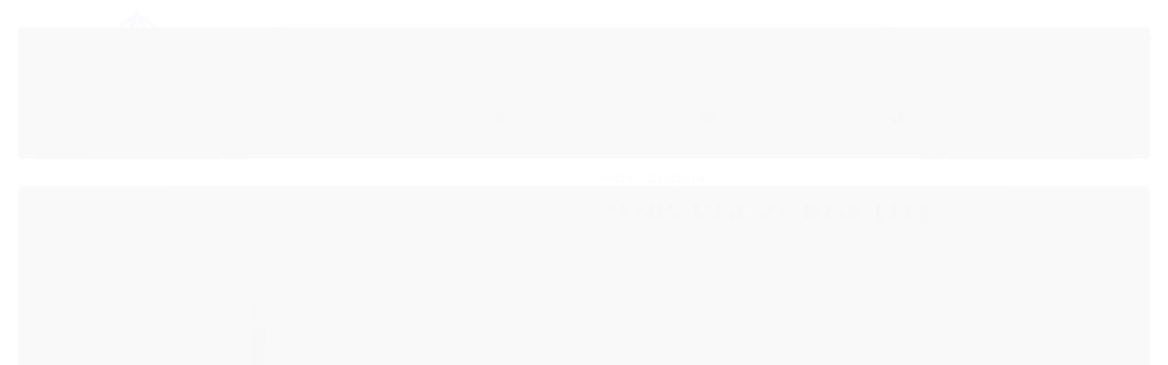

--- FILE ---
content_type: text/html; charset=utf-8
request_url: https://www.ollieskateshop.com.br/produto/tenis-hocks-pop-lite-all-black
body_size: 26996
content:

<!DOCTYPE html>
<html lang="pt-br">
  <head>
    <meta charset="utf-8">
    <meta content='width=device-width, initial-scale=1.0, maximum-scale=2.0' name='viewport' />
    <title>Tênis Hocks Pop Lite Extra Black - Ollie Skate Shop</title>
    <meta http-equiv="X-UA-Compatible" content="IE=edge">
    <meta name="generator" content="Loja Integrada" />

    <link rel="dns-prefetch" href="https://cdn.awsli.com.br/">
    <link rel="preconnect" href="https://cdn.awsli.com.br/">
    <link rel="preconnect" href="https://fonts.googleapis.com">
    <link rel="preconnect" href="https://fonts.gstatic.com" crossorigin>

    
  
      <meta property="og:url" content="https://www.ollieskateshop.com.br/produto/tenis-hocks-pop-lite-all-black" />
      <meta property="og:type" content="website" />
      <meta property="og:site_name" content="Ollie Skate Shop" />
      <meta property="og:locale" content="pt_BR" />
    
  <!-- Metadata para o facebook -->
  <meta property="og:type" content="website" />
  <meta property="og:title" content="Tênis Hocks Pop Lite Extra Black" />
  <meta property="og:image" content="https://cdn.awsli.com.br/800x800/2599/2599701/produto/2289197404fb7f87ebe.jpg" />
  <meta name="twitter:card" content="product" />
  
  <meta name="twitter:domain" content="www.ollieskateshop.com.br" />
  <meta name="twitter:url" content="https://www.ollieskateshop.com.br/produto/tenis-hocks-pop-lite-all-black?utm_source=twitter&utm_medium=twitter&utm_campaign=twitter" />
  <meta name="twitter:title" content="Tênis Hocks Pop Lite Extra Black" />
  <meta name="twitter:description" content="Tênis Hocks Modelo Pop Lite Feito em Camurça dando mais Resistência tanto para andar de skate como para no dia a dia Interior feito em Poliéster muito bem Acolchoado para Melhor Conforto dos Pés Solado feito em Borracha Natural Aumentando a Durabilidade do Produto Cabedal em Suede Natural Calcanhar e Lingueta em Nylon 100% Poliéster A Biqueta e Toebox Tem Dupla Construção para resistir mais o Flips Reforço de Espuma e Tornozelo e Calcanhar assim Proporcionando mais CONFORTO SOMOS REVENDEDORES AUTORIZADOS HOCKS Produto Original Nota Fiscal Perguntas e Respostas: O Produto é Original, possui nota fiscal e garantia ? R: Só Trabalhamos com Produtos Originais, o Produto Possui Nota Fiscal e Garantia. Enviam para Todo Brasil ? R:Sim Enviamos para todo Brasil, Verifique o frete ou prazo inserindo o cep, qualquer dúvida nos pergunte no campo de perguntas. Tem esse Produto em Estoque? R:Sim temos todos produtos a Pronta Entrega. Ele vem como nas Fotos? R: Sim, vai exatamente como nas fotos que são tiradas em nosso próprio estúdio, Fotos Reais do Produto." />
  <meta name="twitter:image" content="https://cdn.awsli.com.br/300x300/2599/2599701/produto/2289197404fb7f87ebe.jpg" />
  <meta name="twitter:label1" content="Código" />
  <meta name="twitter:data1" content="HCKSPL-5" />
  <meta name="twitter:label2" content="Disponibilidade" />
  <meta name="twitter:data2" content="Disponível" />


    
  
    <script>
      setTimeout(function() {
        if (typeof removePageLoading === 'function') {
          removePageLoading();
        };
      }, 7000);
    </script>
  



    

  

    <link rel="canonical" href="https://www.ollieskateshop.com.br/produto/tenis-hocks-pop-lite-all-black" />
  



  <meta name="description" content="Tênis Hocks Modelo Pop Lite Feito em Camurça dando mais Resistência tanto para andar de skate como para no dia a dia Interior feito em Poliéster muito bem Acolchoado para Melhor Conforto dos Pés Solado feito em Borracha Natural Aumentando a Durabilidade do Produto Cabedal em Suede Natural Calcanhar e Lingueta em Nylon 100% Poliéster A Biqueta e Toebox Tem Dupla Construção para resistir mais o Flips Reforço de Espuma e Tornozelo e Calcanhar assim Proporcionando mais CONFORTO SOMOS REVENDEDORES AUTORIZADOS HOCKS Produto Original Nota Fiscal Perguntas e Respostas: O Produto é Original, possui nota fiscal e garantia ? R: Só Trabalhamos com Produtos Originais, o Produto Possui Nota Fiscal e Garantia. Enviam para Todo Brasil ? R:Sim Enviamos para todo Brasil, Verifique o frete ou prazo inserindo o cep, qualquer dúvida nos pergunte no campo de perguntas. Tem esse Produto em Estoque? R:Sim temos todos produtos a Pronta Entrega. Ele vem como nas Fotos? R: Sim, vai exatamente como nas fotos que são tiradas em nosso próprio estúdio, Fotos Reais do Produto." />
  <meta property="og:description" content="Tênis Hocks Modelo Pop Lite Feito em Camurça dando mais Resistência tanto para andar de skate como para no dia a dia Interior feito em Poliéster muito bem Acolchoado para Melhor Conforto dos Pés Solado feito em Borracha Natural Aumentando a Durabilidade do Produto Cabedal em Suede Natural Calcanhar e Lingueta em Nylon 100% Poliéster A Biqueta e Toebox Tem Dupla Construção para resistir mais o Flips Reforço de Espuma e Tornozelo e Calcanhar assim Proporcionando mais CONFORTO SOMOS REVENDEDORES AUTORIZADOS HOCKS Produto Original Nota Fiscal Perguntas e Respostas: O Produto é Original, possui nota fiscal e garantia ? R: Só Trabalhamos com Produtos Originais, o Produto Possui Nota Fiscal e Garantia. Enviam para Todo Brasil ? R:Sim Enviamos para todo Brasil, Verifique o frete ou prazo inserindo o cep, qualquer dúvida nos pergunte no campo de perguntas. Tem esse Produto em Estoque? R:Sim temos todos produtos a Pronta Entrega. Ele vem como nas Fotos? R: Sim, vai exatamente como nas fotos que são tiradas em nosso próprio estúdio, Fotos Reais do Produto." />







  <meta name="robots" content="index, follow" />



    
      
        <link rel="icon" type="image/x-icon" href="https://cdn.awsli.com.br/2599/2599701/favicon/untitled-guwfqr-pksghm.ico" />
      
      <link rel="icon" href="https://cdn.awsli.com.br/2599/2599701/favicon/untitled-guwfqr-pksghm.ico" sizes="192x192">
    
    

    
      <link rel="stylesheet" href="https://cdn.awsli.com.br/production/static/loja/estrutura/v1/css/all.min.css?v=b29f0c6" type="text/css">
    
    <!--[if lte IE 8]><link rel="stylesheet" href="https://cdn.awsli.com.br/production/static/loja/estrutura/v1/css/ie-fix.min.css" type="text/css"><![endif]-->
    <!--[if lte IE 9]><style type="text/css">.lateral-fulbanner { position: relative; }</style><![endif]-->

    
      <link rel="stylesheet" href="https://cdn.awsli.com.br/production/static/loja/estrutura/v1/css/tema-escuro.min.css?v=b29f0c6" type="text/css">
    

    
    
      <link href="https://fonts.googleapis.com/css2?family=Open%20Sans:wght@300;400;600;700&display=swap" rel="stylesheet">
    

    
      <link rel="stylesheet" href="https://cdn.awsli.com.br/production/static/loja/estrutura/v1/css/bootstrap-responsive.css?v=b29f0c6" type="text/css">
      <link rel="stylesheet" href="https://cdn.awsli.com.br/production/static/loja/estrutura/v1/css/style-responsive.css?v=b29f0c6">
    

    <link rel="stylesheet" href="/tema.css?v=20250224-155637">

    

    <script type="text/javascript">
      var LOJA_ID = 2599701;
      var MEDIA_URL = "https://cdn.awsli.com.br/";
      var API_URL_PUBLIC = 'https://api.awsli.com.br/';
      
        var CARRINHO_PRODS = [];
      
      var ENVIO_ESCOLHIDO = 0;
      var ENVIO_ESCOLHIDO_CODE = 0;
      var CONTRATO_INTERNACIONAL = false;
      var CONTRATO_BRAZIL = !CONTRATO_INTERNACIONAL;
      var IS_STORE_ASYNC = true;
      var IS_CLIENTE_ANONIMO = false;
    </script>

    

    <!-- Editor Visual -->
    

    <script>
      

      const isPreview = JSON.parse(sessionStorage.getItem('preview', true));
      if (isPreview) {
        const url = location.href
        location.search === '' && url + (location.search = '?preview=None')
      }
    </script>

    
      <script src="https://cdn.awsli.com.br/production/static/loja/estrutura/v1/js/all.min.js?v=b29f0c6"></script>
    
    <!-- HTML5 shim and Respond.js IE8 support of HTML5 elements and media queries -->
    <!--[if lt IE 9]>
      <script src="https://oss.maxcdn.com/html5shiv/3.7.2/html5shiv.min.js"></script>
      <script src="https://oss.maxcdn.com/respond/1.4.2/respond.min.js"></script>
    <![endif]-->

    <link rel="stylesheet" href="https://cdn.awsli.com.br/production/static/loja/estrutura/v1/css/slick.min.css" type="text/css">
    <script src="https://cdn.awsli.com.br/production/static/loja/estrutura/v1/js/slick.min.js?v=b29f0c6"></script>
    <link rel="stylesheet" href="https://cdn.awsli.com.br/production/static/css/jquery.fancybox.min.css" type="text/css" />
    <script src="https://cdn.awsli.com.br/production/static/js/jquery/jquery.fancybox.pack.min.js"></script>

    
    

  
  <link rel="stylesheet" href="https://cdn.awsli.com.br/production/static/loja/estrutura/v1/css/imagezoom.min.css" type="text/css">
  <script src="https://cdn.awsli.com.br/production/static/loja/estrutura/v1/js/jquery.imagezoom.min.js"></script>

  <script type="text/javascript">
    var PRODUTO_ID = '228919740';
    var URL_PRODUTO_FRETE_CALCULAR = 'https://www.ollieskateshop.com.br/carrinho/frete';
    var variacoes = [{228919763: [37050]}, {228919769: [37053]}, {228919777: [37057]}, {228919759: [37047]}, {228919767: [37052]}, {228919764: [37051]}, {228919774: [37055]}, {228919775: [37056]}, {228919772: [37054]}, {228919760: [37048]}, {228919761: [37049]}];
    var grades = [8944];
    var imagem_grande = "https://cdn.awsli.com.br/2500x2500/2599/2599701/produto/2289197404fb7f87ebe.jpg";
    var produto_grades_imagens = {};
    var produto_preco_sob_consulta = false;
    var produto_preco = 329.90;
  </script>
  <script type="text/javascript" src="https://cdn.awsli.com.br/production/static/loja/estrutura/v1/js/produto.min.js?v=b29f0c6"></script>
  <script type="text/javascript" src="https://cdn.awsli.com.br/production/static/loja/estrutura/v1/js/eventos-pixel-produto.min.js?v=b29f0c6"></script>


    

    
<script>
  var url = '/_events/api/setEvent';

  var sendMetrics = function(event, user = {}) {
    var unique_identifier = uuidv4();

    try {
      var data = {
        request: {
          id: unique_identifier,
          environment: 'production'
        },
        store: {
          id: 2599701,
          name: 'Ollie Skate Shop',
          test_account: false,
          has_meta_app: window.has_meta_app ?? false,
          li_search: true
        },
        device: {
          is_mobile: /Mobi/.test(window.navigator.userAgent),
          user_agent: window.navigator.userAgent,
          ip: '###device_ip###'
        },
        page: {
          host: window.location.hostname,
          path: window.location.pathname,
          search: window.location.search,
          type: 'product',
          title: document.title,
          referrer: document.referrer
        },
        timestamp: '###server_timestamp###',
        user_timestamp: new Date().toISOString(),
        event,
        origin: 'store'
      };

      if (window.performance) {
        var [timing] = window.performance.getEntriesByType('navigation');

        data['time'] = {
          server_response: Math.round(timing.responseStart - timing.requestStart)
        };
      }

      var _user = {},
          user_email_cookie = $.cookie('user_email'),
          user_data_cookie = $.cookie('LI-UserData');

      if (user_email_cookie) {
        var user_email = decodeURIComponent(user_email_cookie);

        _user['email'] = user_email;
      }

      if (user_data_cookie) {
        var user_data = JSON.parse(user_data_cookie);

        _user['logged'] = user_data.logged;
        _user['id'] = user_data.id ?? undefined;
      }

      $.each(user, function(key, value) {
        _user[key] = value;
      });

      if (!$.isEmptyObject(_user)) {
        data['user'] = _user;
      }

      try {
        var session_identifier = $.cookie('li_session_identifier');

        if (!session_identifier) {
          session_identifier = uuidv4();
        };

        var expiration_date = new Date();

        expiration_date.setTime(expiration_date.getTime() + (30 * 60 * 1000)); // 30 minutos

        $.cookie('li_session_identifier', session_identifier, {
          expires: expiration_date,
          path: '/'
        });

        data['session'] = {
          id: session_identifier
        };
      } catch (err) { }

      try {
        var user_session_identifier = $.cookie('li_user_session_identifier');

        if (!user_session_identifier) {
          user_session_identifier = uuidv4();

          $.cookie('li_user_session_identifier', user_session_identifier, {
            path: '/'
          });
        };

        data['user_session'] = {
          id: user_session_identifier
        };
      } catch (err) { }

      var _cookies = {},
          fbc = $.cookie('_fbc'),
          fbp = $.cookie('_fbp');

      if (fbc) {
        _cookies['fbc'] = fbc;
      }

      if (fbp) {
        _cookies['fbp'] = fbp;
      }

      if (!$.isEmptyObject(_cookies)) {
        data['session']['cookies'] = _cookies;
      }

      try {
        var ab_test_cookie = $.cookie('li_ab_test_running');

        if (ab_test_cookie) {
          var ab_test = JSON.parse(atob(ab_test_cookie));

          if (ab_test.length) {
            data['store']['ab_test'] = ab_test;
          }
        }
      } catch (err) { }

      var _utm = {};

      $.each(sessionStorage, function(key, value) {
        if (key.startsWith('utm_')) {
          var name = key.split('_')[1];

          _utm[name] = value;
        }
      });

      if (!$.isEmptyObject(_utm)) {
        data['session']['utm'] = _utm;
      }

      var controller = new AbortController();

      setTimeout(function() {
        controller.abort();
      }, 5000);

      fetch(url, {
        keepalive: true,
        method: 'POST',
        headers: {
          'Content-Type': 'application/json'
        },
        body: JSON.stringify({ data }),
        signal: controller.signal
      });
    } catch (err) { }

    return unique_identifier;
  }
</script>

    
<script>
  (function() {
    var initABTestHandler = function() {
      try {
        if ($.cookie('li_ab_test_running')) {
          return
        };
        var running_tests = [];

        
        
        
        

        var running_tests_to_cookie = JSON.stringify(running_tests);
        running_tests_to_cookie = btoa(running_tests_to_cookie);
        $.cookie('li_ab_test_running', running_tests_to_cookie, {
          path: '/'
        });

        
        if (running_tests.length > 0) {
          setTimeout(function() {
            $.ajax({
              url: "/conta/status"
            });
          }, 500);
        };

      } catch (err) { }
    }
    setTimeout(initABTestHandler, 500);
  }());
</script>

    
<script>
  $(function() {
    // Clicar em um produto
    $('.listagem-item').click(function() {
      var row, column;

      var $list = $(this).closest('[data-produtos-linha]'),
          index = $(this).closest('li').index();

      if($list.find('.listagem-linha').length === 1) {
        var productsPerRow = $list.data('produtos-linha');

        row = Math.floor(index / productsPerRow) + 1;
        column = (index % productsPerRow) + 1;
      } else {
        row = $(this).closest('.listagem-linha').index() + 1;
        column = index + 1;
      }

      var body = {
        item_id: $(this).attr('data-id'),
        item_sku: $(this).find('.produto-sku').text(),
        item_name: $(this).find('.nome-produto').text().trim(),
        item_row: row,
        item_column: column
      };

      var eventID = sendMetrics({
        type: 'event',
        name: 'select_product',
        data: body
      });

      $(document).trigger('li_select_product', [eventID, body]);
    });

    // Clicar no "Fale Conosco"
    $('#modalContato').on('show', function() {
      var value = 'Fale Conosco';

      var eventID = sendMetrics({
        type: 'event',
        name: 'start_contact',
        data: { text: value }
      });

      $(document).trigger('li_start_contact', [eventID, value]);
    });

    // Clicar no WhatsApp
    $('.li-whatsapp a').click(function() {
      var value = 'WhatsApp';

      var eventID = sendMetrics({
        type: 'event',
        name: 'start_contact',
        data: { text: value }
      });

      $(document).trigger('li_start_contact', [eventID, value]);
    });

    
      // Visualizar o produto
      var body = {
        item_id: '228919740',
        item_sku: 'HCKSPL-5',
        item_name: 'Tênis Hocks Pop Lite Extra Black',
        item_category: 'Tênis',
        item_type: 'product_group',
        
          full_price: 329.90,
          promotional_price: null,
          price: 329.90,
        
        quantity: 1
      };

      var params = new URLSearchParams(window.location.search),
          recommendation_shelf = null,
          recommendation = {};

      if (
        params.has('recomendacao_id') &&
        params.has('email_ref') &&
        params.has('produtos_recomendados')
      ) {
        recommendation['email'] = {
          id: params.get('recomendacao_id'),
          email_id: params.get('email_ref'),
          products: $.map(params.get('produtos_recomendados').split(','), function(value) {
            return parseInt(value)
          })
        };
      }

      if (recommendation_shelf) {
        recommendation['shelf'] = recommendation_shelf;
      }

      if (!$.isEmptyObject(recommendation)) {
        body['recommendation'] = recommendation;
      }

      var eventID = sendMetrics({
        type: 'pageview',
        name: 'view_product',
        data: body
      });

      $(document).trigger('li_view_product', [eventID, body]);

      // Calcular frete
      $('#formCalcularCep').submit(function() {
        $(document).ajaxSuccess(function(event, xhr, settings) {
          try {
            var url = new URL(settings.url);

            if(url.pathname !== '/carrinho/frete') return;

            var data = xhr.responseJSON;

            if(data.error) return;

            var params = url.searchParams;

            var body = {
              zipcode: params.get('cep'),
              deliveries: $.map(data, function(delivery) {
                if(delivery.msgErro) return;

                return {
                  id: delivery.id,
                  name: delivery.name,
                  price: delivery.price,
                  delivery_time: delivery.deliveryTime
                };
              })
            };

            var eventID = sendMetrics({
              type: 'event',
              name: 'calculate_shipping',
              data: body
            });

            $(document).trigger('li_calculate_shipping', [eventID, body]);

            $(document).off('ajaxSuccess');
          } catch(error) {}
        });
      });

      // Visualizar compre junto
      $(document).on('buy_together_ready', function() {
        var $buyTogether = $('.compre-junto');

        var observer = new IntersectionObserver(function(entries) {
          entries.forEach(function(entry) {
            if(entry.isIntersecting) {
              var body = {
                title: $buyTogether.find('.compre-junto__titulo').text(),
                id: $buyTogether.data('id'),
                items: $buyTogether.find('.compre-junto__produto').map(function() {
                  var $product = $(this);

                  return {
                    item_id: $product.attr('data-id'),
                    item_sku: $product.attr('data-code'),
                    item_name: $product.find('.compre-junto__nome').text(),
                    full_price: $product.find('.compre-junto__preco--regular').data('price') || null,
                    promotional_price: $product.find('.compre-junto__preco--promocional').data('price') || null
                  };
                }).get()
              };

              var eventID = sendMetrics({
                type: 'event',
                name: 'view_buy_together',
                data: body
              });

              $(document).trigger('li_view_buy_together', [eventID, body]);

              observer.disconnect();
            }
          });
        }, { threshold: 1.0 });

        observer.observe($buyTogether.get(0));

        $('.compre-junto__atributo--grade').click(function(event) {
          if(!event.originalEvent) return;

          var body = {
            grid_name: $(this).closest('.compre-junto__atributos').data('grid'),
            variation_name: $(this).data('variation')
          };

          var eventID = sendMetrics({
            type: 'event',
            name: 'select_buy_together_variation',
            data: body
          });

          $(document).trigger('li_select_buy_together_variation', [eventID, body]);
        });

        $('.compre-junto__atributo--lista').change(function(event) {
          if(!event.originalEvent) return;

          var $selectedOption = $(this).find('option:selected');

          if(!$selectedOption.is('[value]')) return;

          var body = {
            grid_name: $(this).closest('.compre-junto__atributos').data('grid'),
            variation_name: $selectedOption.text()
          };

          var eventID = sendMetrics({
            type: 'event',
            name: 'select_buy_together_variation',
            data: body
          });

          $(document).trigger('li_select_buy_together_variation', [eventID, body]);
        });
      });

      // Selecionar uma variação
      $('.atributo-item').click(function(event) {
        if(!event.originalEvent) return;

        var body = {
          grid_name: $(this).data('grade-nome'),
          variation_name: $(this).data('variacao-nome')
        };

        var eventID = sendMetrics({
          type: 'event',
          name: 'select_variation',
          data: body
        });

        $(document).trigger('li_select_variation', [eventID, body]);
      });
    
  });
</script>


    
	<!-- plugins -->
  
    <script type="text/javascript" charset="utf-8">
      const plugins = {
  "geral": {
    "colors": {
      "cor_primaria": "#27241d",
      "cor_secundaria": "desativado",
      "fundo_header": "desativado",
      "borda_menu_header": "desativado",
      "icon_header": "desativado",
      "fonte_header": "desativado",
      "fonte_hover_header": "desativado",
      "cor_circulo_quantidade_header": "desativado",
      "fonte_circulo_quantidade_header": "desativado"
    },
    "menu_superior": {
      "todas_categorias": "desativado",
      "formato_categoria": "png",
      "categoria_icones_url": "desativado",
      "limite_categoria": "5"
    },
    "mega_promocoes": {
      "mega_botao": "% MEGA PROMOÇÕES",
      "mega_botao_inicial": "desativado",
      "botao_ofertas": "APROVEITE NOSSAS SUPER OFERTAS COM",
      "titulo_contador": "CORRA ANTES QUE ACABE",
      "titulo_oferta": "APROVEITE NOSSAS SUPER OFERTAS COM",
      "texto_oferta": "50 % DE DESCONTO",
      "data_final_oferta": "13/08/2023"
    },
    "cupom": {
      "text_cupom_desconto": "desativado",
      "cupom_desconto": "desativado"
    },
    "redes_sociais": {
      "instagram_user": "desativado",
      "instagram_id": "desativado",
      "instagram_texto": "desativado"
    },
    "rodape": {
      "logo_fundo": "ativo",
      "botao_rodape_quem_somos": "ativo",
      "text_botao_rodape_quem_somos": "Saiba Mais",
      "botao_rodape__quem_somos_link": "desativado",
      "mapa": "desativado",
      "horario": "09:00",
      "selo_forma_de_envio": {
        "0": {
          "imagem_selo": "https://cdn.awsli.com.br/2599/2599701/arquivos/enviali.png"
        }
      }
    }
  },
  "paginas": {
    "home": {
      "label_lancamentos": "Lançamentos da Semana",
      "label_mais_vendido": "Mais vendidos",
      "label_destaque": "Confira nossos destaques",
      "video_youtube_home": "https://www.youtube.com/watch?v=_XUTRnHb-FU",
      "depoimentos_titulo": "desativado",
      "depoimentos": {},
      "banners_mobile": {
        "0": {
          "href": "#",
          "src": "https://cdn.awsli.com.br/2599/2599701/arquivos/fullbmobile01.png",
          "alt": "banner-mobileprincipal",
          "title": "bannerprincipal"
        },
        "1": {
          "href": "#",
          "src": "https://cdn.awsli.com.br/2599/2599701/arquivos/fullbmobile02.png",
          "alt": "banner-mobile1",
          "title": "banner-mobile1"
        },
        "2": {
          "href": "#",
          "src": "https://cdn.awsli.com.br/2599/2599701/arquivos/fullbmobile04.png",
          "alt": "banner-mobile2",
          "title": "banner-mobile2"
        },
        "3": {
          "href": "#",
          "src": "https://cdn.awsli.com.br/2599/2599701/arquivos/fullbmobile05.png",
          "alt": "banner-mobile3",
          "title": "banner-mobile3"
        },
        "4": {
          "src": "https://cdn.awsli.com.br/2599/2599701/arquivos/fullbmobile06.png",
          "alt": "banner-mobile4",
          "title": "banner-mobile4",
          "href": "#"
        },
        "5": {
          "src": "https://cdn.awsli.com.br/2599/2599701/arquivos/fullbmobile08.png",
          "alt": "banner-mobile5",
          "title": "banner-mobile5",
          "href": "#"
        },
        "6": {
          "src": "https://cdn.awsli.com.br/2599/2599701/arquivos/fullbmobile09.png",
          "href": "#",
          "alt": "banner-mobile6",
          "title": "banner-mobile6"
        },
        "7": {
          "src": "https://cdn.awsli.com.br/2599/2599701/arquivos/fullbmobile10.png",
          "href": "#",
          "alt": "banner-mobile7",
          "title": "banner-mobile7"
        }
      }
    },
    "produto": {
      "label_produtos_relacionados_pagina_produto": "APROVEITE TAMBÉM",
      "tabela_medidas": "https://cdn.awsli.com.br/2392/2392559/arquivos/tabela-medidas.png",
      "botao_whatsapp_produto": "ativo",
      "numero_whatsapp_produto": "11968292727",
      "texto_botao_whatsapp_produto": "Compre pelo WhatsApp",
      "texto_whatsapp_produto": "Gostaria de saber mais sobre esse produto",
      "lista_desejos_produto": "ativo",
      "video_youtube_produto": "desativado",
      "nome_flag_produto": "Últimas unidades",
      "flag_fundo_produto": "#d93fb8",
      "flag_cor_produto": "#ffffff",
      "flag_size_produto": 20,
      "flag_position_produto": "top",
      "flag_position2_produto": "right"
    }
  },
  "complementos": {
    "banners_mobile": {},
    "tarja_informativa": {
      "0": {
        "src": "https://cdn.awsli.com.br/2493/2493906/arquivos/fast-delivery.png",
        "texto": "ENTREGAS EXPRESS"
      },
      "1": {
        "src": "https://cdn.awsli.com.br/2493/2493906/arquivos/padlock.png",
        "texto": "SITE 100% SEGURO"
      },
      "2": {
        "texto": "PARCELAMENTO EM ATÉ 12 VEZES SEM JUROS",
        "src": "https://cdn.awsli.com.br/2493/2493906/arquivos/credit-card.png"
      },
      "3": {
        "texto": "ENTREGA PARA TODO O BRASIL",
        "src": "https://cdn.awsli.com.br/2493/2493906/arquivos/shipping (1).png"
      }
    },
    "tarja_top": {
      "0": {
        "texto": "PAGAMENTOS VIA PIX ",
        "href": "#"
      },
      "1": {
        "texto": "APROVEITE O <B>FRETE GRATIS</B>",
        "href": "#"
      },
      "2": {
        "texto": "SUA COMPRA <B>100% SEGURA</B>",
        "href": "#"
      }
    },
    "vitrine": {
      "flag_id": "168670535",
      "flag_name": "Promoçao",
      "flag_size": "15px",
      "flag_position": "top",
      "flag_position2": "right",
      "flag_color": "#ffffff",
      "flag_fundo": "#080707",
      "botao_whatsapp_vitrine": "ativo",
      "whatsapp_mensagem_vitrine": "Olá gostaria de mais informações desse produto",
      "botao_whatsapp_texto_vitrine": "Compre pelo WhatsApp",
      "quantidade_produto_desktop_vitrine": "4",
      "quantidade_produto_mobile_vitrine": "2",
      "label_marcas": "Escolha pela marca"
    },
    "menu_inferior_mobile": {
      "0": {
        "texto": "WhatsApp",
        "link": "#",
        "imagem": "https://cdn.awsli.com.br/2147/2147677/arquivos/icon-whats.png"
      },
      "1": {
        "texto": "Conta",
        "link": "/conta/index",
        "imagem": "https://cdn.awsli.com.br/2147/2147677/arquivos/icon-user.png"
      },
      "2": {
        "link": "/conta/pedido/listar",
        "texto": "Pedidos",
        "imagem": "https://cdn.awsli.com.br/2147/2147677/arquivos/icon-box.png"
      },
      "3": {
        "texto": "Cupom",
        "link": "#",
        "imagem": "https://cdn.awsli.com.br/2392/2392559/arquivos/cupom.png"
      },
      "4": {
        "imagem": "https://cdn.awsli.com.br/2392/2392559/arquivos/up-arrow.png",
        "texto": "Topo",
        "link": "#"
      }
    },
    "embalagem_checkout": {
      "titulo_Embalagem": "Deseja adicionar uma embalagem de presente por mais R$5,00 ?",
      "ID_PRODUTO_Embalagem": "169268416",
      "cor_botao_Embalagem": "#d32727",
      "texto_botao_Embalagem": "Adicionar"
    },
    "link_rastreio": {
      "url_rastreio": "https://rastreamento.correios.com.br/app/index.php"
    }
  }
}
    </script>
  


    
      
        <link href="//cdn.awsli.com.br/temasv2/4447/__theme_custom.css?v=1686878562" rel="stylesheet" type="text/css">
<script src="//cdn.awsli.com.br/temasv2/4447/__theme_custom.js?v=1686878562"></script>
      
    

    
      <link rel="stylesheet" href="/avancado.css?v=20250224-155637" type="text/css" />
    

    

    
  <link rel="manifest" href="/manifest.json" />




  </head>
  <body class="pagina-produto produto-228919740 tema-transparente  ">
    <div id="fb-root"></div>
    
  
    <div id="full-page-loading">
      <div class="conteiner" style="height: 100%;">
        <div class="loading-placeholder-content">
          <div class="loading-placeholder-effect loading-placeholder-header"></div>
          <div class="loading-placeholder-effect loading-placeholder-body"></div>
        </div>
      </div>
      <script>
        var is_full_page_loading = true;
        function removePageLoading() {
          if (is_full_page_loading) {
            try {
              $('#full-page-loading').remove();
            } catch(e) {}
            try {
              var div_loading = document.getElementById('full-page-loading');
              if (div_loading) {
                div_loading.remove();
              };
            } catch(e) {}
            is_full_page_loading = false;
          };
        };
        $(function() {
          setTimeout(function() {
            removePageLoading();
          }, 1);
        });
      </script>
      <style>
        #full-page-loading { position: fixed; z-index: 9999999; margin: auto; top: 0; left: 0; bottom: 0; right: 0; }
        #full-page-loading:before { content: ''; display: block; position: fixed; top: 0; left: 0; width: 100%; height: 100%; background: rgba(255, 255, 255, .98); background: radial-gradient(rgba(255, 255, 255, .99), rgba(255, 255, 255, .98)); }
        .loading-placeholder-content { height: 100%; display: flex; flex-direction: column; position: relative; z-index: 1; }
        .loading-placeholder-effect { background-color: #F9F9F9; border-radius: 5px; width: 100%; animation: pulse-loading 1.5s cubic-bezier(0.4, 0, 0.6, 1) infinite; }
        .loading-placeholder-content .loading-placeholder-body { flex-grow: 1; margin-bottom: 30px; }
        .loading-placeholder-content .loading-placeholder-header { height: 20%; min-height: 100px; max-height: 200px; margin: 30px 0; }
        @keyframes pulse-loading{50%{opacity:.3}}
      </style>
    </div>
  



    
      
        




<div class="barra-inicial fundo-secundario">
  <div class="conteiner">
    <div class="row-fluid">
      <div class="lista-redes span3 hidden-phone">
        
          <ul>
            
              <li>
                <a href="https://facebook.com/ollieskateshop.br" target="_blank" aria-label="Siga nos no Facebook"><i class="icon-facebook"></i></a>
              </li>
            
            
            
            
            
              <li>
                <a href="https://instagram.com/@ollieskateshop" target="_blank" aria-label="Siga nos no Instagram"><i class="icon-instagram"></i></a>
              </li>
            
            
            
          </ul>
        
      </div>
      <div class="canais-contato span9">
        <ul>
          <li class="hidden-phone">
            <a href="#modalContato" data-toggle="modal" data-target="#modalContato">
              <i class="icon-comment"></i>
              Fale Conosco
            </a>
          </li>
          
            <li>
              <span>
                <i class="icon-phone"></i>Telefone: (11) 96829-2727
              </span>
            </li>
          
          
            <li class="tel-whatsapp">
              <span>
                <i class="fa fa-whatsapp"></i>Whatsapp: (11) 96829-2727
              </span>
            </li>
          
          
        </ul>
      </div>
    </div>
  </div>
</div>

      
    

    <div class="conteiner-principal">
      
        
          
<div id="cabecalho">

  <div class="atalhos-mobile visible-phone fundo-secundario borda-principal">
    <ul>

      <li><a href="https://www.ollieskateshop.com.br/" class="icon-home"> </a></li>
      
      <li class="fundo-principal"><a href="https://www.ollieskateshop.com.br/carrinho/index" class="icon-shopping-cart"> </a></li>
      
      
        <li class="menu-user-logged" style="display: none;"><a href="https://www.ollieskateshop.com.br/conta/logout" class="icon-signout menu-user-logout"> </a></li>
      
      
      <li><a href="https://www.ollieskateshop.com.br/conta/index" class="icon-user"> </a></li>
      
      <li class="vazia"><span>&nbsp;</span></li>

    </ul>
  </div>

  <div class="conteiner">
    <div class="row-fluid">
      <div class="span3">
        <h2 class="logo cor-secundaria">
          <a href="https://www.ollieskateshop.com.br/" title="Ollie Skate Shop">
            
            <img src="https://cdn.awsli.com.br/400x300/2599/2599701/logo/logo-ollie-skate-shop-1-hbmlqx.jpg" alt="Ollie Skate Shop" />
            
          </a>
        </h2>


      </div>

      <div class="conteudo-topo span9">
        <div class="superior row-fluid hidden-phone">
          <div class="span8">
            
              
                <div class="btn-group menu-user-logged" style="display: none;">
                  <a href="https://www.ollieskateshop.com.br/conta/index" class="botao secundario pequeno dropdown-toggle" data-toggle="dropdown">
                    Olá, <span class="menu-user-name"></span>
                    <span class="icon-chevron-down"></span>
                  </a>
                  <ul class="dropdown-menu">
                    <li>
                      <a href="https://www.ollieskateshop.com.br/conta/index" title="Minha conta">Minha conta</a>
                    </li>
                    
                      <li>
                        <a href="https://www.ollieskateshop.com.br/conta/pedido/listar" title="Minha conta">Meus pedidos</a>
                      </li>
                    
                    <li>
                      <a href="https://www.ollieskateshop.com.br/conta/favorito/listar" title="Meus favoritos">Meus favoritos</a>
                    </li>
                    <li>
                      <a href="https://www.ollieskateshop.com.br/conta/logout" title="Sair" class="menu-user-logout">Sair</a>
                    </li>
                  </ul>
                </div>
              
              
                <a href="https://www.ollieskateshop.com.br/conta/login" class="bem-vindo cor-secundaria menu-user-welcome">
                  Bem-vindo, <span class="cor-principal">identifique-se</span> para fazer pedidos
                </a>
              
            
          </div>
          <div class="span4">
            <ul class="acoes-conta borda-alpha">
              
                <li>
                  <i class="icon-list fundo-principal"></i>
                  <a href="https://www.ollieskateshop.com.br/conta/pedido/listar" class="cor-secundaria">Meus Pedidos</a>
                </li>
              
              
                <li>
                  <i class="icon-user fundo-principal"></i>
                  <a href="https://www.ollieskateshop.com.br/conta/index" class="cor-secundaria">Minha Conta</a>
                </li>
              
            </ul>
          </div>
        </div>

        <div class="inferior row-fluid ">
          <div class="span8 busca-mobile">
            <a href="javascript:;" class="atalho-menu visible-phone icon-th botao principal"> </a>

            <div class="busca borda-alpha">
              <form id="form-buscar" action="/buscar" method="get">
                <input id="auto-complete" type="text" name="q" placeholder="Digite o que você procura" value="" autocomplete="off" maxlength="255" />
                <button class="botao botao-busca icon-search fundo-secundario" aria-label="Buscar"></button>
              </form>
            </div>

          </div>

          
            <div class="span4 hidden-phone">
              

  <div class="carrinho vazio">
    
      <a href="https://www.ollieskateshop.com.br/carrinho/index">
        <i class="icon-shopping-cart fundo-principal"></i>
        <strong class="qtd-carrinho titulo cor-secundaria" style="display: none;">0</strong>
        <span style="display: none;">
          
            <b class="titulo cor-secundaria"><span>Meu Carrinho</span></b>
          
          <span class="cor-secundaria">Produtos adicionados</span>
        </span>
        
          <span class="titulo cor-secundaria vazio-text">Carrinho vazio</span>
        
      </a>
    
    <div class="carrinho-interno-ajax"></div>
  </div>
  
<div class="minicart-placeholder" style="display: none;">
  <div class="carrinho-interno borda-principal">
    <ul>
      <li class="minicart-item-modelo">
        
          <div class="preco-produto com-promocao destaque-parcela ">
            <div>
              <s class="preco-venda">
                R$ --PRODUTO_PRECO_DE--
              </s>
              <strong class="preco-promocional cor-principal">
                R$ --PRODUTO_PRECO_POR--
              </strong>
            </div>
          </div>
        
        <a data-href="--PRODUTO_URL--" class="imagem-produto">
          <img data-src="https://cdn.awsli.com.br/64x64/--PRODUTO_IMAGEM--" alt="--PRODUTO_NOME--" />
        </a>
        <a data-href="--PRODUTO_URL--" class="nome-produto cor-secundaria">
          --PRODUTO_NOME--
        </a>
        <div class="produto-sku hide">--PRODUTO_SKU--</div>
      </li>
    </ul>
    <div class="carrinho-rodape">
      <span class="carrinho-info">
        
          <i>--CARRINHO_QUANTIDADE-- produto no carrinho</i>
        
        
          
            <span class="carrino-total">
              Total: <strong class="titulo cor-principal">R$ --CARRINHO_TOTAL_ITENS--</strong>
            </span>
          
        
      </span>
      <a href="https://www.ollieskateshop.com.br/carrinho/index" class="botao principal">
        
          <i class="icon-shopping-cart"></i>Ir para o carrinho
        
      </a>
    </div>
  </div>
</div>



            </div>
          
        </div>

      </div>
    </div>
    


  
    
      
<div class="menu superior">
  <ul class="nivel-um">
    


    


    
      <li class="categoria-id-20024991 com-filho borda-principal">
        <a href="https://www.ollieskateshop.com.br/calcados" title="Calçados">
          <strong class="titulo cor-secundaria">Calçados</strong>
          
            <i class="icon-chevron-down fundo-secundario"></i>
          
        </a>
        
          <ul class="nivel-dois borda-alpha">
            

  <li class="categoria-id-20024995 ">
    <a href="https://www.ollieskateshop.com.br/chinelos-/-sandalias" title="Chinelos / Sandálias">
      
      Chinelos / Sandálias
    </a>
    
  </li>

  <li class="categoria-id-20024993 ">
    <a href="https://www.ollieskateshop.com.br/tenis" title="Tênis">
      
      Tênis
    </a>
    
  </li>


          </ul>
        
      </li>
    
      <li class="categoria-id-20024965 com-filho borda-principal">
        <a href="https://www.ollieskateshop.com.br/vestuario" title="Vestuário">
          <strong class="titulo cor-secundaria">Vestuário</strong>
          
            <i class="icon-chevron-down fundo-secundario"></i>
          
        </a>
        
          <ul class="nivel-dois borda-alpha">
            

  <li class="categoria-id-20024976 ">
    <a href="https://www.ollieskateshop.com.br/bermudas/shorts" title="Bermudas/Shorts">
      
      Bermudas/Shorts
    </a>
    
  </li>

  <li class="categoria-id-20024973 ">
    <a href="https://www.ollieskateshop.com.br/blusas/moletons/jaquetas" title="Blusas/Moletons/Jaquetas">
      
      Blusas/Moletons/Jaquetas
    </a>
    
  </li>

  <li class="categoria-id-20024970 ">
    <a href="https://www.ollieskateshop.com.br/calcas" title="Calças">
      
      Calças
    </a>
    
  </li>

  <li class="categoria-id-20024967 ">
    <a href="https://www.ollieskateshop.com.br/camisetas" title="Camisetas">
      
      Camisetas
    </a>
    
  </li>


          </ul>
        
      </li>
    
      <li class="categoria-id-20024978 com-filho borda-principal">
        <a href="https://www.ollieskateshop.com.br/acessorios" title="Acessórios">
          <strong class="titulo cor-secundaria">Acessórios</strong>
          
            <i class="icon-chevron-down fundo-secundario"></i>
          
        </a>
        
          <ul class="nivel-dois borda-alpha">
            

  <li class="categoria-id-20024979 ">
    <a href="https://www.ollieskateshop.com.br/bones" title="Bonés">
      
      Bonés
    </a>
    
  </li>

  <li class="categoria-id-20024984 ">
    <a href="https://www.ollieskateshop.com.br/bucket-hats" title="Bucket Hats">
      
      Bucket Hats
    </a>
    
  </li>

  <li class="categoria-id-20024987 ">
    <a href="https://www.ollieskateshop.com.br/carteiras" title="Carteiras">
      
      Carteiras
    </a>
    
  </li>

  <li class="categoria-id-20024986 ">
    <a href="https://www.ollieskateshop.com.br/cintos" title="Cintos">
      
      Cintos
    </a>
    
  </li>

  <li class="categoria-id-20024980 ">
    <a href="https://www.ollieskateshop.com.br/gorros-/-toucas" title="Gorros / Toucas">
      
      Gorros / Toucas
    </a>
    
  </li>

  <li class="categoria-id-20024982 ">
    <a href="https://www.ollieskateshop.com.br/meias" title="Meias">
      
      Meias
    </a>
    
  </li>

  <li class="categoria-id-20024988 ">
    <a href="https://www.ollieskateshop.com.br/mochilas" title="Mochilas">
      
      Mochilas
    </a>
    
  </li>

  <li class="categoria-id-20024990 ">
    <a href="https://www.ollieskateshop.com.br/pochetes-shoulder-bags" title="Pochetes &amp; Shoulder Bags">
      
      Pochetes &amp; Shoulder Bags
    </a>
    
  </li>


          </ul>
        
      </li>
    
      <li class="categoria-id-19762875 com-filho borda-principal">
        <a href="https://www.ollieskateshop.com.br/categoria/skate.html" title="Skate">
          <strong class="titulo cor-secundaria">Skate</strong>
          
            <i class="icon-chevron-down fundo-secundario"></i>
          
        </a>
        
          <ul class="nivel-dois borda-alpha">
            

  <li class="categoria-id-19762930 ">
    <a href="https://www.ollieskateshop.com.br/categoria/lixas.html" title="Lixas">
      
      Lixas
    </a>
    
  </li>

  <li class="categoria-id-19762945 ">
    <a href="https://www.ollieskateshop.com.br/categoria/rodas.html" title="Rodas">
      
      Rodas
    </a>
    
  </li>

  <li class="categoria-id-19762928 ">
    <a href="https://www.ollieskateshop.com.br/categoria/rolamentos.html" title="Rolamentos">
      
      Rolamentos
    </a>
    
  </li>

  <li class="categoria-id-19857986 ">
    <a href="https://www.ollieskateshop.com.br/categoria/shapes.html" title="Shapes">
      
      Shapes
    </a>
    
  </li>

  <li class="categoria-id-20253812 ">
    <a href="https://www.ollieskateshop.com.br/categoria/trucks" title="Trucks">
      
      Trucks
    </a>
    
  </li>


          </ul>
        
      </li>
    
      <li class="categoria-id-20024922 com-filho borda-principal">
        <a href="https://www.ollieskateshop.com.br/acessorios-de-skate" title="Acessórios de Skate">
          <strong class="titulo cor-secundaria">Acessórios de Skate</strong>
          
            <i class="icon-chevron-down fundo-secundario"></i>
          
        </a>
        
          <ul class="nivel-dois borda-alpha">
            

  <li class="categoria-id-20024930 ">
    <a href="https://www.ollieskateshop.com.br/amortecedores" title="Amortecedores">
      
      Amortecedores
    </a>
    
  </li>

  <li class="categoria-id-20024938 ">
    <a href="https://www.ollieskateshop.com.br/arruelas" title="Arruelas">
      
      Arruelas
    </a>
    
  </li>

  <li class="categoria-id-20024926 ">
    <a href="https://www.ollieskateshop.com.br/chaves" title="Chaves">
      
      Chaves
    </a>
    
  </li>

  <li class="categoria-id-20024943 ">
    <a href="https://www.ollieskateshop.com.br/espacadores" title="Espaçadores">
      
      Espaçadores
    </a>
    
  </li>

  <li class="categoria-id-20024941 ">
    <a href="https://www.ollieskateshop.com.br/oleo" title="Óleo">
      
      Óleo
    </a>
    
  </li>

  <li class="categoria-id-20024944 ">
    <a href="https://www.ollieskateshop.com.br/pads" title="Pads">
      
      Pads
    </a>
    
  </li>

  <li class="categoria-id-20024932 ">
    <a href="https://www.ollieskateshop.com.br/parafusos" title="Parafusos">
      
      Parafusos
    </a>
    
  </li>

  <li class="categoria-id-20024940 ">
    <a href="https://www.ollieskateshop.com.br/porcas" title="Porcas">
      
      Porcas
    </a>
    
  </li>


          </ul>
        
      </li>
    
      <li class="categoria-id-20024903 com-filho borda-principal">
        <a href="https://www.ollieskateshop.com.br/skates-montados" title="Skates Montados">
          <strong class="titulo cor-secundaria">Skates Montados</strong>
          
            <i class="icon-chevron-down fundo-secundario"></i>
          
        </a>
        
          <ul class="nivel-dois borda-alpha">
            

  <li class="categoria-id-20024919 ">
    <a href="https://www.ollieskateshop.com.br/longboards" title="Longboards">
      
      Longboards
    </a>
    
  </li>

  <li class="categoria-id-20024910 ">
    <a href="https://www.ollieskateshop.com.br/skates-amadores" title="Skates Amadores">
      
      Skates Amadores
    </a>
    
  </li>

  <li class="categoria-id-20024917 ">
    <a href="https://www.ollieskateshop.com.br/skates-cruisers" title="Skates Cruisers">
      
      Skates Cruisers
    </a>
    
  </li>

  <li class="categoria-id-20024904 ">
    <a href="https://www.ollieskateshop.com.br/skates-iniciantes" title="Skates Iniciantes">
      
      Skates Iniciantes
    </a>
    
  </li>

  <li class="categoria-id-20024914 ">
    <a href="https://www.ollieskateshop.com.br/skates-profissionais" title="Skates Profissionais">
      
      Skates Profissionais
    </a>
    
  </li>


          </ul>
        
      </li>
    
      <li class="categoria-id-20024948 com-filho borda-principal">
        <a href="https://www.ollieskateshop.com.br/kits-de-protecao" title="Kits de Proteção">
          <strong class="titulo cor-secundaria">Kits de Proteção</strong>
          
            <i class="icon-chevron-down fundo-secundario"></i>
          
        </a>
        
          <ul class="nivel-dois borda-alpha">
            

  <li class="categoria-id-20024957 ">
    <a href="https://www.ollieskateshop.com.br/capacete" title="Capacete">
      
      Capacete
    </a>
    
  </li>

  <li class="categoria-id-20024961 ">
    <a href="https://www.ollieskateshop.com.br/cotoveleira" title="Cotoveleira">
      
      Cotoveleira
    </a>
    
  </li>

  <li class="categoria-id-20024963 ">
    <a href="https://www.ollieskateshop.com.br/joalheira" title="Joalheira">
      
      Joalheira
    </a>
    
  </li>

  <li class="categoria-id-20024950 ">
    <a href="https://www.ollieskateshop.com.br/kit-protecao-completo" title="Kit Proteção completo">
      
      Kit Proteção completo
    </a>
    
  </li>


          </ul>
        
      </li>
    
  </ul>
</div>

    
  


  </div>
  <span id="delimitadorBarra"></span>
</div>

          

  


        
      

      
  


      <div id="corpo">
        <div class="conteiner">
          

          
  


          
            <div class="secao-principal row-fluid sem-coluna">
              

              
  <div class="span12 produto" itemscope="itemscope" itemtype="http://schema.org/Product">
    <div class="row-fluid">
      <div class="span6">
        
        <div class="conteiner-imagem">
          <div>
            
              <a href="https://cdn.awsli.com.br/2500x2500/2599/2599701/produto/2289197404fb7f87ebe.jpg" title="Ver imagem grande do produto" id="abreZoom" style="display: none;"><i class="icon-zoom-in"></i></a>
            
            <img  src="https://cdn.awsli.com.br/600x700/2599/2599701/produto/2289197404fb7f87ebe.jpg" alt="Tênis Hocks Pop Lite Extra Black" id="imagemProduto" itemprop="image" />
          </div>
        </div>
        <div class="produto-thumbs thumbs-horizontal ">
          <div id="carouselImagem" class="flexslider ">
            <ul class="miniaturas slides">
              
                <li>
                  <a href="javascript:;" title="Tênis Hocks Pop Lite Extra Black - Imagem 1" data-imagem-grande="https://cdn.awsli.com.br/2500x2500/2599/2599701/produto/2289197404fb7f87ebe.jpg" data-imagem-id="144423891">
                    <span>
                      <img  src="https://cdn.awsli.com.br/64x50/2599/2599701/produto/2289197404fb7f87ebe.jpg" alt="Tênis Hocks Pop Lite Extra Black - Imagem 1" data-largeimg="https://cdn.awsli.com.br/2500x2500/2599/2599701/produto/2289197404fb7f87ebe.jpg" data-mediumimg="https://cdn.awsli.com.br/600x700/2599/2599701/produto/2289197404fb7f87ebe.jpg" />
                    </span>
                  </a>
                </li>
              
                <li>
                  <a href="javascript:;" title="Tênis Hocks Pop Lite Extra Black - Imagem 2" data-imagem-grande="https://cdn.awsli.com.br/2500x2500/2599/2599701/produto/2289197400bf8952b46.jpg" data-imagem-id="144423893">
                    <span>
                      <img  src="https://cdn.awsli.com.br/64x50/2599/2599701/produto/2289197400bf8952b46.jpg" alt="Tênis Hocks Pop Lite Extra Black - Imagem 2" data-largeimg="https://cdn.awsli.com.br/2500x2500/2599/2599701/produto/2289197400bf8952b46.jpg" data-mediumimg="https://cdn.awsli.com.br/600x700/2599/2599701/produto/2289197400bf8952b46.jpg" />
                    </span>
                  </a>
                </li>
              
                <li>
                  <a href="javascript:;" title="Tênis Hocks Pop Lite Extra Black - Imagem 3" data-imagem-grande="https://cdn.awsli.com.br/2500x2500/2599/2599701/produto/228919740dedfab0b84.jpg" data-imagem-id="144423909">
                    <span>
                      <img  src="https://cdn.awsli.com.br/64x50/2599/2599701/produto/228919740dedfab0b84.jpg" alt="Tênis Hocks Pop Lite Extra Black - Imagem 3" data-largeimg="https://cdn.awsli.com.br/2500x2500/2599/2599701/produto/228919740dedfab0b84.jpg" data-mediumimg="https://cdn.awsli.com.br/600x700/2599/2599701/produto/228919740dedfab0b84.jpg" />
                    </span>
                  </a>
                </li>
              
                <li>
                  <a href="javascript:;" title="Tênis Hocks Pop Lite Extra Black - Imagem 4" data-imagem-grande="https://cdn.awsli.com.br/2500x2500/2599/2599701/produto/228919740f610b960f1.jpg" data-imagem-id="144423902">
                    <span>
                      <img  src="https://cdn.awsli.com.br/64x50/2599/2599701/produto/228919740f610b960f1.jpg" alt="Tênis Hocks Pop Lite Extra Black - Imagem 4" data-largeimg="https://cdn.awsli.com.br/2500x2500/2599/2599701/produto/228919740f610b960f1.jpg" data-mediumimg="https://cdn.awsli.com.br/600x700/2599/2599701/produto/228919740f610b960f1.jpg" />
                    </span>
                  </a>
                </li>
              
                <li>
                  <a href="javascript:;" title="Tênis Hocks Pop Lite Extra Black - Imagem 5" data-imagem-grande="https://cdn.awsli.com.br/2500x2500/2599/2599701/produto/228919740b971232f54.jpg" data-imagem-id="144423907">
                    <span>
                      <img  src="https://cdn.awsli.com.br/64x50/2599/2599701/produto/228919740b971232f54.jpg" alt="Tênis Hocks Pop Lite Extra Black - Imagem 5" data-largeimg="https://cdn.awsli.com.br/2500x2500/2599/2599701/produto/228919740b971232f54.jpg" data-mediumimg="https://cdn.awsli.com.br/600x700/2599/2599701/produto/228919740b971232f54.jpg" />
                    </span>
                  </a>
                </li>
              
                <li>
                  <a href="javascript:;" title="Tênis Hocks Pop Lite Extra Black - Imagem 6" data-imagem-grande="https://cdn.awsli.com.br/2500x2500/2599/2599701/produto/2289197409ecb67dd5f.jpg" data-imagem-id="144423908">
                    <span>
                      <img  src="https://cdn.awsli.com.br/64x50/2599/2599701/produto/2289197409ecb67dd5f.jpg" alt="Tênis Hocks Pop Lite Extra Black - Imagem 6" data-largeimg="https://cdn.awsli.com.br/2500x2500/2599/2599701/produto/2289197409ecb67dd5f.jpg" data-mediumimg="https://cdn.awsli.com.br/600x700/2599/2599701/produto/2289197409ecb67dd5f.jpg" />
                    </span>
                  </a>
                </li>
              
                <li>
                  <a href="javascript:;" title="Tênis Hocks Pop Lite Extra Black - Imagem 7" data-imagem-grande="https://cdn.awsli.com.br/2500x2500/2599/2599701/produto/228919740a01d49baa0.jpg" data-imagem-id="144423898">
                    <span>
                      <img  src="https://cdn.awsli.com.br/64x50/2599/2599701/produto/228919740a01d49baa0.jpg" alt="Tênis Hocks Pop Lite Extra Black - Imagem 7" data-largeimg="https://cdn.awsli.com.br/2500x2500/2599/2599701/produto/228919740a01d49baa0.jpg" data-mediumimg="https://cdn.awsli.com.br/600x700/2599/2599701/produto/228919740a01d49baa0.jpg" />
                    </span>
                  </a>
                </li>
              
                <li>
                  <a href="javascript:;" title="Tênis Hocks Pop Lite Extra Black - Imagem 8" data-imagem-grande="https://cdn.awsli.com.br/2500x2500/2599/2599701/produto/2289197400f1d8e96e6.jpg" data-imagem-id="144423917">
                    <span>
                      <img  src="https://cdn.awsli.com.br/64x50/2599/2599701/produto/2289197400f1d8e96e6.jpg" alt="Tênis Hocks Pop Lite Extra Black - Imagem 8" data-largeimg="https://cdn.awsli.com.br/2500x2500/2599/2599701/produto/2289197400f1d8e96e6.jpg" data-mediumimg="https://cdn.awsli.com.br/600x700/2599/2599701/produto/2289197400f1d8e96e6.jpg" />
                    </span>
                  </a>
                </li>
              
            </ul>
          </div>
        </div>
        
          
        

        <!--googleoff: all-->

        <div class="produto-compartilhar">
          <div class="lista-redes">
            <div class="addthis_toolbox addthis_default_style addthis_32x32_style">
              <ul>
                <li class="visible-phone">
                  <a href="https://api.whatsapp.com/send?text=T%C3%AAnis%20Hocks%20Pop%20Lite%20Extra%20Black%20http%3A%2F%2Fwww.ollieskateshop.com.br/produto/tenis-hocks-pop-lite-all-black" target="_blank"><i class="fa fa-whatsapp"></i></a>
                </li>
                
                <li class="hidden-phone">
                  
                    <a href="https://www.ollieskateshop.com.br/conta/favorito/228919740/adicionar" class="lista-favoritos fundo-principal adicionar-favorito hidden-phone" rel="nofollow">
                      <i class="icon-plus"></i>
                      Lista de Desejos
                    </a>
                  
                </li>
                
                
              </ul>
            </div>
          </div>
        </div>

        <!--googleon: all-->

      </div>
      <div class="span6">
        <div class="principal">
          <div class="info-principal-produto">
            
<div class="breadcrumbs borda-alpha ">
  <ul>
    
      <li>
        <a href="https://www.ollieskateshop.com.br/"><i class="fa fa-folder"></i>Início</a>
      </li>
    

    
    
    
      
        


  
    <li>
      <a href="https://www.ollieskateshop.com.br/calcados">Calçados</a>
    </li>
  



  <li>
    <a href="https://www.ollieskateshop.com.br/tenis">Tênis</a>
  </li>


      
      <!-- <li>
        <strong class="cor-secundaria">Tênis Hocks Pop Lite Extra Black</strong>
      </li> -->
    

    
  </ul>
</div>

            <h1 class="nome-produto titulo cor-secundaria" itemprop="name">Tênis Hocks Pop Lite Extra Black</h1>
            
              <span class="label label-success tag-produto tag-frete-gratis">Frete Grátis</span>
            
            <div class="codigo-produto">
              <span class="cor-secundaria">
                <b>Código: </b> <span itemprop="sku">HCKSPL-5</span>
              </span>
              
              <div class="hide trustvox-stars">
                <a href="#comentarios" target="_self">
                  <div data-trustvox-product-code-js="228919740" data-trustvox-should-skip-filter="true" data-trustvox-display-rate-schema="false"></div>
                </a>
              </div>
              



            </div>
          </div>

          
            
  <div class="atributos">
    
      
        
        <div class="atributo-comum">
          <span>
            
              Selecione a opção de
            
            <b class="cor-secundaria">Tamanho</b>:
          </span>
          <ul>
      
          <li>
            <a href="javascript:;" class="atributo-item" data-grade-id="8944" data-grade-nome="Tamanho" data-variacao-id="37047" data-variacao-nome="34" data-pode-ter-imagens="true">
              <span   >
                
                  34
                
              </span>
              <i class="icon-remove hide"></i>
            </a>
          </li>
    
      
          <li>
            <a href="javascript:;" class="atributo-item" data-grade-id="8944" data-grade-nome="Tamanho" data-variacao-id="37048" data-variacao-nome="35" data-pode-ter-imagens="true">
              <span   >
                
                  35
                
              </span>
              <i class="icon-remove hide"></i>
            </a>
          </li>
    
      
          <li>
            <a href="javascript:;" class="atributo-item" data-grade-id="8944" data-grade-nome="Tamanho" data-variacao-id="37049" data-variacao-nome="36" data-pode-ter-imagens="true">
              <span   >
                
                  36
                
              </span>
              <i class="icon-remove hide"></i>
            </a>
          </li>
    
      
          <li>
            <a href="javascript:;" class="atributo-item" data-grade-id="8944" data-grade-nome="Tamanho" data-variacao-id="37050" data-variacao-nome="37" data-pode-ter-imagens="true">
              <span   >
                
                  37
                
              </span>
              <i class="icon-remove hide"></i>
            </a>
          </li>
    
      
          <li>
            <a href="javascript:;" class="atributo-item" data-grade-id="8944" data-grade-nome="Tamanho" data-variacao-id="37051" data-variacao-nome="38" data-pode-ter-imagens="true">
              <span   >
                
                  38
                
              </span>
              <i class="icon-remove hide"></i>
            </a>
          </li>
    
      
          <li>
            <a href="javascript:;" class="atributo-item" data-grade-id="8944" data-grade-nome="Tamanho" data-variacao-id="37052" data-variacao-nome="39" data-pode-ter-imagens="true">
              <span   >
                
                  39
                
              </span>
              <i class="icon-remove hide"></i>
            </a>
          </li>
    
      
          <li>
            <a href="javascript:;" class="atributo-item" data-grade-id="8944" data-grade-nome="Tamanho" data-variacao-id="37053" data-variacao-nome="40" data-pode-ter-imagens="true">
              <span   >
                
                  40
                
              </span>
              <i class="icon-remove hide"></i>
            </a>
          </li>
    
      
          <li>
            <a href="javascript:;" class="atributo-item" data-grade-id="8944" data-grade-nome="Tamanho" data-variacao-id="37054" data-variacao-nome="41" data-pode-ter-imagens="true">
              <span   >
                
                  41
                
              </span>
              <i class="icon-remove hide"></i>
            </a>
          </li>
    
      
          <li>
            <a href="javascript:;" class="atributo-item" data-grade-id="8944" data-grade-nome="Tamanho" data-variacao-id="37055" data-variacao-nome="42" data-pode-ter-imagens="true">
              <span   >
                
                  42
                
              </span>
              <i class="icon-remove hide"></i>
            </a>
          </li>
    
      
          <li>
            <a href="javascript:;" class="atributo-item" data-grade-id="8944" data-grade-nome="Tamanho" data-variacao-id="37056" data-variacao-nome="43" data-pode-ter-imagens="true">
              <span   >
                
                  43
                
              </span>
              <i class="icon-remove hide"></i>
            </a>
          </li>
    
      
          <li>
            <a href="javascript:;" class="atributo-item" data-grade-id="8944" data-grade-nome="Tamanho" data-variacao-id="37057" data-variacao-nome="44" data-pode-ter-imagens="true">
              <span   >
                
                  44
                
              </span>
              <i class="icon-remove hide"></i>
            </a>
          </li>
    
    
        </ul>
      </div>
    
  </div>


          

          
            
              

<div class="acoes-produto hide indisponivel SKU-HCKSPL-5-37" data-produto-id="228919763" data-variacao-id="37050">
  




  <div>
    
      <div class="preco-produto destaque-parcela ">
        
          

  <div class="avise-me">
    <form action="/espera/produto/228919763/assinar/" method="POST" class="avise-me-form">
      <span class="avise-tit">
        Ops!
      </span>
      <span class="avise-descr">
        Esse produto encontra-se indisponível.<br />
        Deixe seu e-mail que avisaremos quando chegar.
      </span>
      
      <div class="avise-input">
        <div class="controls controls-row">
          <input class="span5 avise-nome" name="avise-nome" type="text" placeholder="Digite seu nome" />
          <label class="span7">
            <i class="icon-envelope avise-icon"></i>
            <input class="span12 avise-email" name="avise-email" type="email" placeholder="Digite seu e-mail" />
          </label>
        </div>
      </div>
      
      <div class="avise-btn">
        <input type="submit" value="Avise-me quando disponível" class="botao fundo-secundario btn-block" />
      </div>
    </form>
  </div>


        
      </div>
    
  </div>





  
    
    
      <!-- old microdata schema price (feature toggle disabled) -->
      
        
          
            
            
<div itemprop="offers" itemscope="itemscope" itemtype="http://schema.org/Offer">
    
      
      <meta itemprop="price" content="329.90"/>
      
    
    <meta itemprop="priceCurrency" content="BRL" />
    <meta itemprop="availability" content="http://schema.org/OutOfStock"/>
    <meta itemprop="itemCondition" itemtype="http://schema.org/OfferItemCondition" content="http://schema.org/NewCondition" />
    
    <meta itemprop="sku" content="HCKSPL-5-37" />
    <meta itemprop="url" content="https://www.ollieskateshop.com.br/produto/tenis-hocks-pop-lite-all-black?sku=HCKSPL-5-37" />
    
</div>

          
        
      
    
  



  

  
    
  
</div>

            
          
            
              

<div class="acoes-produto hide indisponivel SKU-HCKSPL-5-40" data-produto-id="228919769" data-variacao-id="37053">
  




  <div>
    
      <div class="preco-produto destaque-parcela ">
        
          

  <div class="avise-me">
    <form action="/espera/produto/228919769/assinar/" method="POST" class="avise-me-form">
      <span class="avise-tit">
        Ops!
      </span>
      <span class="avise-descr">
        Esse produto encontra-se indisponível.<br />
        Deixe seu e-mail que avisaremos quando chegar.
      </span>
      
      <div class="avise-input">
        <div class="controls controls-row">
          <input class="span5 avise-nome" name="avise-nome" type="text" placeholder="Digite seu nome" />
          <label class="span7">
            <i class="icon-envelope avise-icon"></i>
            <input class="span12 avise-email" name="avise-email" type="email" placeholder="Digite seu e-mail" />
          </label>
        </div>
      </div>
      
      <div class="avise-btn">
        <input type="submit" value="Avise-me quando disponível" class="botao fundo-secundario btn-block" />
      </div>
    </form>
  </div>


        
      </div>
    
  </div>





  
    
    
      <!-- old microdata schema price (feature toggle disabled) -->
      
        
          
            
            
<div itemprop="offers" itemscope="itemscope" itemtype="http://schema.org/Offer">
    
      
      <meta itemprop="price" content="329.90"/>
      
    
    <meta itemprop="priceCurrency" content="BRL" />
    <meta itemprop="availability" content="http://schema.org/OutOfStock"/>
    <meta itemprop="itemCondition" itemtype="http://schema.org/OfferItemCondition" content="http://schema.org/NewCondition" />
    
    <meta itemprop="sku" content="HCKSPL-5-40" />
    <meta itemprop="url" content="https://www.ollieskateshop.com.br/produto/tenis-hocks-pop-lite-all-black?sku=HCKSPL-5-40" />
    
</div>

          
        
      
    
  



  

  
    
  
</div>

            
          
            
              

<div class="acoes-produto hide indisponivel SKU-HCKSPL-5-44" data-produto-id="228919777" data-variacao-id="37057">
  




  <div>
    
      <div class="preco-produto destaque-parcela ">
        
          

  <div class="avise-me">
    <form action="/espera/produto/228919777/assinar/" method="POST" class="avise-me-form">
      <span class="avise-tit">
        Ops!
      </span>
      <span class="avise-descr">
        Esse produto encontra-se indisponível.<br />
        Deixe seu e-mail que avisaremos quando chegar.
      </span>
      
      <div class="avise-input">
        <div class="controls controls-row">
          <input class="span5 avise-nome" name="avise-nome" type="text" placeholder="Digite seu nome" />
          <label class="span7">
            <i class="icon-envelope avise-icon"></i>
            <input class="span12 avise-email" name="avise-email" type="email" placeholder="Digite seu e-mail" />
          </label>
        </div>
      </div>
      
      <div class="avise-btn">
        <input type="submit" value="Avise-me quando disponível" class="botao fundo-secundario btn-block" />
      </div>
    </form>
  </div>


        
      </div>
    
  </div>





  
    
    
      <!-- old microdata schema price (feature toggle disabled) -->
      
        
          
            
            
<div itemprop="offers" itemscope="itemscope" itemtype="http://schema.org/Offer">
    
      
      <meta itemprop="price" content="329.90"/>
      
    
    <meta itemprop="priceCurrency" content="BRL" />
    <meta itemprop="availability" content="http://schema.org/OutOfStock"/>
    <meta itemprop="itemCondition" itemtype="http://schema.org/OfferItemCondition" content="http://schema.org/NewCondition" />
    
    <meta itemprop="sku" content="HCKSPL-5-44" />
    <meta itemprop="url" content="https://www.ollieskateshop.com.br/produto/tenis-hocks-pop-lite-all-black?sku=HCKSPL-5-44" />
    
</div>

          
        
      
    
  



  

  
    
  
</div>

            
          
            
              

<div class="acoes-produto hide disponivel SKU-HCKSPL-5-34" data-produto-id="228919759" data-variacao-id="37047">
  




  <div>
    
      <div class="preco-produto destaque-parcela ">
        

          
            
              

  
    <!--googleoff: all-->
      <div>
        <span class="preco-parcela cor-principal">
          
            <strong>4x</strong>
          
          de
          <strong class="cor-principal titulo">R$ 82,47</strong>
          
        </span>
      </div>
    <!--googleon: all-->
  


            
          

          
            
              
                
                  <div>
                    
                      
                        
                          <strong class="preco-promocional cor-principal " data-sell-price="329.90">
                        
                      
                    
                      R$ 329,90
                    </strong>
                  </div>
                
              
            
          

          

          
            
            
              
<span class="desconto-a-vista">
  ou <strong class="cor-secundaria">R$ 313,40</strong>
  
    via Pix
  
</span>

            
          
        
      </div>
    
  </div>





  
    
    
      <!-- old microdata schema price (feature toggle disabled) -->
      
        
          
            
            
<div itemprop="offers" itemscope="itemscope" itemtype="http://schema.org/Offer">
    
      
      <meta itemprop="price" content="313.40"/>
      
    
    <meta itemprop="priceCurrency" content="BRL" />
    <meta itemprop="availability" content="http://schema.org/InStock"/>
    <meta itemprop="itemCondition" itemtype="http://schema.org/OfferItemCondition" content="http://schema.org/NewCondition" />
    
    <meta itemprop="sku" content="HCKSPL-5-34" />
    <meta itemprop="url" content="https://www.ollieskateshop.com.br/produto/tenis-hocks-pop-lite-all-black?sku=HCKSPL-5-34" />
    
</div>

          
        
      
    
  



  

  
    
      <div class="comprar">
        
          
            
              <label class="qtde-adicionar-carrinho">
                <span class="qtde-carrinho-title">Qtde:</span>
                <input type="number" min="1" value="1" class="qtde-carrinho" name="qtde-carrinho" />
              </label>
            
            <a href="https://www.ollieskateshop.com.br/carrinho/produto/228919759/adicionar" class="botao botao-comprar principal grande botao-comprar-ajax" rel="nofollow" data-loading-text="<i class='icon-refresh icon-animate'></i> Comprar">
              <i class="icon-shopping-cart"></i> Comprar
            </a>
          
        

        
          <span class="cor-secundaria disponibilidade-produto">
            
              <span class="disponibilidade disp-entrega">Disponibilidade: <b class="cor-principal">Imediata</b></span>
              
                <span class="estoque estoque-qtd-1 qtd-menor-10">
                  
                    <b class="cor-principal">Aproveite!</b> Resta apenas <b class="qtde_estoque">1</b> unidade
                  
                </span>
              
            
          </span>
        
      </div>
    
  
</div>

            
          
            
              

<div class="acoes-produto hide indisponivel SKU-HCKSPL-5-39" data-produto-id="228919767" data-variacao-id="37052">
  




  <div>
    
      <div class="preco-produto destaque-parcela ">
        
          

  <div class="avise-me">
    <form action="/espera/produto/228919767/assinar/" method="POST" class="avise-me-form">
      <span class="avise-tit">
        Ops!
      </span>
      <span class="avise-descr">
        Esse produto encontra-se indisponível.<br />
        Deixe seu e-mail que avisaremos quando chegar.
      </span>
      
      <div class="avise-input">
        <div class="controls controls-row">
          <input class="span5 avise-nome" name="avise-nome" type="text" placeholder="Digite seu nome" />
          <label class="span7">
            <i class="icon-envelope avise-icon"></i>
            <input class="span12 avise-email" name="avise-email" type="email" placeholder="Digite seu e-mail" />
          </label>
        </div>
      </div>
      
      <div class="avise-btn">
        <input type="submit" value="Avise-me quando disponível" class="botao fundo-secundario btn-block" />
      </div>
    </form>
  </div>


        
      </div>
    
  </div>





  
    
    
      <!-- old microdata schema price (feature toggle disabled) -->
      
        
          
            
            
<div itemprop="offers" itemscope="itemscope" itemtype="http://schema.org/Offer">
    
      
      <meta itemprop="price" content="329.90"/>
      
    
    <meta itemprop="priceCurrency" content="BRL" />
    <meta itemprop="availability" content="http://schema.org/OutOfStock"/>
    <meta itemprop="itemCondition" itemtype="http://schema.org/OfferItemCondition" content="http://schema.org/NewCondition" />
    
    <meta itemprop="sku" content="HCKSPL-5-39" />
    <meta itemprop="url" content="https://www.ollieskateshop.com.br/produto/tenis-hocks-pop-lite-all-black?sku=HCKSPL-5-39" />
    
</div>

          
        
      
    
  



  

  
    
  
</div>

            
          
            
              

<div class="acoes-produto hide disponivel SKU-HCKSPL-5-38" data-produto-id="228919764" data-variacao-id="37051">
  




  <div>
    
      <div class="preco-produto destaque-parcela ">
        

          
            
              

  
    <!--googleoff: all-->
      <div>
        <span class="preco-parcela cor-principal">
          
            <strong>4x</strong>
          
          de
          <strong class="cor-principal titulo">R$ 82,47</strong>
          
        </span>
      </div>
    <!--googleon: all-->
  


            
          

          
            
              
                
                  <div>
                    
                      
                        
                          <strong class="preco-promocional cor-principal " data-sell-price="329.90">
                        
                      
                    
                      R$ 329,90
                    </strong>
                  </div>
                
              
            
          

          

          
            
            
              
<span class="desconto-a-vista">
  ou <strong class="cor-secundaria">R$ 313,40</strong>
  
    via Pix
  
</span>

            
          
        
      </div>
    
  </div>





  
    
    
      <!-- old microdata schema price (feature toggle disabled) -->
      
        
          
            
            
<div itemprop="offers" itemscope="itemscope" itemtype="http://schema.org/Offer">
    
      
      <meta itemprop="price" content="313.40"/>
      
    
    <meta itemprop="priceCurrency" content="BRL" />
    <meta itemprop="availability" content="http://schema.org/InStock"/>
    <meta itemprop="itemCondition" itemtype="http://schema.org/OfferItemCondition" content="http://schema.org/NewCondition" />
    
    <meta itemprop="sku" content="HCKSPL-5-38" />
    <meta itemprop="url" content="https://www.ollieskateshop.com.br/produto/tenis-hocks-pop-lite-all-black?sku=HCKSPL-5-38" />
    
</div>

          
        
      
    
  



  

  
    
      <div class="comprar">
        
          
            
              <label class="qtde-adicionar-carrinho">
                <span class="qtde-carrinho-title">Qtde:</span>
                <input type="number" min="1" value="1" class="qtde-carrinho" name="qtde-carrinho" />
              </label>
            
            <a href="https://www.ollieskateshop.com.br/carrinho/produto/228919764/adicionar" class="botao botao-comprar principal grande botao-comprar-ajax" rel="nofollow" data-loading-text="<i class='icon-refresh icon-animate'></i> Comprar">
              <i class="icon-shopping-cart"></i> Comprar
            </a>
          
        

        
          <span class="cor-secundaria disponibilidade-produto">
            
              <span class="disponibilidade disp-entrega">Disponibilidade: <b class="cor-principal">Imediata</b></span>
              
                <span class="estoque estoque-qtd-2 qtd-menor-10">
                  
                    <b class="cor-principal">Aproveite!</b> Restam apenas <b class="qtde_estoque">2</b> unidades
                  
                </span>
              
            
          </span>
        
      </div>
    
  
</div>

            
          
            
              

<div class="acoes-produto hide indisponivel SKU-HCKSPL-5-42" data-produto-id="228919774" data-variacao-id="37055">
  




  <div>
    
      <div class="preco-produto destaque-parcela ">
        
          

  <div class="avise-me">
    <form action="/espera/produto/228919774/assinar/" method="POST" class="avise-me-form">
      <span class="avise-tit">
        Ops!
      </span>
      <span class="avise-descr">
        Esse produto encontra-se indisponível.<br />
        Deixe seu e-mail que avisaremos quando chegar.
      </span>
      
      <div class="avise-input">
        <div class="controls controls-row">
          <input class="span5 avise-nome" name="avise-nome" type="text" placeholder="Digite seu nome" />
          <label class="span7">
            <i class="icon-envelope avise-icon"></i>
            <input class="span12 avise-email" name="avise-email" type="email" placeholder="Digite seu e-mail" />
          </label>
        </div>
      </div>
      
      <div class="avise-btn">
        <input type="submit" value="Avise-me quando disponível" class="botao fundo-secundario btn-block" />
      </div>
    </form>
  </div>


        
      </div>
    
  </div>





  
    
    
      <!-- old microdata schema price (feature toggle disabled) -->
      
        
          
            
            
<div itemprop="offers" itemscope="itemscope" itemtype="http://schema.org/Offer">
    
      
      <meta itemprop="price" content="329.90"/>
      
    
    <meta itemprop="priceCurrency" content="BRL" />
    <meta itemprop="availability" content="http://schema.org/OutOfStock"/>
    <meta itemprop="itemCondition" itemtype="http://schema.org/OfferItemCondition" content="http://schema.org/NewCondition" />
    
    <meta itemprop="sku" content="HCKSPL-5-42" />
    <meta itemprop="url" content="https://www.ollieskateshop.com.br/produto/tenis-hocks-pop-lite-all-black?sku=HCKSPL-5-42" />
    
</div>

          
        
      
    
  



  

  
    
  
</div>

            
          
            
              

<div class="acoes-produto hide indisponivel SKU-HCKSPL-5-43" data-produto-id="228919775" data-variacao-id="37056">
  




  <div>
    
      <div class="preco-produto destaque-parcela ">
        
          

  <div class="avise-me">
    <form action="/espera/produto/228919775/assinar/" method="POST" class="avise-me-form">
      <span class="avise-tit">
        Ops!
      </span>
      <span class="avise-descr">
        Esse produto encontra-se indisponível.<br />
        Deixe seu e-mail que avisaremos quando chegar.
      </span>
      
      <div class="avise-input">
        <div class="controls controls-row">
          <input class="span5 avise-nome" name="avise-nome" type="text" placeholder="Digite seu nome" />
          <label class="span7">
            <i class="icon-envelope avise-icon"></i>
            <input class="span12 avise-email" name="avise-email" type="email" placeholder="Digite seu e-mail" />
          </label>
        </div>
      </div>
      
      <div class="avise-btn">
        <input type="submit" value="Avise-me quando disponível" class="botao fundo-secundario btn-block" />
      </div>
    </form>
  </div>


        
      </div>
    
  </div>





  
    
    
      <!-- old microdata schema price (feature toggle disabled) -->
      
        
          
            
            
<div itemprop="offers" itemscope="itemscope" itemtype="http://schema.org/Offer">
    
      
      <meta itemprop="price" content="329.90"/>
      
    
    <meta itemprop="priceCurrency" content="BRL" />
    <meta itemprop="availability" content="http://schema.org/OutOfStock"/>
    <meta itemprop="itemCondition" itemtype="http://schema.org/OfferItemCondition" content="http://schema.org/NewCondition" />
    
    <meta itemprop="sku" content="HCKSPL-5-43" />
    <meta itemprop="url" content="https://www.ollieskateshop.com.br/produto/tenis-hocks-pop-lite-all-black?sku=HCKSPL-5-43" />
    
</div>

          
        
      
    
  



  

  
    
  
</div>

            
          
            
              

<div class="acoes-produto hide indisponivel SKU-HCKSPL-5-41" data-produto-id="228919772" data-variacao-id="37054">
  




  <div>
    
      <div class="preco-produto destaque-parcela ">
        
          

  <div class="avise-me">
    <form action="/espera/produto/228919772/assinar/" method="POST" class="avise-me-form">
      <span class="avise-tit">
        Ops!
      </span>
      <span class="avise-descr">
        Esse produto encontra-se indisponível.<br />
        Deixe seu e-mail que avisaremos quando chegar.
      </span>
      
      <div class="avise-input">
        <div class="controls controls-row">
          <input class="span5 avise-nome" name="avise-nome" type="text" placeholder="Digite seu nome" />
          <label class="span7">
            <i class="icon-envelope avise-icon"></i>
            <input class="span12 avise-email" name="avise-email" type="email" placeholder="Digite seu e-mail" />
          </label>
        </div>
      </div>
      
      <div class="avise-btn">
        <input type="submit" value="Avise-me quando disponível" class="botao fundo-secundario btn-block" />
      </div>
    </form>
  </div>


        
      </div>
    
  </div>





  
    
    
      <!-- old microdata schema price (feature toggle disabled) -->
      
        
          
            
            
<div itemprop="offers" itemscope="itemscope" itemtype="http://schema.org/Offer">
    
      
      <meta itemprop="price" content="329.90"/>
      
    
    <meta itemprop="priceCurrency" content="BRL" />
    <meta itemprop="availability" content="http://schema.org/OutOfStock"/>
    <meta itemprop="itemCondition" itemtype="http://schema.org/OfferItemCondition" content="http://schema.org/NewCondition" />
    
    <meta itemprop="sku" content="HCKSPL-5-41" />
    <meta itemprop="url" content="https://www.ollieskateshop.com.br/produto/tenis-hocks-pop-lite-all-black?sku=HCKSPL-5-41" />
    
</div>

          
        
      
    
  



  

  
    
  
</div>

            
          
            
              

<div class="acoes-produto hide indisponivel SKU-HCKSPL-5-35" data-produto-id="228919760" data-variacao-id="37048">
  




  <div>
    
      <div class="preco-produto destaque-parcela ">
        
          

  <div class="avise-me">
    <form action="/espera/produto/228919760/assinar/" method="POST" class="avise-me-form">
      <span class="avise-tit">
        Ops!
      </span>
      <span class="avise-descr">
        Esse produto encontra-se indisponível.<br />
        Deixe seu e-mail que avisaremos quando chegar.
      </span>
      
      <div class="avise-input">
        <div class="controls controls-row">
          <input class="span5 avise-nome" name="avise-nome" type="text" placeholder="Digite seu nome" />
          <label class="span7">
            <i class="icon-envelope avise-icon"></i>
            <input class="span12 avise-email" name="avise-email" type="email" placeholder="Digite seu e-mail" />
          </label>
        </div>
      </div>
      
      <div class="avise-btn">
        <input type="submit" value="Avise-me quando disponível" class="botao fundo-secundario btn-block" />
      </div>
    </form>
  </div>


        
      </div>
    
  </div>





  
    
    
      <!-- old microdata schema price (feature toggle disabled) -->
      
        
          
            
            
<div itemprop="offers" itemscope="itemscope" itemtype="http://schema.org/Offer">
    
      
      <meta itemprop="price" content="329.90"/>
      
    
    <meta itemprop="priceCurrency" content="BRL" />
    <meta itemprop="availability" content="http://schema.org/OutOfStock"/>
    <meta itemprop="itemCondition" itemtype="http://schema.org/OfferItemCondition" content="http://schema.org/NewCondition" />
    
    <meta itemprop="sku" content="HCKSPL-5-35" />
    <meta itemprop="url" content="https://www.ollieskateshop.com.br/produto/tenis-hocks-pop-lite-all-black?sku=HCKSPL-5-35" />
    
</div>

          
        
      
    
  



  

  
    
  
</div>

            
          
            
              

<div class="acoes-produto hide indisponivel SKU-HCKSPL-5-36" data-produto-id="228919761" data-variacao-id="37049">
  




  <div>
    
      <div class="preco-produto destaque-parcela ">
        
          

  <div class="avise-me">
    <form action="/espera/produto/228919761/assinar/" method="POST" class="avise-me-form">
      <span class="avise-tit">
        Ops!
      </span>
      <span class="avise-descr">
        Esse produto encontra-se indisponível.<br />
        Deixe seu e-mail que avisaremos quando chegar.
      </span>
      
      <div class="avise-input">
        <div class="controls controls-row">
          <input class="span5 avise-nome" name="avise-nome" type="text" placeholder="Digite seu nome" />
          <label class="span7">
            <i class="icon-envelope avise-icon"></i>
            <input class="span12 avise-email" name="avise-email" type="email" placeholder="Digite seu e-mail" />
          </label>
        </div>
      </div>
      
      <div class="avise-btn">
        <input type="submit" value="Avise-me quando disponível" class="botao fundo-secundario btn-block" />
      </div>
    </form>
  </div>


        
      </div>
    
  </div>





  
    
    
      <!-- old microdata schema price (feature toggle disabled) -->
      
        
          
            
            
<div itemprop="offers" itemscope="itemscope" itemtype="http://schema.org/Offer">
    
      
      <meta itemprop="price" content="329.90"/>
      
    
    <meta itemprop="priceCurrency" content="BRL" />
    <meta itemprop="availability" content="http://schema.org/OutOfStock"/>
    <meta itemprop="itemCondition" itemtype="http://schema.org/OfferItemCondition" content="http://schema.org/NewCondition" />
    
    <meta itemprop="sku" content="HCKSPL-5-36" />
    <meta itemprop="url" content="https://www.ollieskateshop.com.br/produto/tenis-hocks-pop-lite-all-black?sku=HCKSPL-5-36" />
    
</div>

          
        
      
    
  



  

  
    
  
</div>

            
          

          

<div class="acoes-produto SKU-HCKSPL-5" data-produto-id="228919740" data-variacao-id="">
  




  <div>
    
      <div class="preco-produto destaque-parcela ">
        

          
            
              

  
    <!--googleoff: all-->
      <div>
        <span class="preco-parcela cor-principal">
          
            <strong>4x</strong>
          
          de
          <strong class="cor-principal titulo">R$ 82,47</strong>
          
        </span>
      </div>
    <!--googleon: all-->
  


            
          

          
            
              
                
                  <div>
                    
                      
                        
                          <strong class="preco-promocional cor-principal " data-sell-price="329.90">
                        
                      
                    
                      R$ 329,90
                    </strong>
                  </div>
                
              
            
          

          

          
            
            
              
<span class="desconto-a-vista">
  ou <strong class="cor-secundaria">R$ 313,40</strong>
  
    via Pix
  
</span>

            
          
        
      </div>
    
  </div>







  

  
    
      <div class="comprar">
        
          
            <a href="javascript:;" class="botao botao-comprar principal grande desativo with-popover" rel="popover" data-placement="left" data-trigger="hover" data-content="Selecione uma opção de atributo disponível." data-original-title="IMPORTANTE">
              <i class="icon-shopping-cart"></i> Comprar
            </a>
          
        

        
      </div>
    
  
</div>


	  <span id="DelimiterFloat"></span>

          
            
              



            
          
            
              



            
          
            
              



            
          
            
              



  <div class="parcelas-produto borda-alpha hide" data-produto-id="228919759">
    

<ul class="accordion" id="formas-pagamento-lista-228919759">
  
    <li class="accordion-group">
      <div class="accordion-heading">
        
          <a class="accordion-toggle" data-toggle="collapse" data-parent="#formas-pagamento-lista-228919759" href="#pagali-cartao_1_228919759">
            <span class="text-parcelas pull-right cor-secundaria">Parcelas <span class="icon-chevron-down"></span></span>
        
          
            
              <img  src="https://cdn.awsli.com.br/production/static/img/formas-de-pagamento/payu-cards.png?v=b29f0c6" alt="Pagali Cartão" />
            
          
        
          </a>
        
      </div>
      
        <div id="pagali-cartao_1_228919759" class="accordion-body collapse in">
          <div class="accordion-inner">
            
<!--googleoff: all-->
  
    <ul style="text-align: left;">
      
        
          <li class="parcela p-1 sem-juros">
            <span class="cor-secundaria">
              <b class="cor-principal">1x</b>
              de R$ 329,90
              <!--googleoff: all-->
              
                sem juros
              
              <!--googleon: all-->
            </span>
          </li>
        
      
        
          <li class="parcela p-2 sem-juros">
            <span class="cor-secundaria">
              <b class="cor-principal">2x</b>
              de R$ 164,95
              <!--googleoff: all-->
              
                sem juros
              
              <!--googleon: all-->
            </span>
          </li>
        
      
        
          <li class="parcela p-3 sem-juros">
            <span class="cor-secundaria">
              <b class="cor-principal">3x</b>
              de R$ 109,96
              <!--googleoff: all-->
              
                sem juros
              
              <!--googleon: all-->
            </span>
          </li>
        
      
        
          <li class="parcela p-4 sem-juros">
            <span class="cor-secundaria">
              <b class="cor-principal">4x</b>
              de R$ 82,47
              <!--googleoff: all-->
              
                sem juros
              
              <!--googleon: all-->
            </span>
          </li>
        
      
        
          <li class="parcela p-5 ">
            <span class="cor-secundaria">
              <b class="cor-principal">5x</b>
              de R$ 74,95
              <!--googleoff: all-->
              
              <!--googleon: all-->
            </span>
          </li>
        
      
    </ul>
  
    <ul style="text-align: left;">
      
        
          <li class="parcela p-6 ">
            <span class="cor-secundaria">
              <b class="cor-principal">6x</b>
              de R$ 63,69
              <!--googleoff: all-->
              
              <!--googleon: all-->
            </span>
          </li>
        
      
        
          <li class="parcela p-7 ">
            <span class="cor-secundaria">
              <b class="cor-principal">7x</b>
              de R$ 55,68
              <!--googleoff: all-->
              
              <!--googleon: all-->
            </span>
          </li>
        
      
        
          <li class="parcela p-8 ">
            <span class="cor-secundaria">
              <b class="cor-principal">8x</b>
              de R$ 49,72
              <!--googleoff: all-->
              
              <!--googleon: all-->
            </span>
          </li>
        
      
        
          <li class="parcela p-9 ">
            <span class="cor-secundaria">
              <b class="cor-principal">9x</b>
              de R$ 45,12
              <!--googleoff: all-->
              
              <!--googleon: all-->
            </span>
          </li>
        
      
        
          <li class="parcela p-10 ">
            <span class="cor-secundaria">
              <b class="cor-principal">10x</b>
              de R$ 41,48
              <!--googleoff: all-->
              
              <!--googleon: all-->
            </span>
          </li>
        
      
    </ul>
  
<!--googleon: all-->

          </div>
        </div>
      
    </li>
  
    <li class="accordion-group">
      <div class="accordion-heading">
        
          <span class="accordion-toggle">
            <b class="text-parcelas pull-right cor-principal">R$ 313,40</b>
        
          
            <img  src="https://cdn.awsli.com.br/production/static/img/formas-de-pagamento/pagali-pix-logo.png?v=b29f0c6" alt="Pix" class="img-parcelas-pagali-pix"/>
          
        
          </span>
        
      </div>
      
    </li>
  
</ul>
<div class="cep">
  
</div>

  </div>



            
          
            
              



            
          
            
              



  <div class="parcelas-produto borda-alpha hide" data-produto-id="228919764">
    

<ul class="accordion" id="formas-pagamento-lista-228919764">
  
    <li class="accordion-group">
      <div class="accordion-heading">
        
          <a class="accordion-toggle" data-toggle="collapse" data-parent="#formas-pagamento-lista-228919764" href="#pagali-cartao_1_228919764">
            <span class="text-parcelas pull-right cor-secundaria">Parcelas <span class="icon-chevron-down"></span></span>
        
          
            
              <img  src="https://cdn.awsli.com.br/production/static/img/formas-de-pagamento/payu-cards.png?v=b29f0c6" alt="Pagali Cartão" />
            
          
        
          </a>
        
      </div>
      
        <div id="pagali-cartao_1_228919764" class="accordion-body collapse in">
          <div class="accordion-inner">
            
<!--googleoff: all-->
  
    <ul style="text-align: left;">
      
        
          <li class="parcela p-1 sem-juros">
            <span class="cor-secundaria">
              <b class="cor-principal">1x</b>
              de R$ 329,90
              <!--googleoff: all-->
              
                sem juros
              
              <!--googleon: all-->
            </span>
          </li>
        
      
        
          <li class="parcela p-2 sem-juros">
            <span class="cor-secundaria">
              <b class="cor-principal">2x</b>
              de R$ 164,95
              <!--googleoff: all-->
              
                sem juros
              
              <!--googleon: all-->
            </span>
          </li>
        
      
        
          <li class="parcela p-3 sem-juros">
            <span class="cor-secundaria">
              <b class="cor-principal">3x</b>
              de R$ 109,96
              <!--googleoff: all-->
              
                sem juros
              
              <!--googleon: all-->
            </span>
          </li>
        
      
        
          <li class="parcela p-4 sem-juros">
            <span class="cor-secundaria">
              <b class="cor-principal">4x</b>
              de R$ 82,47
              <!--googleoff: all-->
              
                sem juros
              
              <!--googleon: all-->
            </span>
          </li>
        
      
        
          <li class="parcela p-5 ">
            <span class="cor-secundaria">
              <b class="cor-principal">5x</b>
              de R$ 74,95
              <!--googleoff: all-->
              
              <!--googleon: all-->
            </span>
          </li>
        
      
    </ul>
  
    <ul style="text-align: left;">
      
        
          <li class="parcela p-6 ">
            <span class="cor-secundaria">
              <b class="cor-principal">6x</b>
              de R$ 63,69
              <!--googleoff: all-->
              
              <!--googleon: all-->
            </span>
          </li>
        
      
        
          <li class="parcela p-7 ">
            <span class="cor-secundaria">
              <b class="cor-principal">7x</b>
              de R$ 55,68
              <!--googleoff: all-->
              
              <!--googleon: all-->
            </span>
          </li>
        
      
        
          <li class="parcela p-8 ">
            <span class="cor-secundaria">
              <b class="cor-principal">8x</b>
              de R$ 49,72
              <!--googleoff: all-->
              
              <!--googleon: all-->
            </span>
          </li>
        
      
        
          <li class="parcela p-9 ">
            <span class="cor-secundaria">
              <b class="cor-principal">9x</b>
              de R$ 45,12
              <!--googleoff: all-->
              
              <!--googleon: all-->
            </span>
          </li>
        
      
        
          <li class="parcela p-10 ">
            <span class="cor-secundaria">
              <b class="cor-principal">10x</b>
              de R$ 41,48
              <!--googleoff: all-->
              
              <!--googleon: all-->
            </span>
          </li>
        
      
    </ul>
  
<!--googleon: all-->

          </div>
        </div>
      
    </li>
  
    <li class="accordion-group">
      <div class="accordion-heading">
        
          <span class="accordion-toggle">
            <b class="text-parcelas pull-right cor-principal">R$ 313,40</b>
        
          
            <img  src="https://cdn.awsli.com.br/production/static/img/formas-de-pagamento/pagali-pix-logo.png?v=b29f0c6" alt="Pix" class="img-parcelas-pagali-pix"/>
          
        
          </span>
        
      </div>
      
    </li>
  
</ul>
<div class="cep">
  
</div>

  </div>



            
          
            
              



            
          
            
              



            
          
            
              



            
          
            
              



            
          
            
              



            
          

          



  <div class="parcelas-produto borda-alpha padrao" data-produto-id="228919740">
    

<ul class="accordion" id="formas-pagamento-lista-228919740">
  
    <li class="accordion-group">
      <div class="accordion-heading">
        
          <a class="accordion-toggle" data-toggle="collapse" data-parent="#formas-pagamento-lista-228919740" href="#pagali-cartao_1_228919740">
            <span class="text-parcelas pull-right cor-secundaria">Parcelas <span class="icon-chevron-down"></span></span>
        
          
            
              <img  src="https://cdn.awsli.com.br/production/static/img/formas-de-pagamento/payu-cards.png?v=b29f0c6" alt="Pagali Cartão" />
            
          
        
          </a>
        
      </div>
      
        <div id="pagali-cartao_1_228919740" class="accordion-body collapse in">
          <div class="accordion-inner">
            
<!--googleoff: all-->
  
    <ul style="text-align: left;">
      
        
          <li class="parcela p-1 sem-juros">
            <span class="cor-secundaria">
              <b class="cor-principal">1x</b>
              de R$ 329,90
              <!--googleoff: all-->
              
                sem juros
              
              <!--googleon: all-->
            </span>
          </li>
        
      
        
          <li class="parcela p-2 sem-juros">
            <span class="cor-secundaria">
              <b class="cor-principal">2x</b>
              de R$ 164,95
              <!--googleoff: all-->
              
                sem juros
              
              <!--googleon: all-->
            </span>
          </li>
        
      
        
          <li class="parcela p-3 sem-juros">
            <span class="cor-secundaria">
              <b class="cor-principal">3x</b>
              de R$ 109,96
              <!--googleoff: all-->
              
                sem juros
              
              <!--googleon: all-->
            </span>
          </li>
        
      
        
          <li class="parcela p-4 sem-juros">
            <span class="cor-secundaria">
              <b class="cor-principal">4x</b>
              de R$ 82,47
              <!--googleoff: all-->
              
                sem juros
              
              <!--googleon: all-->
            </span>
          </li>
        
      
        
          <li class="parcela p-5 ">
            <span class="cor-secundaria">
              <b class="cor-principal">5x</b>
              de R$ 74,95
              <!--googleoff: all-->
              
              <!--googleon: all-->
            </span>
          </li>
        
      
    </ul>
  
    <ul style="text-align: left;">
      
        
          <li class="parcela p-6 ">
            <span class="cor-secundaria">
              <b class="cor-principal">6x</b>
              de R$ 63,69
              <!--googleoff: all-->
              
              <!--googleon: all-->
            </span>
          </li>
        
      
        
          <li class="parcela p-7 ">
            <span class="cor-secundaria">
              <b class="cor-principal">7x</b>
              de R$ 55,68
              <!--googleoff: all-->
              
              <!--googleon: all-->
            </span>
          </li>
        
      
        
          <li class="parcela p-8 ">
            <span class="cor-secundaria">
              <b class="cor-principal">8x</b>
              de R$ 49,72
              <!--googleoff: all-->
              
              <!--googleon: all-->
            </span>
          </li>
        
      
        
          <li class="parcela p-9 ">
            <span class="cor-secundaria">
              <b class="cor-principal">9x</b>
              de R$ 45,12
              <!--googleoff: all-->
              
              <!--googleon: all-->
            </span>
          </li>
        
      
        
          <li class="parcela p-10 ">
            <span class="cor-secundaria">
              <b class="cor-principal">10x</b>
              de R$ 41,48
              <!--googleoff: all-->
              
              <!--googleon: all-->
            </span>
          </li>
        
      
    </ul>
  
<!--googleon: all-->

          </div>
        </div>
      
    </li>
  
    <li class="accordion-group">
      <div class="accordion-heading">
        
          <span class="accordion-toggle">
            <b class="text-parcelas pull-right cor-principal">R$ 313,40</b>
        
          
            <img  src="https://cdn.awsli.com.br/production/static/img/formas-de-pagamento/pagali-pix-logo.png?v=b29f0c6" alt="Pix" class="img-parcelas-pagali-pix"/>
          
        
          </span>
        
      </div>
      
    </li>
  
</ul>
<div class="cep">
  
</div>

  </div>




          
            
<!--googleoff: all-->
<div class="cep">
  <form id="formCalcularCep">
    <input type="hidden" name="produto_id" value="" />
    <label for="CEP">Calcule o frete</label>
    <div class="form-inline">
      <div class="input-append input-prepend">
        <input name="cep" class="input-small input-cep" type="tel" placeholder="CEP" />
        <button type="submit" class="btn">OK</button>
      </div>
      <a href="https://buscacepinter.correios.com.br/app/endereco/index.php" title="Busca cep nos Correios" target="_blank" class="hide">
        <i class="icon-question-sign"></i>&nbsp; Não sei meu CEP
      </a>
    </div>
  </form>
  <ul class="hide borda-alpha">
  </ul>
  <div class="aviso-disponibilidade hide cor-principal">* Este prazo de entrega está considerando a disponibilidade do produto + prazo de entrega.</div>
</div>
<!--googleon: all-->

          

        </div>
      </div>
    </div>
    <div id="buy-together-position1" class="row-fluid" style="display: none;"></div>
    
      <div class="row-fluid">
        <div class="span12">
          <div id="smarthint-product-position1"></div>
          <div id="blank-product-position1"></div>
          <div class="abas-custom">
            <div class="tab-content">
              <div class="tab-pane active" id="descricao" itemprop="description">
                <p><span style="color: #666666; font-family: 'Proxima Nova', -apple-system, Roboto, Arial, sans-serif; font-size: 20px;">Tênis Hocks Modelo Pop Lite</span><br style="box-sizing: border-box; color: #666666; font-family: 'Proxima Nova', -apple-system, Roboto, Arial, sans-serif; font-size: 20px;" />
<br style="box-sizing: border-box; color: #666666; font-family: 'Proxima Nova', -apple-system, Roboto, Arial, sans-serif; font-size: 20px;" />
<span style="color: #666666; font-family: 'Proxima Nova', -apple-system, Roboto, Arial, sans-serif; font-size: 20px;">Feito em Camurça dando mais Resistência tanto para andar de skate como para no dia a dia</span><br style="box-sizing: border-box; color: #666666; font-family: 'Proxima Nova', -apple-system, Roboto, Arial, sans-serif; font-size: 20px;" />
<span style="color: #666666; font-family: 'Proxima Nova', -apple-system, Roboto, Arial, sans-serif; font-size: 20px;">Interior feito em Poliéster muito bem Acolchoado para Melhor Conforto dos Pés</span><br style="box-sizing: border-box; color: #666666; font-family: 'Proxima Nova', -apple-system, Roboto, Arial, sans-serif; font-size: 20px;" />
<span style="color: #666666; font-family: 'Proxima Nova', -apple-system, Roboto, Arial, sans-serif; font-size: 20px;">Solado feito em Borracha Natural Aumentando a Durabilidade do Produto</span><br style="box-sizing: border-box; color: #666666; font-family: 'Proxima Nova', -apple-system, Roboto, Arial, sans-serif; font-size: 20px;" />
<span style="color: #666666; font-family: 'Proxima Nova', -apple-system, Roboto, Arial, sans-serif; font-size: 20px;">Cabedal em Suede Natural</span><br style="box-sizing: border-box; color: #666666; font-family: 'Proxima Nova', -apple-system, Roboto, Arial, sans-serif; font-size: 20px;" />
<span style="color: #666666; font-family: 'Proxima Nova', -apple-system, Roboto, Arial, sans-serif; font-size: 20px;">Calcanhar e Lingueta em Nylon 100% Poliéster</span><br style="box-sizing: border-box; color: #666666; font-family: 'Proxima Nova', -apple-system, Roboto, Arial, sans-serif; font-size: 20px;" />
<span style="color: #666666; font-family: 'Proxima Nova', -apple-system, Roboto, Arial, sans-serif; font-size: 20px;">A Biqueta e Toebox Tem Dupla Construção para resistir mais o Flips</span><br style="box-sizing: border-box; color: #666666; font-family: 'Proxima Nova', -apple-system, Roboto, Arial, sans-serif; font-size: 20px;" />
<span style="color: #666666; font-family: 'Proxima Nova', -apple-system, Roboto, Arial, sans-serif; font-size: 20px;">Reforço de Espuma e Tornozelo e Calcanhar assim Proporcionando mais CONFORTO</span><br style="box-sizing: border-box; color: #666666; font-family: 'Proxima Nova', -apple-system, Roboto, Arial, sans-serif; font-size: 20px;" />
<br style="box-sizing: border-box; color: #666666; font-family: 'Proxima Nova', -apple-system, Roboto, Arial, sans-serif; font-size: 20px;" />
<br style="box-sizing: border-box; color: #666666; font-family: 'Proxima Nova', -apple-system, Roboto, Arial, sans-serif; font-size: 20px;" />
<span style="color: #666666; font-family: 'Proxima Nova', -apple-system, Roboto, Arial, sans-serif; font-size: 20px;">SOMOS REVENDEDORES AUTORIZADOS HOCKS</span><br style="box-sizing: border-box; color: #666666; font-family: 'Proxima Nova', -apple-system, Roboto, Arial, sans-serif; font-size: 20px;" />
<span style="color: #666666; font-family: 'Proxima Nova', -apple-system, Roboto, Arial, sans-serif; font-size: 20px;">Produto Original</span><br style="box-sizing: border-box; color: #666666; font-family: 'Proxima Nova', -apple-system, Roboto, Arial, sans-serif; font-size: 20px;" />
<span style="color: #666666; font-family: 'Proxima Nova', -apple-system, Roboto, Arial, sans-serif; font-size: 20px;">Nota Fiscal</span><br style="box-sizing: border-box; color: #666666; font-family: 'Proxima Nova', -apple-system, Roboto, Arial, sans-serif; font-size: 20px;" />
<br style="box-sizing: border-box; color: #666666; font-family: 'Proxima Nova', -apple-system, Roboto, Arial, sans-serif; font-size: 20px;" />
<span style="color: #666666; font-family: 'Proxima Nova', -apple-system, Roboto, Arial, sans-serif; font-size: 20px;">Perguntas e Respostas:</span><br style="box-sizing: border-box; color: #666666; font-family: 'Proxima Nova', -apple-system, Roboto, Arial, sans-serif; font-size: 20px;" />
<br style="box-sizing: border-box; color: #666666; font-family: 'Proxima Nova', -apple-system, Roboto, Arial, sans-serif; font-size: 20px;" />
<span style="color: #666666; font-family: 'Proxima Nova', -apple-system, Roboto, Arial, sans-serif; font-size: 20px;">O Produto é Original, possui nota fiscal e garantia ?</span><br style="box-sizing: border-box; color: #666666; font-family: 'Proxima Nova', -apple-system, Roboto, Arial, sans-serif; font-size: 20px;" />
<span style="color: #666666; font-family: 'Proxima Nova', -apple-system, Roboto, Arial, sans-serif; font-size: 20px;">R: Só Trabalhamos com Produtos Originais, o Produto Possui Nota Fiscal e Garantia.</span><br style="box-sizing: border-box; color: #666666; font-family: 'Proxima Nova', -apple-system, Roboto, Arial, sans-serif; font-size: 20px;" />
<br style="box-sizing: border-box; color: #666666; font-family: 'Proxima Nova', -apple-system, Roboto, Arial, sans-serif; font-size: 20px;" />
<span style="color: #666666; font-family: 'Proxima Nova', -apple-system, Roboto, Arial, sans-serif; font-size: 20px;">Enviam para Todo Brasil ?</span><br style="box-sizing: border-box; color: #666666; font-family: 'Proxima Nova', -apple-system, Roboto, Arial, sans-serif; font-size: 20px;" />
<span style="color: #666666; font-family: 'Proxima Nova', -apple-system, Roboto, Arial, sans-serif; font-size: 20px;">R:Sim Enviamos para todo Brasil, Verifique o frete ou prazo inserindo o cep, qualquer dúvida nos pergunte no campo de perguntas.</span><br style="box-sizing: border-box; color: #666666; font-family: 'Proxima Nova', -apple-system, Roboto, Arial, sans-serif; font-size: 20px;" />
<br style="box-sizing: border-box; color: #666666; font-family: 'Proxima Nova', -apple-system, Roboto, Arial, sans-serif; font-size: 20px;" />
<span style="color: #666666; font-family: 'Proxima Nova', -apple-system, Roboto, Arial, sans-serif; font-size: 20px;">Tem esse Produto em Estoque?</span><br style="box-sizing: border-box; color: #666666; font-family: 'Proxima Nova', -apple-system, Roboto, Arial, sans-serif; font-size: 20px;" />
<span style="color: #666666; font-family: 'Proxima Nova', -apple-system, Roboto, Arial, sans-serif; font-size: 20px;">R:Sim temos todos produtos a Pronta Entrega.</span><br style="box-sizing: border-box; color: #666666; font-family: 'Proxima Nova', -apple-system, Roboto, Arial, sans-serif; font-size: 20px;" />
<br style="box-sizing: border-box; color: #666666; font-family: 'Proxima Nova', -apple-system, Roboto, Arial, sans-serif; font-size: 20px;" />
<span style="color: #666666; font-family: 'Proxima Nova', -apple-system, Roboto, Arial, sans-serif; font-size: 20px;">Ele vem como nas Fotos?</span><br style="box-sizing: border-box; color: #666666; font-family: 'Proxima Nova', -apple-system, Roboto, Arial, sans-serif; font-size: 20px;" />
<span style="color: #666666; font-family: 'Proxima Nova', -apple-system, Roboto, Arial, sans-serif; font-size: 20px;">R: Sim, vai exatamente como nas fotos que são tiradas em nosso próprio estúdio, Fotos Reais do Produto.</span></p>

              </div>
            </div>
          </div>
        </div>
      </div>
    
    <div id="buy-together-position2" class="row-fluid" style="display: none;"></div>

    <div class="row-fluid hide" id="comentarios-container">
      <div class="span12">
        <div id="smarthint-product-position2"></div>
        <div id="blank-product-position2"></div>
        <div class="abas-custom">
          <div class="tab-content">
            <div class="tab-pane active" id="comentarios">
              <div id="facebook_comments">
                
                <!-- <div class="fb-comments" data-href="https://www.ollieskateshop.com.br/produto/tenis-hocks-pop-lite-all-black" data-width="100%" data-numposts="3" data-colorscheme="light"></div> -->
                
              </div>
              <div id="disqus_thread"></div>
              <div id="_trustvox_widget"></div>
            </div>
          </div>
        </div>
      </div>
    </div>

    




    
      <div class="row-fluid">
        <div class="span12">
          <div id="smarthint-product-position3"></div>
          <div id="blank-product-position3"></div>
          <div class="listagem  aproveite-tambem borda-alpha">
              <h4 class="titulo cor-secundaria">Produtos relacionados</h4>
            

<ul>
  
    <li class="listagem-linha"><ul class="row-fluid">
    
      
        
          <li class="span3">
        
      
    
      <div class="listagem-item " itemprop="isRelatedTo" itemscope="itemscope" itemtype="http://schema.org/Product">
        <a href="https://www.ollieskateshop.com.br/tenis-skate-hocks-flat-lite" class="produto-sobrepor" title="Tênis Skate Hocks Flat Lite" itemprop="url"></a>
        <div class="imagem-produto">
          <img  src="https://cdn.awsli.com.br/300x300/2599/2599701/produto/24852011789395caa9b.jpg" alt="Tênis Skate Hocks Flat Lite" itemprop="image" content="https://cdn.awsli.com.br/300x300/2599/2599701/produto/24852011789395caa9b.jpg"/>
        </div>
        <div class="info-produto" itemprop="offers" itemscope="itemscope" itemtype="http://schema.org/Offer">
          <a href="https://www.ollieskateshop.com.br/tenis-skate-hocks-flat-lite" class="nome-produto cor-secundaria" itemprop="name">
            Tênis Skate Hocks Flat Lite
          </a>
          <div class="produto-sku hide">FlatLitePto</div>
          
            




  <div>
    
      <div class="preco-produto destaque-parcela ">
        

          
            
              

  
    <!--googleoff: all-->
      <div>
        <span class="preco-parcela cor-principal">
          
            <strong>4x</strong>
          
          de
          <strong class="cor-principal titulo">R$ 82,47</strong>
          
        </span>
      </div>
    <!--googleon: all-->
  


            
          

          
            
              
                
                  <div>
                    
                      
                        
                          <strong class="preco-promocional cor-principal " data-sell-price="329.90">
                        
                      
                    
                      R$ 329,90
                    </strong>
                  </div>
                
              
            
          

          

          
            
            
              
<span class="desconto-a-vista">
  ou <strong class="cor-secundaria">R$ 313,40</strong>
  
    via Pix
  
</span>

            
          
        
      </div>
    
  </div>






          
          
        </div>

        


  
  
    
    <div class="acoes-produto hidden-phone">
      <a href="https://www.ollieskateshop.com.br/tenis-skate-hocks-flat-lite" title="Ver detalhes do produto" class="botao botao-comprar principal">
        <i class="icon-search"></i>Ver mais
      </a>
    </div>
    <div class="acoes-produto-responsiva visible-phone">
      <a href="https://www.ollieskateshop.com.br/tenis-skate-hocks-flat-lite" title="Ver detalhes do produto" class="tag-comprar fundo-principal">
        <span class="titulo">Ver mais</span>
        <i class="icon-search"></i>
      </a>
    </div>
    
  



        <div class="bandeiras-produto">
          
          
          
          
        </div>
      </div>
    </li>
    
      
      
    
  
    
    
      
        
          <li class="span3">
        
      
    
      <div class="listagem-item " itemprop="isRelatedTo" itemscope="itemscope" itemtype="http://schema.org/Product">
        <a href="https://www.ollieskateshop.com.br/produto/tenis-hocks-pop-lite-sky-blue" class="produto-sobrepor" title="Tênis Hocks Pop Lite Sky Blue" itemprop="url"></a>
        <div class="imagem-produto">
          <img  src="https://cdn.awsli.com.br/300x300/2599/2599701/produto/228782944511a8af12e.jpg" alt="Tênis Hocks Pop Lite Sky Blue" itemprop="image" content="https://cdn.awsli.com.br/300x300/2599/2599701/produto/228782944511a8af12e.jpg"/>
        </div>
        <div class="info-produto" itemprop="offers" itemscope="itemscope" itemtype="http://schema.org/Offer">
          <a href="https://www.ollieskateshop.com.br/produto/tenis-hocks-pop-lite-sky-blue" class="nome-produto cor-secundaria" itemprop="name">
            Tênis Hocks Pop Lite Sky Blue
          </a>
          <div class="produto-sku hide">HCKSPL-4</div>
          
            




  <div>
    
      <div class="preco-produto destaque-parcela ">
        

          
            
              

  
    <!--googleoff: all-->
      <div>
        <span class="preco-parcela cor-principal">
          
            <strong>4x</strong>
          
          de
          <strong class="cor-principal titulo">R$ 82,47</strong>
          
        </span>
      </div>
    <!--googleon: all-->
  


            
          

          
            
              
                
                  <div>
                    
                      
                        
                          <strong class="preco-promocional cor-principal " data-sell-price="329.90">
                        
                      
                    
                      R$ 329,90
                    </strong>
                  </div>
                
              
            
          

          

          
            
            
              
<span class="desconto-a-vista">
  ou <strong class="cor-secundaria">R$ 313,40</strong>
  
    via Pix
  
</span>

            
          
        
      </div>
    
  </div>






          
          
        </div>

        


  
  
    
    <div class="acoes-produto hidden-phone">
      <a href="https://www.ollieskateshop.com.br/produto/tenis-hocks-pop-lite-sky-blue" title="Ver detalhes do produto" class="botao botao-comprar principal">
        <i class="icon-search"></i>Ver mais
      </a>
    </div>
    <div class="acoes-produto-responsiva visible-phone">
      <a href="https://www.ollieskateshop.com.br/produto/tenis-hocks-pop-lite-sky-blue" title="Ver detalhes do produto" class="tag-comprar fundo-principal">
        <span class="titulo">Ver mais</span>
        <i class="icon-search"></i>
      </a>
    </div>
    
  



        <div class="bandeiras-produto">
          
          
          
          
        </div>
      </div>
    </li>
    
      
      
    
  
    
    
      
        
          <li class="span3">
        
      
    
      <div class="listagem-item " itemprop="isRelatedTo" itemscope="itemscope" itemtype="http://schema.org/Product">
        <a href="https://www.ollieskateshop.com.br/tenis-hocks-pop-lite-petitpoa-preto-branco" class="produto-sobrepor" title="Tênis Hocks Pop Lite Petitpoa Preto Branco" itemprop="url"></a>
        <div class="imagem-produto">
          <img  src="https://cdn.awsli.com.br/300x300/2599/2599701/produto/239790328b8b8c8f62c.jpg" alt="Tênis Hocks Pop Lite Petitpoa Preto Branco" itemprop="image" content="https://cdn.awsli.com.br/300x300/2599/2599701/produto/239790328b8b8c8f62c.jpg"/>
        </div>
        <div class="info-produto" itemprop="offers" itemscope="itemscope" itemtype="http://schema.org/Offer">
          <a href="https://www.ollieskateshop.com.br/tenis-hocks-pop-lite-petitpoa-preto-branco" class="nome-produto cor-secundaria" itemprop="name">
            Tênis Hocks Pop Lite Petitpoa Preto Branco
          </a>
          <div class="produto-sku hide">HCKSPL-6</div>
          
            




  <div>
    
      <div class="preco-produto destaque-parcela ">
        

          
            
              

  
    <!--googleoff: all-->
      <div>
        <span class="preco-parcela cor-principal">
          
            <strong>4x</strong>
          
          de
          <strong class="cor-principal titulo">R$ 82,47</strong>
          
        </span>
      </div>
    <!--googleon: all-->
  


            
          

          
            
              
                
                  <div>
                    
                      
                        
                          <strong class="preco-promocional cor-principal " data-sell-price="329.90">
                        
                      
                    
                      R$ 329,90
                    </strong>
                  </div>
                
              
            
          

          

          
            
            
              
<span class="desconto-a-vista">
  ou <strong class="cor-secundaria">R$ 313,40</strong>
  
    via Pix
  
</span>

            
          
        
      </div>
    
  </div>






          
          
        </div>

        


  
  
    
    <div class="acoes-produto hidden-phone">
      <a href="https://www.ollieskateshop.com.br/tenis-hocks-pop-lite-petitpoa-preto-branco" title="Ver detalhes do produto" class="botao botao-comprar principal">
        <i class="icon-search"></i>Ver mais
      </a>
    </div>
    <div class="acoes-produto-responsiva visible-phone">
      <a href="https://www.ollieskateshop.com.br/tenis-hocks-pop-lite-petitpoa-preto-branco" title="Ver detalhes do produto" class="tag-comprar fundo-principal">
        <span class="titulo">Ver mais</span>
        <i class="icon-search"></i>
      </a>
    </div>
    
  



        <div class="bandeiras-produto">
          
          
          
          
        </div>
      </div>
    </li>
    
      
      
    
  
    
    
      
        
          <li class="span3">
        
      
    
      <div class="listagem-item " itemprop="isRelatedTo" itemscope="itemscope" itemtype="http://schema.org/Product">
        <a href="https://www.ollieskateshop.com.br/tenis-freeday-gravity-lite-preto-e-branco" class="produto-sobrepor" title="Tênis Freeday Gravity Lite Preto e Branco" itemprop="url"></a>
        <div class="imagem-produto">
          <img  src="https://cdn.awsli.com.br/300x300/2599/2599701/produto/25989822452df1965ee.jpg" alt="Tênis Freeday Gravity Lite Preto e Branco" itemprop="image" content="https://cdn.awsli.com.br/300x300/2599/2599701/produto/25989822452df1965ee.jpg"/>
        </div>
        <div class="info-produto" itemprop="offers" itemscope="itemscope" itemtype="http://schema.org/Offer">
          <a href="https://www.ollieskateshop.com.br/tenis-freeday-gravity-lite-preto-e-branco" class="nome-produto cor-secundaria" itemprop="name">
            Tênis Freeday Gravity Lite Preto e Branco
          </a>
          <div class="produto-sku hide">Fday-Gvt</div>
          
            




  <div>
    
      <div class="preco-produto destaque-parcela ">
        

          
            
              

  
    <!--googleoff: all-->
      <div>
        <span class="preco-parcela cor-principal">
          
            <strong>4x</strong>
          
          de
          <strong class="cor-principal titulo">R$ 94,97</strong>
          
        </span>
      </div>
    <!--googleon: all-->
  


            
          

          
            
              
                
                  <div>
                    
                      
                        
                          <strong class="preco-promocional cor-principal " data-sell-price="379.90">
                        
                      
                    
                      R$ 379,90
                    </strong>
                  </div>
                
              
            
          

          

          
            
            
              
<span class="desconto-a-vista">
  ou <strong class="cor-secundaria">R$ 360,90</strong>
  
    via Pix
  
</span>

            
          
        
      </div>
    
  </div>






          
          
        </div>

        


  
  
    
    <div class="acoes-produto hidden-phone">
      <a href="https://www.ollieskateshop.com.br/tenis-freeday-gravity-lite-preto-e-branco" title="Ver detalhes do produto" class="botao botao-comprar principal">
        <i class="icon-search"></i>Ver mais
      </a>
    </div>
    <div class="acoes-produto-responsiva visible-phone">
      <a href="https://www.ollieskateshop.com.br/tenis-freeday-gravity-lite-preto-e-branco" title="Ver detalhes do produto" class="tag-comprar fundo-principal">
        <span class="titulo">Ver mais</span>
        <i class="icon-search"></i>
      </a>
    </div>
    
  



        <div class="bandeiras-produto">
          
          
          
          
        </div>
      </div>
    </li>
    
      </ul></li>
      
    
  
</ul>


          </div>
        </div>
      </div>
    
    <div id="smarthint-product-position4"></div>
    <div id="blank-product-position4"></div>

    

<div class="acoes-flutuante borda-principal hidden-phone hidden-tablet">
  <a href="javascript:;" class="close_float"><i class="icon-remove"></i></a>

  
    
      

<div class="acoes-produto hide indisponivel SKU-HCKSPL-5-37" data-produto-id="228919763" data-variacao-id="37050">
  




  <div>
    
      <div class="preco-produto destaque-parcela ">
        
          


        
      </div>
    
  </div>







  

  
    
  
</div>

    
  
    
      

<div class="acoes-produto hide indisponivel SKU-HCKSPL-5-40" data-produto-id="228919769" data-variacao-id="37053">
  




  <div>
    
      <div class="preco-produto destaque-parcela ">
        
          


        
      </div>
    
  </div>







  

  
    
  
</div>

    
  
    
      

<div class="acoes-produto hide indisponivel SKU-HCKSPL-5-44" data-produto-id="228919777" data-variacao-id="37057">
  




  <div>
    
      <div class="preco-produto destaque-parcela ">
        
          


        
      </div>
    
  </div>







  

  
    
  
</div>

    
  
    
      

<div class="acoes-produto hide disponivel SKU-HCKSPL-5-34" data-produto-id="228919759" data-variacao-id="37047">
  




  <div>
    
      <div class="preco-produto destaque-parcela ">
        

          
            
              

  
    <!--googleoff: all-->
      <div>
        <span class="preco-parcela cor-principal">
          
            <strong>4x</strong>
          
          de
          <strong class="cor-principal titulo">R$ 82,47</strong>
          
        </span>
      </div>
    <!--googleon: all-->
  


            
          

          
            
              
                
                  <div>
                    
                      
                        
                          <strong class="preco-promocional cor-principal " data-sell-price="329.90">
                        
                      
                    
                      R$ 329,90
                    </strong>
                  </div>
                
              
            
          

          

          
            
            
              
<span class="desconto-a-vista">
  ou <strong class="cor-secundaria">R$ 313,40</strong>
  
    via Pix
  
</span>

            
          
        
      </div>
    
  </div>







  

  
    
      <div class="comprar">
        
          
            
            <a href="https://www.ollieskateshop.com.br/carrinho/produto/228919759/adicionar" class="botao botao-comprar principal grande botao-comprar-ajax" rel="nofollow" data-loading-text="<i class='icon-refresh icon-animate'></i> Comprar">
              <i class="icon-shopping-cart"></i> Comprar
            </a>
          
        

        
          <span class="cor-secundaria disponibilidade-produto">
            
              <span class="disponibilidade disp-entrega">Disponibilidade: <b class="cor-principal">Imediata</b></span>
              
                <span class="estoque estoque-qtd-1 qtd-menor-10">
                  
                    <b class="cor-principal">Aproveite!</b> Resta apenas <b class="qtde_estoque">1</b> unidade
                  
                </span>
              
            
          </span>
        
      </div>
    
  
</div>

    
  
    
      

<div class="acoes-produto hide indisponivel SKU-HCKSPL-5-39" data-produto-id="228919767" data-variacao-id="37052">
  




  <div>
    
      <div class="preco-produto destaque-parcela ">
        
          


        
      </div>
    
  </div>







  

  
    
  
</div>

    
  
    
      

<div class="acoes-produto hide disponivel SKU-HCKSPL-5-38" data-produto-id="228919764" data-variacao-id="37051">
  




  <div>
    
      <div class="preco-produto destaque-parcela ">
        

          
            
              

  
    <!--googleoff: all-->
      <div>
        <span class="preco-parcela cor-principal">
          
            <strong>4x</strong>
          
          de
          <strong class="cor-principal titulo">R$ 82,47</strong>
          
        </span>
      </div>
    <!--googleon: all-->
  


            
          

          
            
              
                
                  <div>
                    
                      
                        
                          <strong class="preco-promocional cor-principal " data-sell-price="329.90">
                        
                      
                    
                      R$ 329,90
                    </strong>
                  </div>
                
              
            
          

          

          
            
            
              
<span class="desconto-a-vista">
  ou <strong class="cor-secundaria">R$ 313,40</strong>
  
    via Pix
  
</span>

            
          
        
      </div>
    
  </div>







  

  
    
      <div class="comprar">
        
          
            
            <a href="https://www.ollieskateshop.com.br/carrinho/produto/228919764/adicionar" class="botao botao-comprar principal grande botao-comprar-ajax" rel="nofollow" data-loading-text="<i class='icon-refresh icon-animate'></i> Comprar">
              <i class="icon-shopping-cart"></i> Comprar
            </a>
          
        

        
          <span class="cor-secundaria disponibilidade-produto">
            
              <span class="disponibilidade disp-entrega">Disponibilidade: <b class="cor-principal">Imediata</b></span>
              
                <span class="estoque estoque-qtd-2 qtd-menor-10">
                  
                    <b class="cor-principal">Aproveite!</b> Restam apenas <b class="qtde_estoque">2</b> unidades
                  
                </span>
              
            
          </span>
        
      </div>
    
  
</div>

    
  
    
      

<div class="acoes-produto hide indisponivel SKU-HCKSPL-5-42" data-produto-id="228919774" data-variacao-id="37055">
  




  <div>
    
      <div class="preco-produto destaque-parcela ">
        
          


        
      </div>
    
  </div>







  

  
    
  
</div>

    
  
    
      

<div class="acoes-produto hide indisponivel SKU-HCKSPL-5-43" data-produto-id="228919775" data-variacao-id="37056">
  




  <div>
    
      <div class="preco-produto destaque-parcela ">
        
          


        
      </div>
    
  </div>







  

  
    
  
</div>

    
  
    
      

<div class="acoes-produto hide indisponivel SKU-HCKSPL-5-41" data-produto-id="228919772" data-variacao-id="37054">
  




  <div>
    
      <div class="preco-produto destaque-parcela ">
        
          


        
      </div>
    
  </div>







  

  
    
  
</div>

    
  
    
      

<div class="acoes-produto hide indisponivel SKU-HCKSPL-5-35" data-produto-id="228919760" data-variacao-id="37048">
  




  <div>
    
      <div class="preco-produto destaque-parcela ">
        
          


        
      </div>
    
  </div>







  

  
    
  
</div>

    
  
    
      

<div class="acoes-produto hide indisponivel SKU-HCKSPL-5-36" data-produto-id="228919761" data-variacao-id="37049">
  




  <div>
    
      <div class="preco-produto destaque-parcela ">
        
          


        
      </div>
    
  </div>







  

  
    
  
</div>

    
  

  

<div class="acoes-produto SKU-HCKSPL-5" data-produto-id="228919740" data-variacao-id="">
  




  <div>
    
      <div class="preco-produto destaque-parcela ">
        

          
            
              

  
    <!--googleoff: all-->
      <div>
        <span class="preco-parcela cor-principal">
          
            <strong>4x</strong>
          
          de
          <strong class="cor-principal titulo">R$ 82,47</strong>
          
        </span>
      </div>
    <!--googleon: all-->
  


            
          

          
            
              
                
                  <div>
                    
                      
                        
                          <strong class="preco-promocional cor-principal " data-sell-price="329.90">
                        
                      
                    
                      R$ 329,90
                    </strong>
                  </div>
                
              
            
          

          

          
            
            
              
<span class="desconto-a-vista">
  ou <strong class="cor-secundaria">R$ 313,40</strong>
  
    via Pix
  
</span>

            
          
        
      </div>
    
  </div>







  

  
    
      <div class="comprar">
        
          
            <a href="javascript:;" class="botao botao-comprar principal grande desativo with-popover" rel="popover" data-placement="left" data-trigger="hover" data-content="Selecione uma opção de atributo disponível." data-original-title="IMPORTANTE">
              <i class="icon-shopping-cart"></i> Comprar
            </a>
          
        

        
      </div>
    
  
</div>

</div>

  </div>

  

  
    
<template class="compre-junto__item compre-junto__item--principal">
  <div class="compre-junto__produto compre-junto__produto--principal">
    <input type="hidden" class="compre-junto__sku">
    <div class="compre-junto__etiqueta">Está vendo</div>
    <div class="compre-junto__coluna compre-junto__coluna--imagem">
      <div class="compre-junto__imagem"><img  src="https://cdn.awsli.com.br/production/static/img/produto-sem-imagem.gif" alt="Produto sem imagem"></div>
    </div>
    <div class="compre-junto__coluna compre-junto__coluna--dados">
      <div class="compre-junto__coluna compre-junto__coluna--informacoes">
        <div class="compre-junto__nome"><a></a></div>
        <div class="compre-junto__preco">
          <div class="compre-junto__preco--promocional"></div>
          <div class="compre-junto__preco--regular"></div>
        </div>
      </div>
      <div class="compre-junto__coluna compre-junto__coluna--variacoes">
        <div class="compre-junto__variacoes"></div>
        <div class="compre-junto__erro compre-junto__erro--variacoes"></div>
      </div>
    </div>
  </div>
</template>
<template class="compre-junto__item compre-junto__item--grade">
  <div class="compre-junto__produto compre-junto__produto--grade compre-junto__produto--selecionado">
    <input type="hidden" class="compre-junto__sku">
    <div class="compre-junto__selecionar"><input type="checkbox" checked></div>
    <div class="compre-junto__imagem"><img  src="https://cdn.awsli.com.br/production/static/img/produto-sem-imagem.gif" alt="Produto sem imagem"></div>
    <div class="compre-junto__nome"><a></a></div>
    <div class="compre-junto__preco">
      <div class="compre-junto__preco--promocional"></div>
      <div class="compre-junto__preco--regular"></div>
    </div>
    <div class="compre-junto__variacoes"></div>
    <div class="compre-junto__erro compre-junto__erro--variacoes"></div>
  </div>
</template>
<template class="compre-junto__item compre-junto__item--lista">
  <div class="compre-junto__produto compre-junto__produto--lista compre-junto__produto--selecionado">
    <input type="hidden" class="compre-junto__sku">
    <div class="compre-junto__coluna compre-junto__coluna--selecionar">
      <div class="compre-junto__selecionar"><input type="checkbox" checked></div>
    </div>
    <div class="compre-junto__coluna compre-junto__coluna--imagem">
      <div class="compre-junto__imagem"><img  src="https://cdn.awsli.com.br/production/static/img/produto-sem-imagem.gif" alt="Produto sem imagem"></div>
    </div>
    <div class="compre-junto__coluna compre-junto__coluna--dados">
      <div class="compre-junto__coluna compre-junto__coluna--informacoes">
        <div class="compre-junto__nome"><a></a></div>
        <div class="compre-junto__preco">
          <div class="compre-junto__preco--promocional"></div>
          <div class="compre-junto__preco--regular"></div>
        </div>
      </div>
      <div class="compre-junto__coluna compre-junto__coluna--variacoes">
        <div class="compre-junto__variacoes"></div>
        <div class="compre-junto__erro compre-junto__erro--variacoes"></div>
      </div>
    </div>
  </div>
</template>
<script>
  function initBuyTogether() {
    const buy_together_url = 'https://www.ollieskateshop.com.br/compre_junto/',
          image_url = 'https://cdn.awsli.com.br/150x150/None',
          cart_url = 'https://www.ollieskateshop.com.br/carrinho/produto/adicionar',
          variations = {};

    function formatPrice(price) {
      return new Intl.NumberFormat('pt-BR', {
        style: 'currency',
        currency: 'BRL'
      }).format(price);
    }

    function slugify(text) {
      return text.toLowerCase().replace(/ /g, '-').replace(/[^\w-]+/g, '');
    }

    function getHTMLProduct(format, product) {
      const $product = $($('.compre-junto__item--' + format).html()),
            skus = [];

      $product.attr({
        'data-id': product.id,
        'data-code': product.code
      });

      if(product.image)
        $product.find('.compre-junto__imagem img').attr({
          src: image_url.replace('/None', product.image.url),
          alt: product.name
        });

      $product.find('.compre-junto__nome a').attr('href', product.url).text(product.name);

      const grids = {};

      product.skus.forEach(function(sku) {
        if(sku.is_available) {
          const data = {
            sku: sku.id,
            promotional_price: sku.price.promotional,
            regular_price: sku.price.full,
            buy_together_price: sku.price.buy_together_price,
            attributes: []
          };

          sku.variations.forEach(function(variation) {
            if(data.attributes.indexOf(variation.value.id) === -1)
              data.attributes.push(variation.value.id);

            if(grids.hasOwnProperty(variation.grid.id)) {
              if(grids[variation.grid.id].values.findIndex(function(value) {
                return value.id === variation.value.id;
              }) === -1) {
                grids[variation.grid.id].values.push({
                  id: variation.value.id,
                  value: variation.value.value,
                  codes: variation.value.codes,
                  position: variation.value.position
                });
              }
            } else {
              grids[variation.grid.id] = {
                value_for_display: variation.grid.value_for_display,
                values: [{
                  id: variation.value.id,
                  value: variation.value.value,
                  codes: variation.value.codes,
                  position: variation.value.position
                }]
              };
            }
          });

          skus.push(data);
        }
      });

      Object.keys(grids).forEach(function(key) {
        grids[key].values.sort(function(a, b) {
          if(a.position === b.position)
            return a.value.localeCompare(b.value);

          return a.position - b.position;
        });
      });

      Object.keys(grids).forEach(function(key) {
        const grid = grids[key];

        grid.values.forEach(function(value) {
          let selector = 'compre-junto__atributos--' + slugify(grid.value_for_display);

          if(['8945', '8948'].indexOf(key) > -1) {
            let element = function() {
              if(value.codes.secondary) {
                selector += 'es';

                return '<div class="compre-junto__atributo compre-junto__atributo--grade" data-variation="' + value.value + '" data-value="' + value.id + '"><span style="border-color: ' + value.codes.secondary + ' ' + value.codes.primary + ';"></span></div>';
              }

              return '<div class="compre-junto__atributo compre-junto__atributo--grade" data-variation="' + value.value + '" data-value="' + value.id + '"><span style="background-color: ' + value.codes.primary + ';"></span></div>';
            }();

            const $container = $product.find('.' + selector);

            if($container.length)
              $container.append(element);
            else
              $product.find('.compre-junto__variacoes').append('<div class="compre-junto__atributos ' + selector + '" data-grid="' + grid.value_for_display + '">' + element + '</div>');
          } else {
            let element = '<option value="' + value.id + '">' + value.value + '</option>';

            const $container = $product.find('.' + selector);

            if($container.length)
              $container.find('select').append(element);
            else
              $product.find('.compre-junto__variacoes').append('<div class="compre-junto__atributos ' + selector + '" data-grid="' + grid.value_for_display + '"><select class="compre-junto__atributo compre-junto__atributo--lista"><option>' + grid.value_for_display + '</option>' + element + '</select></div>');
          }
        });
      });

      if(product.type === 'individual') {

          $product.find('.compre-junto__sku').val(product.skus[0].id);


          $product.find('.compre-junto__preco--regular').text(formatPrice(product.skus[0].price.full)).attr('data-price', product.skus[0].price.full);

          $product.find('.compre-junto__preco--regular').attr('data-full-price', product.skus[0].price.full);

          if(product.skus[0].price.promotional > 0 && product.skus[0].price.promotional !== product.skus[0].price.full ){
              $product.find('.compre-junto__preco--promocional').text(formatPrice(product.skus[0].price.promotional)).attr('data-price', product.skus[0].price.promotional);
              $product.find('.compre-junto__preco--promocional').attr('data-promotional-price', product.skus[0].price.promotional);
          }
          if(product.skus[0].price.buy_together_price > 0 && product.skus[0].price.buy_together_price !== product.skus[0].price.full){
            $product.find('.compre-junto__preco--promocional').text(formatPrice(product.skus[0].price.buy_together_price)).attr('data-buy-together-price', product.skus[0].price.buy_together_price);
            $product.find('.compre-junto__preco--promocional').attr('data-price', product.skus[0].price.buy_together_price);
          }
        } else {
         variations[product.id] = skus;
        }

      return $product.prop('outerHTML');
    }

    function setVariation(type, $attribute) {
      const $product = $attribute.closest('.compre-junto__produto'),
            $parent = $attribute.closest('.compre-junto__atributos'),
            product_id = $product.attr('data-id'),
            $error = $product.find('.compre-junto__erro--variacoes'),
            $buy_button = $('.compre-junto__comprar'),
            parent_selector = $parent.get(0).classList[1];

      $error.text('');
      $buy_button.removeClass('compre-junto__comprar--desabilitado');

      let value;

      if(type === 'grid') {
        value = $attribute.attr('data-value');

        $parent.find('.compre-junto__atributo--selecionado').removeClass('compre-junto__atributo--selecionado');
        $attribute.addClass('compre-junto__atributo--selecionado');
      } else {
        value = $attribute.val();
      }

      $parent.attr('data-value', value);

      if(variations.hasOwnProperty(product_id) && $product.find('.compre-junto__atributos:not([data-value])').length === 0) {
        const selected_attributes = JSON.stringify($product.find('.compre-junto__atributos').map(function() {
          return $(this).attr('data-value');
        }).get().sort());

        const variation_found = {};

        $.each(variations[product_id], function(index, variation) {
          const attributes = JSON.stringify(variation.attributes.sort());

          if(selected_attributes === attributes) {
            variation_found.sku = variation.sku;
            variation_found.promotional_price = variation.promotional_price;
            variation_found.regular_price = variation.regular_price;
            variation_found.buy_together_price = variation.buy_together_price;

            return false;
          }
        });

        const sku = $product.find('.compre-junto__sku');
        const regular_price = $product.find('.compre-junto__preco--regular');
        const promotional_price = $product.find('.compre-junto__preco--promocional');

        if($.isEmptyObject(variation_found)) {
          sku.val('');
          regular_price.text('').attr('data-price', '');
          promotional_price.text('').attr('data-price', '');

          $error.text('Variação indisponível');
          $buy_button.addClass('compre-junto__comprar--desabilitado');
          return;
        }

        sku.val(variation_found.sku);

        regular_price.text(formatPrice(variation_found.regular_price))
          .attr('data-price', variation_found.regular_price)
          .attr('data-full-price', variation_found.regular_price);

        promotional_price
          .attr('data-promotional-price', variation_found.promotional_price || '')
          .attr('data-buy-together-price', variation_found.buy_together_price || '')

        if (variation_found.buy_together_price > 0 && variation_found.buy_together_price !== variation_found.regular_price) {
            promotional_price.text(formatPrice(variation_found.buy_together_price))
              .attr('data-price', variation_found.buy_together_price);
            return;
        }

        if (variation_found.promotional_price > 0 && variation_found.promotional_price !== variation_found.regular_price) {
            promotional_price.text(formatPrice(variation_found.promotional_price))
              .attr('data-price', variation_found.promotional_price);
            return;
        }


        promotional_price.text('').attr('data-price', '');
      }
    }

    function updateTotalPrice() {
      let regular_price = 0,
          promotional_price = 0;
          discount_value = Number($('.compre-junto__conteudo').attr('data-discount-value'));
          discount_label = $('.compre-junto__desconto');


      $('.compre-junto__produto--principal, .compre-junto__produto--selecionado').each(function() {
        const price = $(this).find('.compre-junto__preco--regular').attr('data-price');

        if(!price) {
          regular_price = 0;

          return false;
        }

        const _regular_price = parseFloat(price),
              _promotional_price = $(this).find('.compre-junto__preco--promocional').attr('data-price');

        regular_price += _regular_price;
        promotional_price += _promotional_price ? parseFloat(_promotional_price) : _regular_price;
      });




      if(regular_price) {
        $('.compre-junto__preco-total--regular').text(formatPrice(regular_price));
        $('.compre-junto__preco-total--promocional').text(promotional_price < regular_price ? formatPrice(promotional_price) : '');
      } else {
        $('.compre-junto__preco-total--regular').text('');
        $('.compre-junto__preco-total--promocional').text('');
      }

      const totalWithPercentage = regular_price - ((discount_value / 100) * regular_price);
      if (promotional_price < totalWithPercentage) {
        discount_label.hide();
      }
    }

    function updatePriceAttributes() {
      var selected_products = $('.compre-junto__produto--selecionado').length;
      var total_products = $('.compre-junto__conteudo').attr('data-total');
      var buy_together_discount = $('.compre-junto__conteudo').attr('data-discount-value');
      var discount_label = $('.compre-junto__desconto');
      var all_products_selected = selected_products === total_products - 1;

      if (all_products_selected) {
        if (buy_together_discount !== 'null'){
          $(discount_label).css( 'display', 'block' );
        }

        $('.compre-junto__conteudo').find('.compre-junto__produto').each(function() {
          var productElement = $(this);
          var buy_together = Number(productElement.find('.compre-junto__preco--promocional').attr('data-buy-together-price')|| undefined);
          var full_price = Number(productElement.find('.compre-junto__preco--regular').attr('data-price')|| undefined);


         if(!isNaN(buy_together) && buy_together !== full_price){
            productElement.find('.compre-junto__preco--promocional').text(formatPrice(buy_together)).attr('data-price', buy_together)
          }
        });
        return;
      }


      $(discount_label).css( 'display', 'none' );
      $('.compre-junto__conteudo').find('.compre-junto__produto').each(function() {
        var productElement = $(this);
        var promotional = Number(productElement.find('.compre-junto__preco--promocional').attr('data-promotional-price')|| undefined);


        if(!isNaN(promotional)){
          productElement.find('.compre-junto__preco--promocional').text(formatPrice(promotional)).attr('data-price', promotional);
        }
        if(isNaN(promotional)){
          productElement.find('.compre-junto__preco--promocional').text('').attr('data-price', '')
        }



      })
    }

    function addToCart(buyTogether) {
      const url = new URL(cart_url);

      $('.compre-junto__produto--principal, .compre-junto__produto--selecionado').each(function() {
        const sku = $(this).find('.compre-junto__sku').val();


        if(!sku) return;

        url.searchParams.set(sku, 1);
      });

      if(!url.searchParams.size) return;

      if(window.eventTracking && typeof window.eventTracking.handleBuyTogetherAddToCart === 'function') {
        window.eventTracking.handleBuyTogetherAddToCart();
      }

      $.cookie('buytogether', buyTogether.id);
      $.cookie('buytogetherProducts', Array.from(url.searchParams.keys()));

      const fromSmartSuggestions = buyTogether.id === '1';
      url.searchParams.set('origin', 'buy-together' + (fromSmartSuggestions ? '-smart' : ''));

      window.location.href = url;
    }


    function setFirstVariation() {
      $('.compre-junto__produto').each(function() {
        const $variations = $(this).find('.compre-junto__variacoes');

        if(!$variations.is(':empty')) {
          const $attribute = $variations.find('.compre-junto__atributo').first();

          if($variations.find('.compre-junto__atributos').length === 1) {
            if($attribute.hasClass('compre-junto__atributo--grade'))
              $attribute.click();
            else
              $attribute.val($attribute.find('option').eq(1).val()).change();
          } else {
            const productVariations = variations[$(this).attr('data-id')];

            const attributeValue = $attribute.hasClass('compre-junto__atributo--grade')
              ? $attribute.attr('data-value')
              : $attribute.find('option').eq(1).val();

            const indexVariation = productVariations.findIndex(function(variation) {
              return variation.attributes.indexOf(attributeValue) > -1;
            });

            const attributes = productVariations[indexVariation].attributes;

            $.each(attributes, function(index, value) {
              const $attribute_grid = $variations.find('.compre-junto__atributo--grade').filter(function() {
                return $(this).attr('data-value') === value;
              });

              if($attribute_grid.length) {
                $attribute_grid.click();
              } else {
                const $attribute_list = $variations.find('.compre-junto__atributo--lista option').filter(function() {
                  return this.value === value;
                });

                $attribute_list.parent().val(value).change();
              }
            });
          }
        }
      });
    }

    $.get(buy_together_url + PRODUTO_ID, function(response) {
      if(response && response.data) {
        const buyTogether = response.data,
              format = buyTogether.structure === 'list' ? 'lista' : 'grade',
              total_products = buyTogether.products.length,
              total_columns = $('.produto.span9').length ? 9 : 12;
              discount_type = buyTogether.discountType
              discount_value = buyTogether.discountValue
              products_total_selected = buyTogether.products.length - 1


        let html = ' \
          <div class="compre-junto" data-id="' + buyTogether.id + '"> \
            <div class="compre-junto__titulo">' + buyTogether.title + '</div> \
            <div class="compre-junto__conteudo compre-junto__conteudo--' + format + '" data-total="' + total_products + '" data-columns="' + total_columns + '" data-discount-type="' + discount_type + '" data-discount-value="' + discount_value + '" data-selectable-products="' + products_total_selected + '" > \
        ';

        html += getHTMLProduct('principal', buyTogether.products[0].product);

        html += '<div class="compre-junto__produtos">';

        for(let index = 1; index < total_products; index++)
          html += getHTMLProduct(format, buyTogether.products[index].product);

        html += `</div> \
            <div class="compre-junto__resumo"> \
              <div class="compre-junto__desconto" style="${discount_value > 0 ? 'display: block;' : 'display: none;' }">Desconto de ${discount_type === 'percentage' ? discount_value + '%' : 'R$' + discount_value}</div> \
              <div class="compre-junto__titulo-total">Compre os ${total_products} itens</div> \
              <div class="compre-junto__preco-total"> \
                <div class="compre-junto__preco-total--promocional"></div> \
                <div class="compre-junto__preco-total--regular"></div> \
              </div> \
              <div class="compre-junto__comprar"><button type="button">${buyTogether.buttonBuyText}</button></div> \
            </div> \
          </div> \
        `;

        if(buyTogether.positionInProduct === 'afterProduct')
          $('#buy-together-position2').html(html).show();
        else
          $('#buy-together-position1').html(html).show();

        if(format === 'grade') {
          $('.compre-junto__produtos').slick({
            infinite: false,
            slidesToShow: 2.5,
            responsive: [
              {
                breakpoint: 1024,
                settings: {
                  slidesToShow: 1
                }
              }
            ]
          });
        }

        updateTotalPrice();



        $('.compre-junto__atributo--grade').click(function() {
          setVariation('grid', $(this));
          updatePriceAttributes();
          updateTotalPrice();
        });

        $('.compre-junto__atributo--lista').change(function() {
          setVariation('list', $(this));
          updatePriceAttributes();
          updateTotalPrice();
        });

        setFirstVariation();

        $('.compre-junto__selecionar input').change(function() {
          $(this).closest('.compre-junto__produto').toggleClass('compre-junto__produto--selecionado');

          updatePriceAttributes();

          const total = $('.compre-junto__produto--selecionado').length + 1;
          const total_title = total === 1
                ? ['somente', 'item']
                : ['os', 'itens'];

          $('.compre-junto__titulo-total').text('Compre ' + total_title[0] + ' ' + total + ' ' + total_title[1]);

          updateTotalPrice();
        });

        $('.compre-junto__comprar button').click(function() {
          addToCart(buyTogether);
        });

        $(document).trigger('buy_together_ready');
      }
    });
  }

  $(function() {
    initBuyTogether();
  });
</script>

  



              
            </div>
          
          <div class="secao-secundaria">
            
  <div id="smarthint-product-position5"></div>
  <div id="blank-product-position5"></div>

          </div>
        </div>
      </div>

      
        
          


<div id="barraNewsletter" class="hidden-phone posicao-rodape">
  <div class="conteiner">
    <div class="row-fluid">
      
<div class="span">
  <div class="componente newsletter borda-principal">
    <div class="interno">
      <span class="titulo cor-secundaria">
        <i class="icon-envelope-alt"></i>ASSINE NOSSA NEWSLETTER
      </span>
      <div class="interno-conteudo">
        <p class="texto-newsletter newsletter-cadastro">e receba nossas ofertas por e-mail</p>
        <div class="newsletter-cadastro input-conteiner">
          <input type="text" name="email" placeholder="Digite seu email" />
          <button class="botao botao-input fundo-principal icon-chevron-right newsletter-assinar" data-action="https://www.ollieskateshop.com.br/newsletter/assinar/" aria-label="Assinar"></button>
        </div>
        <div class="newsletter-confirmacao hide">
          <i class="icon-ok icon-3x"></i>
          <span>Obrigado por se inscrever! Aguarde novidades da nossa loja em breve.</span>
        </div>
      </div>
    </div>
  </div>
</div>

    </div>
  </div>
</div>


<div id="rodape">
  <div class="institucional fundo-secundario">
    <div class="conteiner">
      <div class="row-fluid">
        <div class="span9">
          <div class="row-fluid">
            
              
                
                  
                    
<div class="span4 links-rodape links-rodape-categorias">
  <span class="titulo">Categorias</span>
  <ul class=" total-itens_7">
    
      
        <li>
          <a href="https://www.ollieskateshop.com.br/calcados">
            Calçados
          </a>
        </li>
      
    
      
        <li>
          <a href="https://www.ollieskateshop.com.br/vestuario">
            Vestuário
          </a>
        </li>
      
    
      
        <li>
          <a href="https://www.ollieskateshop.com.br/acessorios">
            Acessórios
          </a>
        </li>
      
    
      
        <li>
          <a href="https://www.ollieskateshop.com.br/categoria/skate.html">
            Skate
          </a>
        </li>
      
    
      
        <li>
          <a href="https://www.ollieskateshop.com.br/acessorios-de-skate">
            Acessórios de Skate
          </a>
        </li>
      
    
      
        <li>
          <a href="https://www.ollieskateshop.com.br/skates-montados">
            Skates Montados
          </a>
        </li>
      
    
      
        <li>
          <a href="https://www.ollieskateshop.com.br/kits-de-protecao">
            Kits de Proteção
          </a>
        </li>
      
    
  </ul>
</div>

                  
                
                  
                    

  <div class="span4 links-rodape links-rodape-paginas">
    <span class="titulo">Conteúdo</span>
    <ul>
      <li><a href="#modalContato" data-toggle="modal" data-target="#modalContato">Fale Conosco</a></li>
      
        <li><a href="https://www.ollieskateshop.com.br/pagina/envios-e-entregas.html">Envios e Entregas</a></li>
      
        <li><a href="https://www.ollieskateshop.com.br/pagina/politica-de-troca-troca-e-devolucao-da-ollie-skate-shop.html">Política de Troca Troca e Devolução da Ollie Skate Shop</a></li>
      
        <li><a href="https://www.ollieskateshop.com.br/pagina/sobre-nos.html">Sobre Nós </a></li>
      
    </ul>
  </div>


                  
                
                  
                
              
            
              
            
            
            <div class="span12 visible-phone">
              <span class="titulo">Contato</span>
              <ul>
                
                <li>
                  <a href="tel:(11) 96829-2727">
                    <i class="icon-phone"></i> Telefone: (11) 96829-2727
                  </a>
                </li>
                
                
                <li class="tel-whatsapp">
                  <a href="https://api.whatsapp.com/send?phone=5511968292727" target="_blank">
                    <i class="fa fa-whatsapp"></i> Whatsapp: (11) 96829-2727
                  </a>
                </li>
                
                
                
              </ul>
            </div>
            
          </div>
        </div>
        
          <!--googleoff: all-->
            <div class="span3">
              <div class="redes-sociais borda-principal">
                <span class="titulo cor-secundaria hidden-phone">Social</span>
                

                
  <div class="lista-redes ">
    <ul>
      
        <li class="">
          <a href="https://facebook.com/ollieskateshop.br" target="_blank" aria-label="Siga nos no Facebook"><i class="icon-facebook"></i></a>
        </li>
      
      
      
      
      
        <li>
          <a href="https://instagram.com/@ollieskateshop" target="_blank" aria-label="Siga nos no Instagram"><i class="icon-instagram"></i></a>
        </li>
      
      
      
    </ul>
  </div>


              </div>
            </div>
          <!--googleon: all-->
        
      </div>
    </div>
  </div>

  <div class="pagamento-selos">
    <div class="conteiner">
      <div class="row-fluid">
        
          
        
          
            
              
                
  <div class="span4 pagamento">
    <span class="titulo cor-secundaria">Pague com</span>
    <ul class="bandeiras-pagamento">
      
        <li><i class="icone-pagamento visa" title="visa"></i></li>
      
        <li><i class="icone-pagamento mastercard" title="mastercard"></i></li>
      
        <li><i class="icone-pagamento elo" title="elo"></i></li>
      
        <li><i class="icone-pagamento diners" title="diners"></i></li>
      
        <li><i class="icone-pagamento amex" title="amex"></i></li>
      
    </ul>
    <ul class="gateways-rodape">
      
        
        
          <li class="col-md-3">
            <img  src="https://cdn.awsli.com.br/production/static/img/formas-de-pagamento/pix-logo.png?v=b29f0c6" alt="Pix" class="logo-rodape-pix-Pagali" />
          </li>
        
        
      
    </ul>
  </div>


              
            
              
                <div class="span4 selos ">
    <span class="titulo cor-secundaria">Selos</span>
    <ul>
      
      
        <li>
          <img  src="https://cdn.awsli.com.br/production/static/img/struct/stamp_encryptssl.png" alt="Site Seguro">
        </li>
      
      
      
      
      
      
    </ul>
</div>

              
            
              
            
          
        
      </div>
    </div>
  </div>
    
  <div style="background-color: #fff; border-top: 1px solid #ddd; position: relative; z-index: 10; font-size: 11px; display: block !important;">
    <div class="conteiner">
      <div class="row-fluid">
        <div class="span9 span12" style="text-align: center; min-height: 20px; width: 100%;">
          <p style="margin-bottom: 0;">
            
              Ollie Skate Shop Comercio de Roupas Ltda - CNPJ: 07.285.871/0001-48
            
            
            &copy; Todos os direitos reservados. 2026
          </p>
        </div>
        
        <div style="min-height: 30px; text-align: center; -webkit-box-sizing: border-box; -moz-box-sizing: border-box; box-sizing: border-box; float: left; opacity: 1 !important; display: block !important; visibility: visible !important; height: 40px !important; width: 100% !important; margin: 0 !important; position: static !important;">
          <a href="https://www.lojaintegrada.com.br?utm_source=lojas&utm_medium=rodape&utm_campaign=ollieskateshop.com.br" title="Loja Integrada - Plataforma de loja virtual." target="_blank" style="opacity: 1 !important; display: inline-block !important; visibility: visible !important; margin: 0 !important; position: static !important; overflow: visible !important;">
            <img  src="https://cdn.awsli.com.br/production/static/whitelabel/lojaintegrada/img/logo-rodape-loja-pro.png?v=b29f0c6" alt="Logomarca Loja Integrada" style="opacity: 1 !important; display: inline !important; visibility: visible !important; margin: 0 !important; position: static !important; max-width: 1000px !important; max-height: 1000px !important; width: auto !important; height: auto !important;" />
          </a>
        </div>
        
        
      </div>
    </div>
  </div>

</div>

          
            
              

    
      <div id="login-content" class="hide">
        <div class="row-fluid identificacao" style="">
          <div class="span12">
            <hr class="sem-margem" />
            <div class="identificacao-inner">
              <h3 class="identificacao-title">Para continuar, informe seu e-mail</h3>
              <form action="https://www.ollieskateshop.com.br/conta/login" method="post" id="formularioLogin">
                <div class="form-horizontal">
                  <div class="control-group">
                    <div class="email-box">
                      <label for="id_email" class="control-label hide">E-mail</label>
                      <input type="text" name="email" id="id_email_login" autocomplete="email" placeholder="meu@email.com.br" value="" />
                    </div>
                    <a href="javascript:;" class="submit-email botao principal grande" data-loading-text="<i class='icon-refresh icon-animate'></i>" autocomplete="off">Continuar</a>
                  </div>
                  <div class="login-data hide">
                    <div class="control-group">
                      <button type="submit" id="id_botao_login" class="botao principal" data-loading-text="<i class='icon-refresh icon-animate'></i>" autocomplete="off">OK</button>
                      <div class="senha-box">
                        <label for="id_senha" class="control-label hide">Senha</label>
                        <input type="password" name="senha" id="id_senha_login" placeholder="Senha" autocomplete="current-password" />
                      </div>
                      <a href="https://www.ollieskateshop.com.br/conta/login?next=/checkout/#recuperar_senha" class="esqueci-senha">
                        <i class="icon-lock"></i> Esqueci minha senha
                      </a>
                      
                        <a href="javascript:;" class="fazer-cadastro">
                          <i class="icon-list"></i> Novo cadastro
                        </a>
                      
                    </div>
                    <input type="hidden" name="next" value="/checkout/">
                  </div>
                </div>
              </form>
              

  <div class="control-group">

    <div class="button-auth-google to-checkout" data-action="continue_with"></div>

  </div>


            </div>
          </div>
        </div>
      </div>
    

            
          
        
      
    </div>

    
<div id="barraTopo" class="hidden-phone">
  <div class="conteiner">
    <div class="row-fluid">
      <div class="span3 hidden-phone">
        <h4 class="titulo">
          <a href="https://www.ollieskateshop.com.br/" title="Ollie Skate Shop" class="cor-secundaria">Ollie Skate Shop</a>
        </h4>
      </div>
      <div class="span3 hidden-phone">
        <div class="canais-contato">
          <ul>
            <li><a href="#modalContato" data-toggle="modal" data-target="#modalContato">
              <i class="icon-comment"></i>Fale Conosco</a>
            </li>
            
              <li>
                <a href="#modalContato" data-toggle="modal" data-target="#modalContato">
                  <i class="icon-phone"></i>Tel: (11) 96829-2727
                </a>
              </li>
            
          </ul>
        </div>
      </div>
      <div class="span6">
        <div class="row-fluid">
          <div class="busca borda-alpha span6">
            <form action="/buscar" method="get">
              <input type="text" name="q" placeholder="Digite o que você procura" maxlength="255" />
              <button class="botao botao-busca botao-input icon-search fundo-secundario" aria-label="Buscar"></button>
            </form>
          </div>
          
            <div class="span6 hidden-phone">
              

  <div class="carrinho vazio">
    
      <a href="https://www.ollieskateshop.com.br/carrinho/index">
        <i class="icon-shopping-cart fundo-principal"></i>
        <strong class="qtd-carrinho titulo cor-secundaria" style="display: none;">00</strong>
        <span style="display: none;">
          
            <b class="titulo cor-secundaria"><span>Produtos no carrinho</span></b>
          
        </span>
        
          <span class="titulo cor-secundaria vazio-text">Carrinho vazio</span>
        
      </a>
    
    <div class="carrinho-interno-ajax"></div>
  </div>
  
<div class="minicart-placeholder" style="display: none;">
  <div class="carrinho-interno borda-principal">
    <ul>
      <li class="minicart-item-modelo">
        
          <div class="preco-produto com-promocao destaque-parcela ">
            <div>
              <s class="preco-venda">
                R$ --PRODUTO_PRECO_DE--
              </s>
              <strong class="preco-promocional cor-principal">
                R$ --PRODUTO_PRECO_POR--
              </strong>
            </div>
          </div>
        
        <a data-href="--PRODUTO_URL--" class="imagem-produto">
          <img data-src="https://cdn.awsli.com.br/64x64/--PRODUTO_IMAGEM--" alt="--PRODUTO_NOME--" />
        </a>
        <a data-href="--PRODUTO_URL--" class="nome-produto cor-secundaria">
          --PRODUTO_NOME--
        </a>
        <div class="produto-sku hide">--PRODUTO_SKU--</div>
      </li>
    </ul>
    <div class="carrinho-rodape">
      <span class="carrinho-info">
        
          <i>--CARRINHO_QUANTIDADE-- produto no carrinho</i>
        
        
          
            <span class="carrino-total">
              Total: <strong class="titulo cor-principal">R$ --CARRINHO_TOTAL_ITENS--</strong>
            </span>
          
        
      </span>
      <a href="https://www.ollieskateshop.com.br/carrinho/index" class="botao principal">
        
          <i class="icon-shopping-cart"></i>Ir para o carrinho
        
      </a>
    </div>
  </div>
</div>



            </div>
          
        </div>
      </div>
    </div>
  </div>
</div>


    <!--googleoff: all-->

    <div id="modalWindow" class="modal hide">
      <div class="modal-body">
        <div class="modal-body">
          Carregando conteúdo, aguarde...
        </div>
      </div>
    </div>

    <div id="modalAlerta" class="modal hide">
      <div class="modal-body"></div>
      <div class="modal-footer">
        <a href="" data-dismiss="modal" class="botao principal" rel="nofollow">Fechar</a>
      </div>
    </div>

    <div id="modalContato" class="modal hide" tabindex="-1" aria-labelledby="modalContatoLabel" aria-hidden="true">
      <div class="modal-header">
        <button type="button" class="close" data-dismiss="modal" aria-hidden="true"><i class="icon-remove"></i></button>
        <span class="titulo cor-secundaria">Fale Conosco</span>
        Preencha o formulário abaixo.
      </div>
      <form action="/contato/popup/" method="post" class="form-horizontal">
        <div class="modal-body borda-principal">
          <div class="contato-loading">
            <i class="icon-spin icon-refresh"></i>
          </div>
        </div>
      </form>
    </div>

    
      <div id="modalNewsletter" class="hide">
  <div class="row-fluid">
    
<div class="span">
  <div class="componente newsletter borda-principal">
    <div class="interno">
      <span class="titulo cor-secundaria">
        <i class="icon-envelope-alt"></i>ASSINE NOSSA NEWSLETTER
      </span>
      <div class="interno-conteudo">
        <p class="texto-newsletter newsletter-cadastro">e receba nossas ofertas por e-mail</p>
        <div class="newsletter-cadastro input-conteiner">
          <input type="text" name="email" placeholder="Digite seu email" />
          <button class="botao botao-input fundo-principal icon-chevron-right newsletter-assinar" data-action="https://www.ollieskateshop.com.br/newsletter/assinar/" aria-label="Assinar"></button>
        </div>
        <div class="newsletter-confirmacao hide">
          <i class="icon-ok icon-3x"></i>
          <span>Obrigado por se inscrever! Aguarde novidades da nossa loja em breve.</span>
        </div>
      </div>
    </div>
  </div>
</div>

  </div>
</div>
<script type="text/javascript">
  $(function() {
    
      iniciarModalNews();
    
  });
  function iniciarModalNews() {
    if (!$.cookie('showModalNews')) {
      
      
              showModalNews();
      
      
    };
  }
  function showModalNews() {
    $.fancybox.open({
      type: 'html',
      minWidth: 270,
      maxWidth: 350,
      content: $('#modalNewsletter'),
      beforeClose: function() {
        $.cookie('showModalNews', 'hide', {
          expires: 1,
          path: '/'
        });
      }
    });
  }
</script>


    

    
      <div id="AdicionarFavoritoSucessoModal" class="modal hide" aria-modal="true" tabindex="-1" role="dialog">
        <div class="modal-header">
          <span>Favorito adicionado</span>
        </div>
        <div class="modal-body">
          O produto foi adicionado com sucesso à sua <strong>Lista de Desejos</strong>.
        </div>
        <div class="modal-footer">
          <a class="botao" data-dismiss="modal" aria-hidden="true">Fechar</a>
          <a class="botao principal" href="https://www.ollieskateshop.com.br/conta/favorito/listar">Visualizar Lista de Desejos</a>
        </div>
      </div>

      <div id="AdicionarFavoritoErroModal" class="modal hide" aria-modal="true" tabindex="-1" role="dialog">
        <div class="modal-header">
          <span class="titulo cor-secundaria">Erro ao adicionar favorito</span>
        </div>
        <div class="modal-body">
          <p>
            O produto não foi adicionado com sucesso ao seus favoritos, por favor tente mais tarde.
            <a href="https://www.ollieskateshop.com.br/conta/favorito/listar">Visualizar a lista de favoritos</a>.
          </p>
        </div>
        <div class="modal-footer">
          <a class="botao" data-dismiss="modal" aria-hidden="true">Fechar</a>
          <a class='botao principal' style="display: none;" id="AdicionarFavoritoLogin">Logar</a>
        </div>
      </div>
    

    
      <div id="comprar-ajax-status" style="display: none;">
        <div class="sucesso">
          <div id="carrinho-mini" class="hidden-phone"></div>
          <div class="head visible-phone">Produto adicionado com sucesso!</div>
          <div class="buttons ">
            <a href="javascript:$.fancybox.close();" class="botao continuar-comprando">Continuar comprando</a>
            <a href="https://www.ollieskateshop.com.br/checkout" class="botao principal ir-carrinho hidden-phone"><i class="icon-shopping-cart"></i>Finalizar compra</a>
            <a href="https://www.ollieskateshop.com.br/carrinho/index" class="botao principal ir-carrinho visible-phone"><i class="icon-shopping-cart"></i>Ir para o carrinho</a>
          </div>
        </div>
        <div class="erro" style="display: none;">
          <span class="msg">
            Não foi possível adicionar o produto ao carrinho<br />
            <strong>Tente novamente</strong>
          </span>
        </div>
      </div>
    

    

<div id="avise-me-cadastro" style="display: none;">
  

  <div class="avise-me">
    <form action="/espera/produto/228919740/assinar/" method="POST" class="avise-me-form">
      <span class="avise-tit">
        Ops!
      </span>
      <span class="avise-descr">
        Esse produto encontra-se indisponível.<br />
        Deixe seu e-mail que avisaremos quando chegar.
      </span>
      
      <div class="avise-input">
        <div class="controls controls-row">
          <input class="span5 avise-nome" name="avise-nome" type="text" placeholder="Digite seu nome" />
          <label class="span7">
            <i class="icon-envelope avise-icon"></i>
            <input class="span12 avise-email" name="avise-email" type="email" placeholder="Digite seu e-mail" />
          </label>
        </div>
      </div>
      
      <div class="avise-btn">
        <input type="submit" value="Avise-me quando disponível" class="botao fundo-secundario btn-block" />
      </div>
    </form>
  </div>


</div>

<div id="avise-me-sucesso" style="display: none;">
  <span class="avise-suc-tit cor-principal">
    Obrigado!
  </span>
  <span class="avise-suc-descr">
    Você receberá um e-mail de notificação, assim que esse produto estiver disponível em estoque
  </span>
</div>


    

    
    




    
    




    
    

  



    <!--googleon: all-->

    

    

    
      
    

    

    

    <script>
      window.fbAsyncInit = function() {
        if($('meta[property="fb:app_id"]').length) {
          FB.init({
            appId      : $('meta[property="fb:app_id"]').attr('content'),
            xfbml      : true,
            version    : 'v2.5'
          });
        } else {
          FB.init({
            xfbml      : true,
            version    : 'v2.5'
          });
        }
      };

      (function(d, s, id){
        var js, fjs = d.getElementsByTagName(s)[0];
        if (d.getElementById(id)) {return;}
        js = d.createElement(s); js.id = id;
        js.src = "//connect.facebook.net/pt_BR/sdk.js";
        fjs.parentNode.insertBefore(js, fjs);
      }(document, 'script', 'facebook-jssdk'));
    </script>

    


  
  
    <script type="text/javascript">
      if('serviceWorker' in navigator) {
        window.addEventListener('load', function() {
          navigator.serviceWorker.register('/service-worker.js');
        });
      }
    </script>
  


  </body>
</html>


--- FILE ---
content_type: text/css
request_url: https://www.ollieskateshop.com.br/avancado.css?v=20250224-155637
body_size: 34
content:
.links-rodape-categorias ul li:first-child{
    display:block !important;
}
#rodape .selos>ul{
    display:flex;
    justify-content: center;
    
}


--- FILE ---
content_type: application/x-javascript
request_url: https://cdn.awsli.com.br/temasv2/4447/__theme_custom.js?v=1686878562
body_size: 47424
content:
!function(e){"use strict";"function"==typeof define&&define.amd?define(["jquery"],e):"undefined"!=typeof exports?module.exports=e(require("jquery")):e(jQuery)}(function(e){"use strict";var t=window.Slick||{};(t=function(){var t=0;return function(o,i){var a,n=this;n.defaults={accessibility:!0,adaptiveHeight:!1,appendArrows:e(o),appendDots:e(o),arrows:!0,asNavFor:null,prevArrow:'<button class="slick-prev" aria-label="Previous" type="button">Previous</button>',nextArrow:'<button class="slick-next" aria-label="Next" type="button">Next</button>',autoplay:!1,autoplaySpeed:3e3,centerMode:!1,centerPadding:"50px",cssEase:"ease",customPaging:function(t,o){return e('<button type="button" />').text(o+1)},dots:!1,dotsClass:"slick-dots",draggable:!0,easing:"linear",edgeFriction:.35,fade:!1,focusOnSelect:!1,focusOnChange:!1,infinite:!0,initialSlide:0,lazyLoad:"ondemand",mobileFirst:!1,pauseOnHover:!0,pauseOnFocus:!0,pauseOnDotsHover:!1,respondTo:"window",responsive:null,rows:1,rtl:!1,slide:"",slidesPerRow:1,slidesToShow:1,slidesToScroll:1,speed:500,swipe:!0,swipeToSlide:!1,touchMove:!0,touchThreshold:5,useCSS:!0,useTransform:!0,variableWidth:!1,vertical:!1,verticalSwiping:!1,waitForAnimate:!0,zIndex:1e3},n.initials={animating:!1,dragging:!1,autoPlayTimer:null,currentDirection:0,currentLeft:null,currentSlide:0,direction:1,$dots:null,listWidth:null,listHeight:null,loadIndex:0,$nextArrow:null,$prevArrow:null,scrolling:!1,slideCount:null,slideWidth:null,$slideTrack:null,$slides:null,sliding:!1,slideOffset:0,swipeLeft:null,swiping:!1,$list:null,touchObject:{},transformsEnabled:!1,unslicked:!1},e.extend(n,n.initials),n.activeBreakpoint=null,n.animType=null,n.animProp=null,n.breakpoints=[],n.breakpointSettings=[],n.cssTransitions=!1,n.focussed=!1,n.interrupted=!1,n.hidden="hidden",n.paused=!0,n.positionProp=null,n.respondTo=null,n.rowCount=1,n.shouldClick=!0,n.$slider=e(o),n.$slidesCache=null,n.transformType=null,n.transitionType=null,n.visibilityChange="visibilitychange",n.windowWidth=0,n.windowTimer=null,a=e(o).data("slick")||{},n.options=e.extend({},n.defaults,i,a),n.currentSlide=n.options.initialSlide,n.originalSettings=n.options,void 0!==document.mozHidden?(n.hidden="mozHidden",n.visibilityChange="mozvisibilitychange"):void 0!==document.webkitHidden&&(n.hidden="webkitHidden",n.visibilityChange="webkitvisibilitychange"),n.autoPlay=e.proxy(n.autoPlay,n),n.autoPlayClear=e.proxy(n.autoPlayClear,n),n.autoPlayIterator=e.proxy(n.autoPlayIterator,n),n.changeSlide=e.proxy(n.changeSlide,n),n.clickHandler=e.proxy(n.clickHandler,n),n.selectHandler=e.proxy(n.selectHandler,n),n.setPosition=e.proxy(n.setPosition,n),n.swipeHandler=e.proxy(n.swipeHandler,n),n.dragHandler=e.proxy(n.dragHandler,n),n.keyHandler=e.proxy(n.keyHandler,n),n.instanceUid=t++,n.htmlExpr=/^(?:\s*(<[\w\W]+>)[^>]*)$/,n.registerBreakpoints(),n.init(!0)}}()).prototype.activateADA=function(){this.$slideTrack.find(".slick-active").attr({"aria-hidden":"false"}).find("a, input, button, select").attr({tabindex:"0"})},t.prototype.addSlide=t.prototype.slickAdd=function(t,o,i){var a=this;if("boolean"==typeof o)i=o,o=null;else if(o<0||o>=a.slideCount)return!1;a.unload(),"number"==typeof o?0===o&&0===a.$slides.length?e(t).appendTo(a.$slideTrack):i?e(t).insertBefore(a.$slides.eq(o)):e(t).insertAfter(a.$slides.eq(o)):!0===i?e(t).prependTo(a.$slideTrack):e(t).appendTo(a.$slideTrack),a.$slides=a.$slideTrack.children(this.options.slide),a.$slideTrack.children(this.options.slide).detach(),a.$slideTrack.append(a.$slides),a.$slides.each(function(t,o){e(o).attr("data-slick-index",t)}),a.$slidesCache=a.$slides,a.reinit()},t.prototype.animateHeight=function(){var e=this;if(1===e.options.slidesToShow&&!0===e.options.adaptiveHeight&&!1===e.options.vertical){var t=e.$slides.eq(e.currentSlide).outerHeight(!0);e.$list.animate({height:t},e.options.speed)}},t.prototype.animateSlide=function(t,o){var i={},a=this;a.animateHeight(),!0===a.options.rtl&&!1===a.options.vertical&&(t=-t),!1===a.transformsEnabled?!1===a.options.vertical?a.$slideTrack.animate({left:t},a.options.speed,a.options.easing,o):a.$slideTrack.animate({top:t},a.options.speed,a.options.easing,o):!1===a.cssTransitions?(!0===a.options.rtl&&(a.currentLeft=-a.currentLeft),e({animStart:a.currentLeft}).animate({animStart:t},{duration:a.options.speed,easing:a.options.easing,step:function(e){e=Math.ceil(e),!1===a.options.vertical?(i[a.animType]="translate("+e+"px, 0px)",a.$slideTrack.css(i)):(i[a.animType]="translate(0px,"+e+"px)",a.$slideTrack.css(i))},complete:function(){o&&o.call()}})):(a.applyTransition(),t=Math.ceil(t),!1===a.options.vertical?i[a.animType]="translate3d("+t+"px, 0px, 0px)":i[a.animType]="translate3d(0px,"+t+"px, 0px)",a.$slideTrack.css(i),o&&setTimeout(function(){a.disableTransition(),o.call()},a.options.speed))},t.prototype.getNavTarget=function(){var t=this.options.asNavFor;return t&&null!==t&&(t=e(t).not(this.$slider)),t},t.prototype.asNavFor=function(t){var o=this.getNavTarget();null!==o&&"object"==typeof o&&o.each(function(){var o=e(this).slick("getSlick");o.unslicked||o.slideHandler(t,!0)})},t.prototype.applyTransition=function(e){var t=this,o={};!1===t.options.fade?o[t.transitionType]=t.transformType+" "+t.options.speed+"ms "+t.options.cssEase:o[t.transitionType]="opacity "+t.options.speed+"ms "+t.options.cssEase,!1===t.options.fade?t.$slideTrack.css(o):t.$slides.eq(e).css(o)},t.prototype.autoPlay=function(){var e=this;e.autoPlayClear(),e.slideCount>e.options.slidesToShow&&(e.autoPlayTimer=setInterval(e.autoPlayIterator,e.options.autoplaySpeed))},t.prototype.autoPlayClear=function(){this.autoPlayTimer&&clearInterval(this.autoPlayTimer)},t.prototype.autoPlayIterator=function(){var e=this,t=e.currentSlide+e.options.slidesToScroll;e.paused||e.interrupted||e.focussed||(!1===e.options.infinite&&(1===e.direction&&e.currentSlide+1===e.slideCount-1?e.direction=0:0===e.direction&&(t=e.currentSlide-e.options.slidesToScroll,e.currentSlide-1==0&&(e.direction=1))),e.slideHandler(t))},t.prototype.buildArrows=function(){var t=this;!0===t.options.arrows&&(t.$prevArrow=e(t.options.prevArrow).addClass("slick-arrow"),t.$nextArrow=e(t.options.nextArrow).addClass("slick-arrow"),t.slideCount>t.options.slidesToShow?(t.$prevArrow.removeClass("slick-hidden").removeAttr("aria-hidden tabindex"),t.$nextArrow.removeClass("slick-hidden").removeAttr("aria-hidden tabindex"),t.htmlExpr.test(t.options.prevArrow)&&t.$prevArrow.prependTo(t.options.appendArrows),t.htmlExpr.test(t.options.nextArrow)&&t.$nextArrow.appendTo(t.options.appendArrows),!0!==t.options.infinite&&t.$prevArrow.addClass("slick-disabled").attr("aria-disabled","true")):t.$prevArrow.add(t.$nextArrow).addClass("slick-hidden").attr({"aria-disabled":"true",tabindex:"-1"}))},t.prototype.buildDots=function(){var t,o,i=this;if(!0===i.options.dots){for(i.$slider.addClass("slick-dotted"),o=e("<ul />").addClass(i.options.dotsClass),t=0;t<=i.getDotCount();t+=1)o.append(e("<li />").append(i.options.customPaging.call(this,i,t)));i.$dots=o.appendTo(i.options.appendDots),i.$dots.find("li").first().addClass("slick-active")}},t.prototype.buildOut=function(){var t=this;t.$slides=t.$slider.children(t.options.slide+":not(.slick-cloned)").addClass("slick-slide"),t.slideCount=t.$slides.length,t.$slides.each(function(t,o){e(o).attr("data-slick-index",t).data("originalStyling",e(o).attr("style")||"")}),t.$slider.addClass("slick-slider"),t.$slideTrack=0===t.slideCount?e('<div class="slick-track"/>').appendTo(t.$slider):t.$slides.wrapAll('<div class="slick-track"/>').parent(),t.$list=t.$slideTrack.wrap('<div class="slick-list"/>').parent(),t.$slideTrack.css("opacity",0),!0!==t.options.centerMode&&!0!==t.options.swipeToSlide||(t.options.slidesToScroll=1),e("img[data-lazy]",t.$slider).not("[src]").addClass("slick-loading"),t.setupInfinite(),t.buildArrows(),t.buildDots(),t.updateDots(),t.setSlideClasses("number"==typeof t.currentSlide?t.currentSlide:0),!0===t.options.draggable&&t.$list.addClass("draggable")},t.prototype.buildRows=function(){var e,t,o,i,a,n,s,r=this;if(i=document.createDocumentFragment(),n=r.$slider.children(),r.options.rows>1){for(s=r.options.slidesPerRow*r.options.rows,a=Math.ceil(n.length/s),e=0;e<a;e++){var l=document.createElement("div");for(t=0;t<r.options.rows;t++){var c=document.createElement("div");for(o=0;o<r.options.slidesPerRow;o++){var d=e*s+(t*r.options.slidesPerRow+o);n.get(d)&&c.appendChild(n.get(d))}l.appendChild(c)}i.appendChild(l)}r.$slider.empty().append(i),r.$slider.children().children().children().css({width:100/r.options.slidesPerRow+"%",display:"inline-block"})}},t.prototype.checkResponsive=function(t,o){var i,a,n,s=this,r=!1,l=s.$slider.width(),c=window.innerWidth||e(window).width();if("window"===s.respondTo?n=c:"slider"===s.respondTo?n=l:"min"===s.respondTo&&(n=Math.min(c,l)),s.options.responsive&&s.options.responsive.length&&null!==s.options.responsive){for(i in a=null,s.breakpoints)s.breakpoints.hasOwnProperty(i)&&(!1===s.originalSettings.mobileFirst?n<s.breakpoints[i]&&(a=s.breakpoints[i]):n>s.breakpoints[i]&&(a=s.breakpoints[i]));null!==a?null!==s.activeBreakpoint?(a!==s.activeBreakpoint||o)&&(s.activeBreakpoint=a,"unslick"===s.breakpointSettings[a]?s.unslick(a):(s.options=e.extend({},s.originalSettings,s.breakpointSettings[a]),!0===t&&(s.currentSlide=s.options.initialSlide),s.refresh(t)),r=a):(s.activeBreakpoint=a,"unslick"===s.breakpointSettings[a]?s.unslick(a):(s.options=e.extend({},s.originalSettings,s.breakpointSettings[a]),!0===t&&(s.currentSlide=s.options.initialSlide),s.refresh(t)),r=a):null!==s.activeBreakpoint&&(s.activeBreakpoint=null,s.options=s.originalSettings,!0===t&&(s.currentSlide=s.options.initialSlide),s.refresh(t),r=a),t||!1===r||s.$slider.trigger("breakpoint",[s,r])}},t.prototype.changeSlide=function(t,o){var i,a,n=this,s=e(t.currentTarget);switch(s.is("a")&&t.preventDefault(),s.is("li")||(s=s.closest("li")),i=n.slideCount%n.options.slidesToScroll!=0?0:(n.slideCount-n.currentSlide)%n.options.slidesToScroll,t.data.message){case"previous":a=0===i?n.options.slidesToScroll:n.options.slidesToShow-i,n.slideCount>n.options.slidesToShow&&n.slideHandler(n.currentSlide-a,!1,o);break;case"next":a=0===i?n.options.slidesToScroll:i,n.slideCount>n.options.slidesToShow&&n.slideHandler(n.currentSlide+a,!1,o);break;case"index":var r=0===t.data.index?0:t.data.index||s.index()*n.options.slidesToScroll;n.slideHandler(n.checkNavigable(r),!1,o),s.children().trigger("focus");break;default:return}},t.prototype.checkNavigable=function(e){var t,o;if(o=0,e>(t=this.getNavigableIndexes())[t.length-1])e=t[t.length-1];else for(var i in t){if(e<t[i]){e=o;break}o=t[i]}return e},t.prototype.cleanUpEvents=function(){var t=this;t.options.dots&&null!==t.$dots&&(e("li",t.$dots).off("click.slick",t.changeSlide).off("mouseenter.slick",e.proxy(t.interrupt,t,!0)).off("mouseleave.slick",e.proxy(t.interrupt,t,!1)),!0===t.options.accessibility&&t.$dots.off("keydown.slick",t.keyHandler)),t.$slider.off("focus.slick blur.slick"),!0===t.options.arrows&&t.slideCount>t.options.slidesToShow&&(t.$prevArrow&&t.$prevArrow.off("click.slick",t.changeSlide),t.$nextArrow&&t.$nextArrow.off("click.slick",t.changeSlide),!0===t.options.accessibility&&(t.$prevArrow&&t.$prevArrow.off("keydown.slick",t.keyHandler),t.$nextArrow&&t.$nextArrow.off("keydown.slick",t.keyHandler))),t.$list.off("touchstart.slick mousedown.slick",t.swipeHandler),t.$list.off("touchmove.slick mousemove.slick",t.swipeHandler),t.$list.off("touchend.slick mouseup.slick",t.swipeHandler),t.$list.off("touchcancel.slick mouseleave.slick",t.swipeHandler),t.$list.off("click.slick",t.clickHandler),e(document).off(t.visibilityChange,t.visibility),t.cleanUpSlideEvents(),!0===t.options.accessibility&&t.$list.off("keydown.slick",t.keyHandler),!0===t.options.focusOnSelect&&e(t.$slideTrack).children().off("click.slick",t.selectHandler),e(window).off("orientationchange.slick.slick-"+t.instanceUid,t.orientationChange),e(window).off("resize.slick.slick-"+t.instanceUid,t.resize),e("[draggable!=true]",t.$slideTrack).off("dragstart",t.preventDefault),e(window).off("load.slick.slick-"+t.instanceUid,t.setPosition)},t.prototype.cleanUpSlideEvents=function(){var t=this;t.$list.off("mouseenter.slick",e.proxy(t.interrupt,t,!0)),t.$list.off("mouseleave.slick",e.proxy(t.interrupt,t,!1))},t.prototype.cleanUpRows=function(){var e,t=this;t.options.rows>1&&((e=t.$slides.children().children()).removeAttr("style"),t.$slider.empty().append(e))},t.prototype.clickHandler=function(e){!1===this.shouldClick&&(e.stopImmediatePropagation(),e.stopPropagation(),e.preventDefault())},t.prototype.destroy=function(t){var o=this;o.autoPlayClear(),o.touchObject={},o.cleanUpEvents(),e(".slick-cloned",o.$slider).detach(),o.$dots&&o.$dots.remove(),o.$prevArrow&&o.$prevArrow.length&&(o.$prevArrow.removeClass("slick-disabled slick-arrow slick-hidden").removeAttr("aria-hidden aria-disabled tabindex").css("display",""),o.htmlExpr.test(o.options.prevArrow)&&o.$prevArrow.remove()),o.$nextArrow&&o.$nextArrow.length&&(o.$nextArrow.removeClass("slick-disabled slick-arrow slick-hidden").removeAttr("aria-hidden aria-disabled tabindex").css("display",""),o.htmlExpr.test(o.options.nextArrow)&&o.$nextArrow.remove()),o.$slides&&(o.$slides.removeClass("slick-slide slick-active slick-center slick-visible slick-current").removeAttr("aria-hidden").removeAttr("data-slick-index").each(function(){e(this).attr("style",e(this).data("originalStyling"))}),o.$slideTrack.children(this.options.slide).detach(),o.$slideTrack.detach(),o.$list.detach(),o.$slider.append(o.$slides)),o.cleanUpRows(),o.$slider.removeClass("slick-slider"),o.$slider.removeClass("slick-initialized"),o.$slider.removeClass("slick-dotted"),o.unslicked=!0,t||o.$slider.trigger("destroy",[o])},t.prototype.disableTransition=function(e){var t=this,o={};o[t.transitionType]="",!1===t.options.fade?t.$slideTrack.css(o):t.$slides.eq(e).css(o)},t.prototype.fadeSlide=function(e,t){var o=this;!1===o.cssTransitions?(o.$slides.eq(e).css({zIndex:o.options.zIndex}),o.$slides.eq(e).animate({opacity:1},o.options.speed,o.options.easing,t)):(o.applyTransition(e),o.$slides.eq(e).css({opacity:1,zIndex:o.options.zIndex}),t&&setTimeout(function(){o.disableTransition(e),t.call()},o.options.speed))},t.prototype.fadeSlideOut=function(e){var t=this;!1===t.cssTransitions?t.$slides.eq(e).animate({opacity:0,zIndex:t.options.zIndex-2},t.options.speed,t.options.easing):(t.applyTransition(e),t.$slides.eq(e).css({opacity:0,zIndex:t.options.zIndex-2}))},t.prototype.filterSlides=t.prototype.slickFilter=function(e){var t=this;null!==e&&(t.$slidesCache=t.$slides,t.unload(),t.$slideTrack.children(this.options.slide).detach(),t.$slidesCache.filter(e).appendTo(t.$slideTrack),t.reinit())},t.prototype.focusHandler=function(){var t=this;t.$slider.off("focus.slick blur.slick").on("focus.slick blur.slick","*",function(o){o.stopImmediatePropagation();var i=e(this);setTimeout(function(){t.options.pauseOnFocus&&(t.focussed=i.is(":focus"),t.autoPlay())},0)})},t.prototype.getCurrent=t.prototype.slickCurrentSlide=function(){return this.currentSlide},t.prototype.getDotCount=function(){var e=this,t=0,o=0,i=0;if(!0===e.options.infinite)if(e.slideCount<=e.options.slidesToShow)++i;else for(;t<e.slideCount;)++i,t=o+e.options.slidesToScroll,o+=e.options.slidesToScroll<=e.options.slidesToShow?e.options.slidesToScroll:e.options.slidesToShow;else if(!0===e.options.centerMode)i=e.slideCount;else if(e.options.asNavFor)for(;t<e.slideCount;)++i,t=o+e.options.slidesToScroll,o+=e.options.slidesToScroll<=e.options.slidesToShow?e.options.slidesToScroll:e.options.slidesToShow;else i=1+Math.ceil((e.slideCount-e.options.slidesToShow)/e.options.slidesToScroll);return i-1},t.prototype.getLeft=function(e){var t,o,i,a,n=this,s=0;return n.slideOffset=0,o=n.$slides.first().outerHeight(!0),!0===n.options.infinite?(n.slideCount>n.options.slidesToShow&&(n.slideOffset=n.slideWidth*n.options.slidesToShow*-1,a=-1,!0===n.options.vertical&&!0===n.options.centerMode&&(2===n.options.slidesToShow?a=-1.5:1===n.options.slidesToShow&&(a=-2)),s=o*n.options.slidesToShow*a),n.slideCount%n.options.slidesToScroll!=0&&e+n.options.slidesToScroll>n.slideCount&&n.slideCount>n.options.slidesToShow&&(e>n.slideCount?(n.slideOffset=(n.options.slidesToShow-(e-n.slideCount))*n.slideWidth*-1,s=(n.options.slidesToShow-(e-n.slideCount))*o*-1):(n.slideOffset=n.slideCount%n.options.slidesToScroll*n.slideWidth*-1,s=n.slideCount%n.options.slidesToScroll*o*-1))):e+n.options.slidesToShow>n.slideCount&&(n.slideOffset=(e+n.options.slidesToShow-n.slideCount)*n.slideWidth,s=(e+n.options.slidesToShow-n.slideCount)*o),n.slideCount<=n.options.slidesToShow&&(n.slideOffset=0,s=0),!0===n.options.centerMode&&n.slideCount<=n.options.slidesToShow?n.slideOffset=n.slideWidth*Math.floor(n.options.slidesToShow)/2-n.slideWidth*n.slideCount/2:!0===n.options.centerMode&&!0===n.options.infinite?n.slideOffset+=n.slideWidth*Math.floor(n.options.slidesToShow/2)-n.slideWidth:!0===n.options.centerMode&&(n.slideOffset=0,n.slideOffset+=n.slideWidth*Math.floor(n.options.slidesToShow/2)),t=!1===n.options.vertical?e*n.slideWidth*-1+n.slideOffset:e*o*-1+s,!0===n.options.variableWidth&&(i=n.slideCount<=n.options.slidesToShow||!1===n.options.infinite?n.$slideTrack.children(".slick-slide").eq(e):n.$slideTrack.children(".slick-slide").eq(e+n.options.slidesToShow),t=!0===n.options.rtl?i[0]?-1*(n.$slideTrack.width()-i[0].offsetLeft-i.width()):0:i[0]?-1*i[0].offsetLeft:0,!0===n.options.centerMode&&(i=n.slideCount<=n.options.slidesToShow||!1===n.options.infinite?n.$slideTrack.children(".slick-slide").eq(e):n.$slideTrack.children(".slick-slide").eq(e+n.options.slidesToShow+1),t=!0===n.options.rtl?i[0]?-1*(n.$slideTrack.width()-i[0].offsetLeft-i.width()):0:i[0]?-1*i[0].offsetLeft:0,t+=(n.$list.width()-i.outerWidth())/2)),t},t.prototype.getOption=t.prototype.slickGetOption=function(e){return this.options[e]},t.prototype.getNavigableIndexes=function(){var e,t=this,o=0,i=0,a=[];for(!1===t.options.infinite?e=t.slideCount:(o=-1*t.options.slidesToScroll,i=-1*t.options.slidesToScroll,e=2*t.slideCount);o<e;)a.push(o),o=i+t.options.slidesToScroll,i+=t.options.slidesToScroll<=t.options.slidesToShow?t.options.slidesToScroll:t.options.slidesToShow;return a},t.prototype.getSlick=function(){return this},t.prototype.getSlideCount=function(){var t,o,i=this;return o=!0===i.options.centerMode?i.slideWidth*Math.floor(i.options.slidesToShow/2):0,!0===i.options.swipeToSlide?(i.$slideTrack.find(".slick-slide").each(function(a,n){if(n.offsetLeft-o+e(n).outerWidth()/2>-1*i.swipeLeft)return t=n,!1}),Math.abs(e(t).attr("data-slick-index")-i.currentSlide)||1):i.options.slidesToScroll},t.prototype.goTo=t.prototype.slickGoTo=function(e,t){this.changeSlide({data:{message:"index",index:parseInt(e)}},t)},t.prototype.init=function(t){var o=this;e(o.$slider).hasClass("slick-initialized")||(e(o.$slider).addClass("slick-initialized"),o.buildRows(),o.buildOut(),o.setProps(),o.startLoad(),o.loadSlider(),o.initializeEvents(),o.updateArrows(),o.updateDots(),o.checkResponsive(!0),o.focusHandler()),t&&o.$slider.trigger("init",[o]),!0===o.options.accessibility&&o.initADA(),o.options.autoplay&&(o.paused=!1,o.autoPlay())},t.prototype.initADA=function(){var t=this,o=Math.ceil(t.slideCount/t.options.slidesToShow),i=t.getNavigableIndexes().filter(function(e){return e>=0&&e<t.slideCount});t.$slides.add(t.$slideTrack.find(".slick-cloned")).attr({"aria-hidden":"true",tabindex:"-1"}).find("a, input, button, select").attr({tabindex:"-1"}),null!==t.$dots&&(t.$slides.not(t.$slideTrack.find(".slick-cloned")).each(function(o){var a=i.indexOf(o);e(this).attr({role:"tabpanel",id:"slick-slide"+t.instanceUid+o,tabindex:-1}),-1!==a&&e(this).attr({"aria-describedby":"slick-slide-control"+t.instanceUid+a})}),t.$dots.attr("role","tablist").find("li").each(function(a){var n=i[a];e(this).attr({role:"presentation"}),e(this).find("button").first().attr({role:"tab",id:"slick-slide-control"+t.instanceUid+a,"aria-controls":"slick-slide"+t.instanceUid+n,"aria-label":a+1+" of "+o,"aria-selected":null,tabindex:"-1"})}).eq(t.currentSlide).find("button").attr({"aria-selected":"true",tabindex:"0"}).end());for(var a=t.currentSlide,n=a+t.options.slidesToShow;a<n;a++)t.$slides.eq(a).attr("tabindex",0);t.activateADA()},t.prototype.initArrowEvents=function(){var e=this;!0===e.options.arrows&&e.slideCount>e.options.slidesToShow&&(e.$prevArrow.off("click.slick").on("click.slick",{message:"previous"},e.changeSlide),e.$nextArrow.off("click.slick").on("click.slick",{message:"next"},e.changeSlide),!0===e.options.accessibility&&(e.$prevArrow.on("keydown.slick",e.keyHandler),e.$nextArrow.on("keydown.slick",e.keyHandler)))},t.prototype.initDotEvents=function(){var t=this;!0===t.options.dots&&(e("li",t.$dots).on("click.slick",{message:"index"},t.changeSlide),!0===t.options.accessibility&&t.$dots.on("keydown.slick",t.keyHandler)),!0===t.options.dots&&!0===t.options.pauseOnDotsHover&&e("li",t.$dots).on("mouseenter.slick",e.proxy(t.interrupt,t,!0)).on("mouseleave.slick",e.proxy(t.interrupt,t,!1))},t.prototype.initSlideEvents=function(){var t=this;t.options.pauseOnHover&&(t.$list.on("mouseenter.slick",e.proxy(t.interrupt,t,!0)),t.$list.on("mouseleave.slick",e.proxy(t.interrupt,t,!1)))},t.prototype.initializeEvents=function(){var t=this;t.initArrowEvents(),t.initDotEvents(),t.initSlideEvents(),t.$list.on("touchstart.slick mousedown.slick",{action:"start"},t.swipeHandler),t.$list.on("touchmove.slick mousemove.slick",{action:"move"},t.swipeHandler),t.$list.on("touchend.slick mouseup.slick",{action:"end"},t.swipeHandler),t.$list.on("touchcancel.slick mouseleave.slick",{action:"end"},t.swipeHandler),t.$list.on("click.slick",t.clickHandler),e(document).on(t.visibilityChange,e.proxy(t.visibility,t)),!0===t.options.accessibility&&t.$list.on("keydown.slick",t.keyHandler),!0===t.options.focusOnSelect&&e(t.$slideTrack).children().on("click.slick",t.selectHandler),e(window).on("orientationchange.slick.slick-"+t.instanceUid,e.proxy(t.orientationChange,t)),e(window).on("resize.slick.slick-"+t.instanceUid,e.proxy(t.resize,t)),e("[draggable!=true]",t.$slideTrack).on("dragstart",t.preventDefault),e(window).on("load.slick.slick-"+t.instanceUid,t.setPosition),e(t.setPosition)},t.prototype.initUI=function(){var e=this;!0===e.options.arrows&&e.slideCount>e.options.slidesToShow&&(e.$prevArrow.show(),e.$nextArrow.show()),!0===e.options.dots&&e.slideCount>e.options.slidesToShow&&e.$dots.show()},t.prototype.keyHandler=function(e){var t=this;e.target.tagName.match("TEXTAREA|INPUT|SELECT")||(37===e.keyCode&&!0===t.options.accessibility?t.changeSlide({data:{message:!0===t.options.rtl?"next":"previous"}}):39===e.keyCode&&!0===t.options.accessibility&&t.changeSlide({data:{message:!0===t.options.rtl?"previous":"next"}}))},t.prototype.lazyLoad=function(){function t(t){e("img[data-lazy]",t).each(function(){var t=e(this),o=e(this).attr("data-lazy"),i=e(this).attr("data-srcset"),a=e(this).attr("data-sizes")||n.$slider.attr("data-sizes"),s=document.createElement("img");s.onload=function(){t.animate({opacity:0},100,function(){i&&(t.attr("srcset",i),a&&t.attr("sizes",a)),t.attr("src",o).animate({opacity:1},200,function(){t.removeAttr("data-lazy data-srcset data-sizes").removeClass("slick-loading")}),n.$slider.trigger("lazyLoaded",[n,t,o])})},s.onerror=function(){t.removeAttr("data-lazy").removeClass("slick-loading").addClass("slick-lazyload-error"),n.$slider.trigger("lazyLoadError",[n,t,o])},s.src=o})}var o,i,a,n=this;if(!0===n.options.centerMode?!0===n.options.infinite?a=(i=n.currentSlide+(n.options.slidesToShow/2+1))+n.options.slidesToShow+2:(i=Math.max(0,n.currentSlide-(n.options.slidesToShow/2+1)),a=n.options.slidesToShow/2+1+2+n.currentSlide):(i=n.options.infinite?n.options.slidesToShow+n.currentSlide:n.currentSlide,a=Math.ceil(i+n.options.slidesToShow),!0===n.options.fade&&(i>0&&i--,a<=n.slideCount&&a++)),o=n.$slider.find(".slick-slide").slice(i,a),"anticipated"===n.options.lazyLoad)for(var s=i-1,r=a,l=n.$slider.find(".slick-slide"),c=0;c<n.options.slidesToScroll;c++)s<0&&(s=n.slideCount-1),o=(o=o.add(l.eq(s))).add(l.eq(r)),s--,r++;t(o),n.slideCount<=n.options.slidesToShow?t(n.$slider.find(".slick-slide")):n.currentSlide>=n.slideCount-n.options.slidesToShow?t(n.$slider.find(".slick-cloned").slice(0,n.options.slidesToShow)):0===n.currentSlide&&t(n.$slider.find(".slick-cloned").slice(-1*n.options.slidesToShow))},t.prototype.loadSlider=function(){var e=this;e.setPosition(),e.$slideTrack.css({opacity:1}),e.$slider.removeClass("slick-loading"),e.initUI(),"progressive"===e.options.lazyLoad&&e.progressiveLazyLoad()},t.prototype.next=t.prototype.slickNext=function(){this.changeSlide({data:{message:"next"}})},t.prototype.orientationChange=function(){this.checkResponsive(),this.setPosition()},t.prototype.pause=t.prototype.slickPause=function(){this.autoPlayClear(),this.paused=!0},t.prototype.play=t.prototype.slickPlay=function(){var e=this;e.autoPlay(),e.options.autoplay=!0,e.paused=!1,e.focussed=!1,e.interrupted=!1},t.prototype.postSlide=function(t){var o=this;o.unslicked||(o.$slider.trigger("afterChange",[o,t]),o.animating=!1,o.slideCount>o.options.slidesToShow&&o.setPosition(),o.swipeLeft=null,o.options.autoplay&&o.autoPlay(),!0===o.options.accessibility&&(o.initADA(),o.options.focusOnChange&&e(o.$slides.get(o.currentSlide)).attr("tabindex",0).focus()))},t.prototype.prev=t.prototype.slickPrev=function(){this.changeSlide({data:{message:"previous"}})},t.prototype.preventDefault=function(e){e.preventDefault()},t.prototype.progressiveLazyLoad=function(t){t=t||1;var o,i,a,n,s,r=this,l=e("img[data-lazy]",r.$slider);l.length?(o=l.first(),i=o.attr("data-lazy"),a=o.attr("data-srcset"),n=o.attr("data-sizes")||r.$slider.attr("data-sizes"),(s=document.createElement("img")).onload=function(){a&&(o.attr("srcset",a),n&&o.attr("sizes",n)),o.attr("src",i).removeAttr("data-lazy data-srcset data-sizes").removeClass("slick-loading"),!0===r.options.adaptiveHeight&&r.setPosition(),r.$slider.trigger("lazyLoaded",[r,o,i]),r.progressiveLazyLoad()},s.onerror=function(){t<3?setTimeout(function(){r.progressiveLazyLoad(t+1)},500):(o.removeAttr("data-lazy").removeClass("slick-loading").addClass("slick-lazyload-error"),r.$slider.trigger("lazyLoadError",[r,o,i]),r.progressiveLazyLoad())},s.src=i):r.$slider.trigger("allImagesLoaded",[r])},t.prototype.refresh=function(t){var o,i,a=this;i=a.slideCount-a.options.slidesToShow,!a.options.infinite&&a.currentSlide>i&&(a.currentSlide=i),a.slideCount<=a.options.slidesToShow&&(a.currentSlide=0),o=a.currentSlide,a.destroy(!0),e.extend(a,a.initials,{currentSlide:o}),a.init(),t||a.changeSlide({data:{message:"index",index:o}},!1)},t.prototype.registerBreakpoints=function(){var t,o,i,a=this,n=a.options.responsive||null;if("array"===e.type(n)&&n.length){for(t in a.respondTo=a.options.respondTo||"window",n)if(i=a.breakpoints.length-1,n.hasOwnProperty(t)){for(o=n[t].breakpoint;i>=0;)a.breakpoints[i]&&a.breakpoints[i]===o&&a.breakpoints.splice(i,1),i--;a.breakpoints.push(o),a.breakpointSettings[o]=n[t].settings}a.breakpoints.sort(function(e,t){return a.options.mobileFirst?e-t:t-e})}},t.prototype.reinit=function(){var t=this;t.$slides=t.$slideTrack.children(t.options.slide).addClass("slick-slide"),t.slideCount=t.$slides.length,t.currentSlide>=t.slideCount&&0!==t.currentSlide&&(t.currentSlide=t.currentSlide-t.options.slidesToScroll),t.slideCount<=t.options.slidesToShow&&(t.currentSlide=0),t.registerBreakpoints(),t.setProps(),t.setupInfinite(),t.buildArrows(),t.updateArrows(),t.initArrowEvents(),t.buildDots(),t.updateDots(),t.initDotEvents(),t.cleanUpSlideEvents(),t.initSlideEvents(),t.checkResponsive(!1,!0),!0===t.options.focusOnSelect&&e(t.$slideTrack).children().on("click.slick",t.selectHandler),t.setSlideClasses("number"==typeof t.currentSlide?t.currentSlide:0),t.setPosition(),t.focusHandler(),t.paused=!t.options.autoplay,t.autoPlay(),t.$slider.trigger("reInit",[t])},t.prototype.resize=function(){var t=this;e(window).width()!==t.windowWidth&&(clearTimeout(t.windowDelay),t.windowDelay=window.setTimeout(function(){t.windowWidth=e(window).width(),t.checkResponsive(),t.unslicked||t.setPosition()},50))},t.prototype.removeSlide=t.prototype.slickRemove=function(e,t,o){var i=this;if(e="boolean"==typeof e?!0===(t=e)?0:i.slideCount-1:!0===t?--e:e,i.slideCount<1||e<0||e>i.slideCount-1)return!1;i.unload(),!0===o?i.$slideTrack.children().remove():i.$slideTrack.children(this.options.slide).eq(e).remove(),i.$slides=i.$slideTrack.children(this.options.slide),i.$slideTrack.children(this.options.slide).detach(),i.$slideTrack.append(i.$slides),i.$slidesCache=i.$slides,i.reinit()},t.prototype.setCSS=function(e){var t,o,i=this,a={};!0===i.options.rtl&&(e=-e),t="left"==i.positionProp?Math.ceil(e)+"px":"0px",o="top"==i.positionProp?Math.ceil(e)+"px":"0px",a[i.positionProp]=e,!1===i.transformsEnabled?i.$slideTrack.css(a):(a={},!1===i.cssTransitions?(a[i.animType]="translate("+t+", "+o+")",i.$slideTrack.css(a)):(a[i.animType]="translate3d("+t+", "+o+", 0px)",i.$slideTrack.css(a)))},t.prototype.setDimensions=function(){var e=this;!1===e.options.vertical?!0===e.options.centerMode&&e.$list.css({padding:"0px "+e.options.centerPadding}):(e.$list.height(e.$slides.first().outerHeight(!0)*e.options.slidesToShow),!0===e.options.centerMode&&e.$list.css({padding:e.options.centerPadding+" 0px"})),e.listWidth=e.$list.width(),e.listHeight=e.$list.height(),!1===e.options.vertical&&!1===e.options.variableWidth?(e.slideWidth=Math.ceil(e.listWidth/e.options.slidesToShow),e.$slideTrack.width(Math.ceil(e.slideWidth*e.$slideTrack.children(".slick-slide").length))):!0===e.options.variableWidth?e.$slideTrack.width(5e3*e.slideCount):(e.slideWidth=Math.ceil(e.listWidth),e.$slideTrack.height(Math.ceil(e.$slides.first().outerHeight(!0)*e.$slideTrack.children(".slick-slide").length)));var t=e.$slides.first().outerWidth(!0)-e.$slides.first().width();!1===e.options.variableWidth&&e.$slideTrack.children(".slick-slide").width(e.slideWidth-t)},t.prototype.setFade=function(){var t,o=this;o.$slides.each(function(i,a){t=o.slideWidth*i*-1,!0===o.options.rtl?e(a).css({position:"relative",right:t,top:0,zIndex:o.options.zIndex-2,opacity:0}):e(a).css({position:"relative",left:t,top:0,zIndex:o.options.zIndex-2,opacity:0})}),o.$slides.eq(o.currentSlide).css({zIndex:o.options.zIndex-1,opacity:1})},t.prototype.setHeight=function(){var e=this;if(1===e.options.slidesToShow&&!0===e.options.adaptiveHeight&&!1===e.options.vertical){var t=e.$slides.eq(e.currentSlide).outerHeight(!0);e.$list.css("height",t)}},t.prototype.setOption=t.prototype.slickSetOption=function(){var t,o,i,a,n,s=this,r=!1;if("object"===e.type(arguments[0])?(i=arguments[0],r=arguments[1],n="multiple"):"string"===e.type(arguments[0])&&(i=arguments[0],a=arguments[1],r=arguments[2],"responsive"===arguments[0]&&"array"===e.type(arguments[1])?n="responsive":void 0!==arguments[1]&&(n="single")),"single"===n)s.options[i]=a;else if("multiple"===n)e.each(i,function(e,t){s.options[e]=t});else if("responsive"===n)for(o in a)if("array"!==e.type(s.options.responsive))s.options.responsive=[a[o]];else{for(t=s.options.responsive.length-1;t>=0;)s.options.responsive[t].breakpoint===a[o].breakpoint&&s.options.responsive.splice(t,1),t--;s.options.responsive.push(a[o])}r&&(s.unload(),s.reinit())},t.prototype.setPosition=function(){var e=this;e.setDimensions(),e.setHeight(),!1===e.options.fade?e.setCSS(e.getLeft(e.currentSlide)):e.setFade(),e.$slider.trigger("setPosition",[e])},t.prototype.setProps=function(){var e=this,t=document.body.style;e.positionProp=!0===e.options.vertical?"top":"left","top"===e.positionProp?e.$slider.addClass("slick-vertical"):e.$slider.removeClass("slick-vertical"),void 0===t.WebkitTransition&&void 0===t.MozTransition&&void 0===t.msTransition||!0===e.options.useCSS&&(e.cssTransitions=!0),e.options.fade&&("number"==typeof e.options.zIndex?e.options.zIndex<3&&(e.options.zIndex=3):e.options.zIndex=e.defaults.zIndex),void 0!==t.OTransform&&(e.animType="OTransform",e.transformType="-o-transform",e.transitionType="OTransition",void 0===t.perspectiveProperty&&void 0===t.webkitPerspective&&(e.animType=!1)),void 0!==t.MozTransform&&(e.animType="MozTransform",e.transformType="-moz-transform",e.transitionType="MozTransition",void 0===t.perspectiveProperty&&void 0===t.MozPerspective&&(e.animType=!1)),void 0!==t.webkitTransform&&(e.animType="webkitTransform",e.transformType="-webkit-transform",e.transitionType="webkitTransition",void 0===t.perspectiveProperty&&void 0===t.webkitPerspective&&(e.animType=!1)),void 0!==t.msTransform&&(e.animType="msTransform",e.transformType="-ms-transform",e.transitionType="msTransition",void 0===t.msTransform&&(e.animType=!1)),void 0!==t.transform&&!1!==e.animType&&(e.animType="transform",e.transformType="transform",e.transitionType="transition"),e.transformsEnabled=e.options.useTransform&&null!==e.animType&&!1!==e.animType},t.prototype.setSlideClasses=function(e){var t,o,i,a,n=this;if(o=n.$slider.find(".slick-slide").removeClass("slick-active slick-center slick-current").attr("aria-hidden","true"),n.$slides.eq(e).addClass("slick-current"),!0===n.options.centerMode){var s=n.options.slidesToShow%2==0?1:0;t=Math.floor(n.options.slidesToShow/2),!0===n.options.infinite&&(e>=t&&e<=n.slideCount-1-t?n.$slides.slice(e-t+s,e+t+1).addClass("slick-active").attr("aria-hidden","false"):(i=n.options.slidesToShow+e,o.slice(i-t+1+s,i+t+2).addClass("slick-active").attr("aria-hidden","false")),0===e?o.eq(o.length-1-n.options.slidesToShow).addClass("slick-center"):e===n.slideCount-1&&o.eq(n.options.slidesToShow).addClass("slick-center")),n.$slides.eq(e).addClass("slick-center")}else e>=0&&e<=n.slideCount-n.options.slidesToShow?n.$slides.slice(e,e+n.options.slidesToShow).addClass("slick-active").attr("aria-hidden","false"):o.length<=n.options.slidesToShow?o.addClass("slick-active").attr("aria-hidden","false"):(a=n.slideCount%n.options.slidesToShow,i=!0===n.options.infinite?n.options.slidesToShow+e:e,n.options.slidesToShow==n.options.slidesToScroll&&n.slideCount-e<n.options.slidesToShow?o.slice(i-(n.options.slidesToShow-a),i+a).addClass("slick-active").attr("aria-hidden","false"):o.slice(i,i+n.options.slidesToShow).addClass("slick-active").attr("aria-hidden","false"));"ondemand"!==n.options.lazyLoad&&"anticipated"!==n.options.lazyLoad||n.lazyLoad()},t.prototype.setupInfinite=function(){var t,o,i,a=this;if(!0===a.options.fade&&(a.options.centerMode=!1),!0===a.options.infinite&&!1===a.options.fade&&(o=null,a.slideCount>a.options.slidesToShow)){for(i=!0===a.options.centerMode?a.options.slidesToShow+1:a.options.slidesToShow,t=a.slideCount;t>a.slideCount-i;t-=1)o=t-1,e(a.$slides[o]).clone(!0).attr("id","").attr("data-slick-index",o-a.slideCount).prependTo(a.$slideTrack).addClass("slick-cloned");for(t=0;t<i+a.slideCount;t+=1)o=t,e(a.$slides[o]).clone(!0).attr("id","").attr("data-slick-index",o+a.slideCount).appendTo(a.$slideTrack).addClass("slick-cloned");a.$slideTrack.find(".slick-cloned").find("[id]").each(function(){e(this).attr("id","")})}},t.prototype.interrupt=function(e){e||this.autoPlay(),this.interrupted=e},t.prototype.selectHandler=function(t){var o=this,i=e(t.target).is(".slick-slide")?e(t.target):e(t.target).parents(".slick-slide"),a=parseInt(i.attr("data-slick-index"));a||(a=0),o.slideCount<=o.options.slidesToShow?o.slideHandler(a,!1,!0):o.slideHandler(a)},t.prototype.slideHandler=function(e,t,o){var i,a,n,s,r,l=null,c=this;if(t=t||!1,!(!0===c.animating&&!0===c.options.waitForAnimate||!0===c.options.fade&&c.currentSlide===e))if(!1===t&&c.asNavFor(e),i=e,l=c.getLeft(i),s=c.getLeft(c.currentSlide),c.currentLeft=null===c.swipeLeft?s:c.swipeLeft,!1===c.options.infinite&&!1===c.options.centerMode&&(e<0||e>c.getDotCount()*c.options.slidesToScroll))!1===c.options.fade&&(i=c.currentSlide,!0!==o?c.animateSlide(s,function(){c.postSlide(i)}):c.postSlide(i));else if(!1===c.options.infinite&&!0===c.options.centerMode&&(e<0||e>c.slideCount-c.options.slidesToScroll))!1===c.options.fade&&(i=c.currentSlide,!0!==o?c.animateSlide(s,function(){c.postSlide(i)}):c.postSlide(i));else{if(c.options.autoplay&&clearInterval(c.autoPlayTimer),a=i<0?c.slideCount%c.options.slidesToScroll!=0?c.slideCount-c.slideCount%c.options.slidesToScroll:c.slideCount+i:i>=c.slideCount?c.slideCount%c.options.slidesToScroll!=0?0:i-c.slideCount:i,c.animating=!0,c.$slider.trigger("beforeChange",[c,c.currentSlide,a]),n=c.currentSlide,c.currentSlide=a,c.setSlideClasses(c.currentSlide),c.options.asNavFor&&(r=(r=c.getNavTarget()).slick("getSlick")).slideCount<=r.options.slidesToShow&&r.setSlideClasses(c.currentSlide),c.updateDots(),c.updateArrows(),!0===c.options.fade)return!0!==o?(c.fadeSlideOut(n),c.fadeSlide(a,function(){c.postSlide(a)})):c.postSlide(a),void c.animateHeight();!0!==o?c.animateSlide(l,function(){c.postSlide(a)}):c.postSlide(a)}},t.prototype.startLoad=function(){var e=this;!0===e.options.arrows&&e.slideCount>e.options.slidesToShow&&(e.$prevArrow.hide(),e.$nextArrow.hide()),!0===e.options.dots&&e.slideCount>e.options.slidesToShow&&e.$dots.hide(),e.$slider.addClass("slick-loading")},t.prototype.swipeDirection=function(){var e,t,o,i,a=this;return e=a.touchObject.startX-a.touchObject.curX,t=a.touchObject.startY-a.touchObject.curY,o=Math.atan2(t,e),(i=Math.round(180*o/Math.PI))<0&&(i=360-Math.abs(i)),i<=45&&i>=0?!1===a.options.rtl?"left":"right":i<=360&&i>=315?!1===a.options.rtl?"left":"right":i>=135&&i<=225?!1===a.options.rtl?"right":"left":!0===a.options.verticalSwiping?i>=35&&i<=135?"down":"up":"vertical"},t.prototype.swipeEnd=function(e){var t,o,i=this;if(i.dragging=!1,i.swiping=!1,i.scrolling)return i.scrolling=!1,!1;if(i.interrupted=!1,i.shouldClick=!(i.touchObject.swipeLength>10),void 0===i.touchObject.curX)return!1;if(!0===i.touchObject.edgeHit&&i.$slider.trigger("edge",[i,i.swipeDirection()]),i.touchObject.swipeLength>=i.touchObject.minSwipe){switch(o=i.swipeDirection()){case"left":case"down":t=i.options.swipeToSlide?i.checkNavigable(i.currentSlide+i.getSlideCount()):i.currentSlide+i.getSlideCount(),i.currentDirection=0;break;case"right":case"up":t=i.options.swipeToSlide?i.checkNavigable(i.currentSlide-i.getSlideCount()):i.currentSlide-i.getSlideCount(),i.currentDirection=1}"vertical"!=o&&(i.slideHandler(t),i.touchObject={},i.$slider.trigger("swipe",[i,o]))}else i.touchObject.startX!==i.touchObject.curX&&(i.slideHandler(i.currentSlide),i.touchObject={})},t.prototype.swipeHandler=function(e){var t=this;if(!(!1===t.options.swipe||"ontouchend"in document&&!1===t.options.swipe||!1===t.options.draggable&&-1!==e.type.indexOf("mouse")))switch(t.touchObject.fingerCount=e.originalEvent&&void 0!==e.originalEvent.touches?e.originalEvent.touches.length:1,t.touchObject.minSwipe=t.listWidth/t.options.touchThreshold,!0===t.options.verticalSwiping&&(t.touchObject.minSwipe=t.listHeight/t.options.touchThreshold),e.data.action){case"start":t.swipeStart(e);break;case"move":t.swipeMove(e);break;case"end":t.swipeEnd(e)}},t.prototype.swipeMove=function(e){var t,o,i,a,n,s,r=this;return n=void 0!==e.originalEvent?e.originalEvent.touches:null,!(!r.dragging||r.scrolling||n&&1!==n.length)&&(t=r.getLeft(r.currentSlide),r.touchObject.curX=void 0!==n?n[0].pageX:e.clientX,r.touchObject.curY=void 0!==n?n[0].pageY:e.clientY,r.touchObject.swipeLength=Math.round(Math.sqrt(Math.pow(r.touchObject.curX-r.touchObject.startX,2))),s=Math.round(Math.sqrt(Math.pow(r.touchObject.curY-r.touchObject.startY,2))),!r.options.verticalSwiping&&!r.swiping&&s>4?(r.scrolling=!0,!1):(!0===r.options.verticalSwiping&&(r.touchObject.swipeLength=s),o=r.swipeDirection(),void 0!==e.originalEvent&&r.touchObject.swipeLength>4&&(r.swiping=!0,e.preventDefault()),a=(!1===r.options.rtl?1:-1)*(r.touchObject.curX>r.touchObject.startX?1:-1),!0===r.options.verticalSwiping&&(a=r.touchObject.curY>r.touchObject.startY?1:-1),i=r.touchObject.swipeLength,r.touchObject.edgeHit=!1,!1===r.options.infinite&&(0===r.currentSlide&&"right"===o||r.currentSlide>=r.getDotCount()&&"left"===o)&&(i=r.touchObject.swipeLength*r.options.edgeFriction,r.touchObject.edgeHit=!0),!1===r.options.vertical?r.swipeLeft=t+i*a:r.swipeLeft=t+i*(r.$list.height()/r.listWidth)*a,!0===r.options.verticalSwiping&&(r.swipeLeft=t+i*a),!0!==r.options.fade&&!1!==r.options.touchMove&&(!0===r.animating?(r.swipeLeft=null,!1):void r.setCSS(r.swipeLeft))))},t.prototype.swipeStart=function(e){var t,o=this;if(o.interrupted=!0,1!==o.touchObject.fingerCount||o.slideCount<=o.options.slidesToShow)return o.touchObject={},!1;void 0!==e.originalEvent&&void 0!==e.originalEvent.touches&&(t=e.originalEvent.touches[0]),o.touchObject.startX=o.touchObject.curX=void 0!==t?t.pageX:e.clientX,o.touchObject.startY=o.touchObject.curY=void 0!==t?t.pageY:e.clientY,o.dragging=!0},t.prototype.unfilterSlides=t.prototype.slickUnfilter=function(){var e=this;null!==e.$slidesCache&&(e.unload(),e.$slideTrack.children(this.options.slide).detach(),e.$slidesCache.appendTo(e.$slideTrack),e.reinit())},t.prototype.unload=function(){var t=this;e(".slick-cloned",t.$slider).remove(),t.$dots&&t.$dots.remove(),t.$prevArrow&&t.htmlExpr.test(t.options.prevArrow)&&t.$prevArrow.remove(),t.$nextArrow&&t.htmlExpr.test(t.options.nextArrow)&&t.$nextArrow.remove(),t.$slides.removeClass("slick-slide slick-active slick-visible slick-current").attr("aria-hidden","true").css("width","")},t.prototype.unslick=function(e){var t=this;t.$slider.trigger("unslick",[t,e]),t.destroy()},t.prototype.updateArrows=function(){var e=this;Math.floor(e.options.slidesToShow/2),!0===e.options.arrows&&e.slideCount>e.options.slidesToShow&&!e.options.infinite&&(e.$prevArrow.removeClass("slick-disabled").attr("aria-disabled","false"),e.$nextArrow.removeClass("slick-disabled").attr("aria-disabled","false"),0===e.currentSlide?(e.$prevArrow.addClass("slick-disabled").attr("aria-disabled","true"),e.$nextArrow.removeClass("slick-disabled").attr("aria-disabled","false")):e.currentSlide>=e.slideCount-e.options.slidesToShow&&!1===e.options.centerMode?(e.$nextArrow.addClass("slick-disabled").attr("aria-disabled","true"),e.$prevArrow.removeClass("slick-disabled").attr("aria-disabled","false")):e.currentSlide>=e.slideCount-1&&!0===e.options.centerMode&&(e.$nextArrow.addClass("slick-disabled").attr("aria-disabled","true"),e.$prevArrow.removeClass("slick-disabled").attr("aria-disabled","false")))},t.prototype.updateDots=function(){var e=this;null!==e.$dots&&(e.$dots.find("li").removeClass("slick-active").end(),e.$dots.find("li").eq(Math.floor(e.currentSlide/e.options.slidesToScroll)).addClass("slick-active"))},t.prototype.visibility=function(){var e=this;e.options.autoplay&&(document[e.hidden]?e.interrupted=!0:e.interrupted=!1)},e.fn.slick=function(){var e,o,i=this,a=arguments[0],n=Array.prototype.slice.call(arguments,1),s=i.length;for(e=0;e<s;e++)if("object"==typeof a||void 0===a?i[e].slick=new t(i[e],a):o=i[e].slick[a].apply(i[e].slick,n),void 0!==o)return o;return i}}),function(e,t){"object"==typeof exports&&"undefined"!=typeof module?module.exports=t():"function"==typeof define&&define.amd?define(t):e.Sweetalert2=t()}(this,function(){"use strict";function e(t){return(e="function"==typeof Symbol&&"symbol"==typeof Symbol.iterator?function(e){return typeof e}:function(e){return e&&"function"==typeof Symbol&&e.constructor===Symbol&&e!==Symbol.prototype?"symbol":typeof e})(t)}function t(e,t){if(!(e instanceof t))throw new TypeError("Cannot call a class as a function")}function o(e,t){for(var o=0;o<t.length;o++){var i=t[o];i.enumerable=i.enumerable||!1,i.configurable=!0,"value"in i&&(i.writable=!0),Object.defineProperty(e,i.key,i)}}function i(e,t,i){return t&&o(e.prototype,t),i&&o(e,i),e}function a(){return(a=Object.assign||function(e){for(var t=1;t<arguments.length;t++){var o=arguments[t];for(var i in o)Object.prototype.hasOwnProperty.call(o,i)&&(e[i]=o[i])}return e}).apply(this,arguments)}function n(e,t){if("function"!=typeof t&&null!==t)throw new TypeError("Super expression must either be null or a function");e.prototype=Object.create(t&&t.prototype,{constructor:{value:e,writable:!0,configurable:!0}}),t&&r(e,t)}function s(e){return(s=Object.setPrototypeOf?Object.getPrototypeOf:function(e){return e.__proto__||Object.getPrototypeOf(e)})(e)}function r(e,t){return(r=Object.setPrototypeOf||function(e,t){return e.__proto__=t,e})(e,t)}function l(e,t,o){return(l=function(){if("undefined"==typeof Reflect||!Reflect.construct)return!1;if(Reflect.construct.sham)return!1;if("function"==typeof Proxy)return!0;try{return Date.prototype.toString.call(Reflect.construct(Date,[],function(){})),!0}catch(e){return!1}}()?Reflect.construct:function(e,t,o){var i=[null];i.push.apply(i,t);var a=new(Function.bind.apply(e,i));return o&&r(a,o.prototype),a}).apply(null,arguments)}function c(e,t){return!t||"object"!=typeof t&&"function"!=typeof t?function(e){if(void 0===e)throw new ReferenceError("this hasn't been initialised - super() hasn't been called");return e}(e):t}function d(e,t,o){return(d="undefined"!=typeof Reflect&&Reflect.get?Reflect.get:function(e,t,o){var i=function(e,t){for(;!Object.prototype.hasOwnProperty.call(e,t)&&null!==(e=s(e)););return e}(e,t);if(i){var a=Object.getOwnPropertyDescriptor(i,t);return a.get?a.get.call(o):a.value}})(e,t,o||e)}var p="SweetAlert2:",u=function(e){return Array.prototype.slice.call(e)},f=function(e){console.warn("".concat(p," ").concat(e))},m=function(e){console.error("".concat(p," ").concat(e))},h=[],g=function(e){-1===h.indexOf(e)&&(h.push(e),f(e))},v=function(e){return"function"==typeof e?e():e},w=function(t){return t&&"object"===e(t)&&"function"==typeof t.then},b=Object.freeze({cancel:"cancel",backdrop:"overlay",close:"close",esc:"esc",timer:"timer"}),y=function(e){var t={};for(var o in e)t[e[o]]="swal2-"+e[o];return t},$=y(["container","shown","height-auto","iosfix","popup","modal","no-backdrop","toast","toast-shown","toast-column","fade","show","hide","noanimation","close","title","header","content","actions","confirm","cancel","footer","icon","icon-text","image","input","file","range","select","radio","checkbox","label","textarea","inputerror","validation-message","progresssteps","activeprogressstep","progresscircle","progressline","loading","styled","top","top-start","top-end","top-left","top-right","center","center-start","center-end","center-left","center-right","bottom","bottom-start","bottom-end","bottom-left","bottom-right","grow-row","grow-column","grow-fullscreen","rtl"]),k=y(["success","warning","info","question","error"]),x={previousBodyPadding:null},C=function(e,t){return e.classList.contains(t)},S=function(e){if(e.focus(),"file"!==e.type){var t=e.value;e.value="",e.value=t}},T=function(e,t,o){e&&t&&("string"==typeof t&&(t=t.split(/\s+/).filter(Boolean)),t.forEach(function(t){e.forEach?e.forEach(function(e){o?e.classList.add(t):e.classList.remove(t)}):o?e.classList.add(t):e.classList.remove(t)}))},A=function(e,t){T(e,t,!0)},_=function(e,t){T(e,t,!1)},M=function(e,t){for(var o=0;o<e.childNodes.length;o++)if(C(e.childNodes[o],t))return e.childNodes[o]},P=function(e){e.style.opacity="",e.style.display=e.id===$.content?"block":"flex"},O=function(e){e.style.opacity="",e.style.display="none"},H=function(e){return e&&(e.offsetWidth||e.offsetHeight||e.getClientRects().length)},L=function(){return document.body.querySelector("."+$.container)},B=function(e){var t=L();return t?t.querySelector("."+e):null},E=function(){return B($.popup)},j=function(){var e=E();return u(e.querySelectorAll("."+$.icon))},z=function(){return B($.title)},Z=function(){return B($.content)},V=function(){return B($.image)},D=function(){return B($.progresssteps)},q=function(){return B($["validation-message"])},I=function(){return B($.confirm)},R=function(){return B($.cancel)},W=function(){return B($.actions)},N=function(){return B($.footer)},U=function(){return B($.close)},F=function(){var e=u(E().querySelectorAll('[tabindex]:not([tabindex="-1"]):not([tabindex="0"])')).sort(function(e,t){return e=parseInt(e.getAttribute("tabindex")),(t=parseInt(t.getAttribute("tabindex")))<e?1:e<t?-1:0}),t=u(E().querySelectorAll('a[href], area[href], input:not([disabled]), select:not([disabled]), textarea:not([disabled]), button:not([disabled]), iframe, object, embed, [tabindex="0"], [contenteditable], audio[controls], video[controls]')).filter(function(e){return"-1"!==e.getAttribute("tabindex")});return function(e){for(var t=[],o=0;o<e.length;o++)-1===t.indexOf(e[o])&&t.push(e[o]);return t}(e.concat(t)).filter(function(e){return H(e)})},G=function(){return!X()&&!document.body.classList.contains($["no-backdrop"])},X=function(){return document.body.classList.contains($["toast-shown"])},Y=function(){return"undefined"==typeof window||"undefined"==typeof document},K='\n <div aria-labelledby="'.concat($.title,'" aria-describedby="').concat($.content,'" class="').concat($.popup,'" tabindex="-1">\n   <div class="').concat($.header,'">\n     <ul class="').concat($.progresssteps,'"></ul>\n     <div class="').concat($.icon," ").concat(k.error,'">\n       <span class="swal2-x-mark"><span class="swal2-x-mark-line-left"></span><span class="swal2-x-mark-line-right"></span></span>\n     </div>\n     <div class="').concat($.icon," ").concat(k.question,'">\n       <span class="').concat($["icon-text"],'">?</span>\n      </div>\n     <div class="').concat($.icon," ").concat(k.warning,'">\n       <span class="').concat($["icon-text"],'">!</span>\n      </div>\n     <div class="').concat($.icon," ").concat(k.info,'">\n       <span class="').concat($["icon-text"],'">i</span>\n      </div>\n     <div class="').concat($.icon," ").concat(k.success,'">\n       <div class="swal2-success-circular-line-left"></div>\n       <span class="swal2-success-line-tip"></span> <span class="swal2-success-line-long"></span>\n       <div class="swal2-success-ring"></div> <div class="swal2-success-fix"></div>\n       <div class="swal2-success-circular-line-right"></div>\n     </div>\n     <img class="').concat($.image,'" />\n     <h2 class="').concat($.title,'" id="').concat($.title,'"></h2>\n     <button type="button" class="').concat($.close,'">×</button>\n   </div>\n   <div class="').concat($.content,'">\n     <div id="').concat($.content,'"></div>\n     <input class="').concat($.input,'" />\n     <input type="file" class="').concat($.file,'" />\n     <div class="').concat($.range,'">\n       <input type="range" />\n       <output></output>\n     </div>\n     <select class="').concat($.select,'"></select>\n     <div class="').concat($.radio,'"></div>\n     <label for="').concat($.checkbox,'" class="').concat($.checkbox,'">\n       <input type="checkbox" />\n       <span class="').concat($.label,'"></span>\n     </label>\n     <textarea class="').concat($.textarea,'"></textarea>\n     <div class="').concat($["validation-message"],'" id="').concat($["validation-message"],'"></div>\n   </div>\n   <div class="').concat($.actions,'">\n     <button type="button" class="').concat($.confirm,'">OK</button>\n     <button type="button" class="').concat($.cancel,'">Cancel</button>\n   </div>\n   <div class="').concat($.footer,'">\n   </div>\n </div>\n').replace(/(^|\n)\s*/g,""),Q=function(e){var t=L();if(t&&(t.parentNode.removeChild(t),_([document.documentElement,document.body],[$["no-backdrop"],$["toast-shown"],$["has-column"]])),!Y()){var o=document.createElement("div");o.className=$.container,o.innerHTML=K;var i="string"==typeof e.target?document.querySelector(e.target):e.target;i.appendChild(o);var a,n=E(),s=Z(),r=M(s,$.input),l=M(s,$.file),c=s.querySelector(".".concat($.range," input")),d=s.querySelector(".".concat($.range," output")),p=M(s,$.select),u=s.querySelector(".".concat($.checkbox," input")),f=M(s,$.textarea);n.setAttribute("role",e.toast?"alert":"dialog"),n.setAttribute("aria-live",e.toast?"polite":"assertive"),e.toast||n.setAttribute("aria-modal","true"),"rtl"===window.getComputedStyle(i).direction&&A(L(),$.rtl);var h=function(e){Le.isVisible()&&a!==e.target.value&&Le.resetValidationMessage(),a=e.target.value};return r.oninput=h,l.onchange=h,p.onchange=h,u.onchange=h,f.oninput=h,c.oninput=function(e){h(e),d.value=c.value},c.onchange=function(e){h(e),c.nextSibling.value=c.value},n}m("SweetAlert2 requires document to initialize")},J=function(t,o){if(!t)return O(o);if("object"===e(t))if(o.innerHTML="",0 in t)for(var i=0;i in t;i++)o.appendChild(t[i].cloneNode(!0));else o.appendChild(t.cloneNode(!0));else t&&(o.innerHTML=t);P(o)},ee=function(){if(Y())return!1;var e=document.createElement("div"),t={WebkitAnimation:"webkitAnimationEnd",OAnimation:"oAnimationEnd oanimationend",animation:"animationend"};for(var o in t)if(t.hasOwnProperty(o)&&void 0!==e.style[o])return t[o];return!1}(),te=function(e){var t=D(),o=parseInt(null===e.currentProgressStep?Le.getQueueStep():e.currentProgressStep,10);e.progressSteps&&e.progressSteps.length?(P(t),t.innerHTML="",o>=e.progressSteps.length&&f("Invalid currentProgressStep parameter, it should be less than progressSteps.length (currentProgressStep like JS arrays starts from 0)"),e.progressSteps.forEach(function(i,a){var n=document.createElement("li");if(A(n,$.progresscircle),n.innerHTML=i,a===o&&A(n,$.activeprogressstep),t.appendChild(n),a!==e.progressSteps.length-1){var s=document.createElement("li");A(s,$.progressline),e.progressStepsDistance&&(s.style.width=e.progressStepsDistance),t.appendChild(s)}})):O(t)},oe=function(){return!!window.MSInputMethodContext&&!!document.documentMode},ie=function(){var e=L(),t=E();e.style.removeProperty("align-items"),t.offsetTop<0&&(e.style.alignItems="flex-start")},ae={},ne=function(e,t){var o=L(),i=E();if(i){null!==e&&"function"==typeof e&&e(i),_(i,$.show),A(i,$.hide);var a=function(){X()?se(t):(new Promise(function(e){var t=window.scrollX,o=window.scrollY;ae.restoreFocusTimeout=setTimeout(function(){ae.previousActiveElement&&ae.previousActiveElement.focus?(ae.previousActiveElement.focus(),ae.previousActiveElement=null):document.body&&document.body.focus(),e()},100),void 0!==t&&void 0!==o&&window.scrollTo(t,o)}).then(function(){return se(t)}),ae.keydownTarget.removeEventListener("keydown",ae.keydownHandler,{capture:ae.keydownListenerCapture}),ae.keydownHandlerAdded=!1),o.parentNode&&o.parentNode.removeChild(o),_([document.documentElement,document.body],[$.shown,$["height-auto"],$["no-backdrop"],$["toast-shown"],$["toast-column"]]),G()&&(null!==x.previousBodyPadding&&(document.body.style.paddingRight=x.previousBodyPadding,x.previousBodyPadding=null),function(){if(C(document.body,$.iosfix)){var e=parseInt(document.body.style.top,10);_(document.body,$.iosfix),document.body.style.top="",document.body.scrollTop=-1*e}}(),"undefined"!=typeof window&&oe()&&window.removeEventListener("resize",ie),u(document.body.children).forEach(function(e){e.hasAttribute("data-previous-aria-hidden")?(e.setAttribute("aria-hidden",e.getAttribute("data-previous-aria-hidden")),e.removeAttribute("data-previous-aria-hidden")):e.removeAttribute("aria-hidden")}))};ee&&!C(i,$.noanimation)?i.addEventListener(ee,function e(){i.removeEventListener(ee,e),C(i,$.hide)&&a()}):a()}},se=function(e){null!==e&&"function"==typeof e&&setTimeout(function(){e()})};function re(e){var t=function e(){for(var t=arguments.length,o=new Array(t),i=0;i<t;i++)o[i]=arguments[i];if(!(this instanceof e))return l(e,o);Object.getPrototypeOf(e).apply(this,o)};return t.prototype=a(Object.create(e.prototype),{constructor:t}),"function"==typeof Object.setPrototypeOf?Object.setPrototypeOf(t,e):t.__proto__=e,t}var le={title:"",titleText:"",text:"",html:"",footer:"",type:null,toast:!1,customClass:"",target:"body",backdrop:!0,animation:!0,heightAuto:!0,allowOutsideClick:!0,allowEscapeKey:!0,allowEnterKey:!0,stopKeydownPropagation:!0,keydownListenerCapture:!1,showConfirmButton:!0,showCancelButton:!1,preConfirm:null,confirmButtonText:"OK",confirmButtonAriaLabel:"",confirmButtonColor:null,confirmButtonClass:null,cancelButtonText:"Cancel",cancelButtonAriaLabel:"",cancelButtonColor:null,cancelButtonClass:null,buttonsStyling:!0,reverseButtons:!1,focusConfirm:!0,focusCancel:!1,showCloseButton:!1,closeButtonAriaLabel:"Close this dialog",showLoaderOnConfirm:!1,imageUrl:null,imageWidth:null,imageHeight:null,imageAlt:"",imageClass:null,timer:null,width:null,padding:null,background:null,input:null,inputPlaceholder:"",inputValue:"",inputOptions:{},inputAutoTrim:!0,inputClass:null,inputAttributes:{},inputValidator:null,validationMessage:null,grow:!1,position:"center",progressSteps:[],currentProgressStep:null,progressStepsDistance:null,onBeforeOpen:null,onAfterClose:null,onOpen:null,onClose:null,useRejections:!1,expectRejections:!1},ce=["useRejections","expectRejections","extraParams"],de=["allowOutsideClick","allowEnterKey","backdrop","focusConfirm","focusCancel","heightAuto","keydownListenerCapture"],pe=function(e){return le.hasOwnProperty(e)||"extraParams"===e},ue=function(e){return-1!==ce.indexOf(e)},fe=function(e){for(var t in e)pe(t)||f('Unknown parameter "'.concat(t,'"')),e.toast&&-1!==de.indexOf(t)&&f('The parameter "'.concat(t,'" is incompatible with toasts')),ue(t)&&g('The parameter "'.concat(t,'" is deprecated and will be removed in the next major release.'))},me='"setDefaults" & "resetDefaults" methods are deprecated in favor of "mixin" method and will be removed in the next major release. For new projects, use "mixin". For past projects already using "setDefaults", support will be provided through an additional package.',he={},ge=[],ve=function(){var e=E();e||Le(""),e=E();var t=W(),o=I(),i=R();P(t),P(o),A([e,t],$.loading),o.disabled=!0,i.disabled=!0,e.setAttribute("data-loading",!0),e.setAttribute("aria-busy",!0),e.focus()},we=Object.freeze({isValidParameter:pe,isDeprecatedParameter:ue,argsToParams:function(t){var o={};switch(e(t[0])){case"object":a(o,t[0]);break;default:["title","html","type"].forEach(function(i,a){switch(e(t[a])){case"string":o[i]=t[a];break;case"undefined":break;default:m("Unexpected type of ".concat(i,'! Expected "string", got ').concat(e(t[a])))}})}return o},adaptInputValidator:function(e){return function(t,o){return e.call(this,t,o).then(function(){},function(e){return e})}},close:ne,closePopup:ne,closeModal:ne,closeToast:ne,isVisible:function(){return!!E()},clickConfirm:function(){return I().click()},clickCancel:function(){return R().click()},getContainer:L,getPopup:E,getTitle:z,getContent:Z,getImage:V,getIcons:j,getCloseButton:U,getButtonsWrapper:function(){return g("swal.getButtonsWrapper() is deprecated and will be removed in the next major release, use swal.getActions() instead"),B($.actions)},getActions:W,getConfirmButton:I,getCancelButton:R,getFooter:N,getFocusableElements:F,getValidationMessage:q,isLoading:function(){return E().hasAttribute("data-loading")},fire:function(){for(var e=arguments.length,t=new Array(e),o=0;o<e;o++)t[o]=arguments[o];return l(this,t)},mixin:function(e){return re(function(o){function r(){return t(this,r),c(this,s(r).apply(this,arguments))}return n(r,o),i(r,[{key:"_main",value:function(t){return d(s(r.prototype),"_main",this).call(this,a({},e,t))}}]),r}(this))},queue:function(e){var t=this;ge=e;var o=function(){ge=[],document.body.removeAttribute("data-swal2-queue-step")},i=[];return new Promise(function(e){!function a(n,s){n<ge.length?(document.body.setAttribute("data-swal2-queue-step",n),t(ge[n]).then(function(t){void 0!==t.value?(i.push(t.value),a(n+1,s)):(o(),e({dismiss:t.dismiss}))})):(o(),e({value:i}))}(0)})},getQueueStep:function(){return document.body.getAttribute("data-swal2-queue-step")},insertQueueStep:function(e,t){return t&&t<ge.length?ge.splice(t,0,e):ge.push(e)},deleteQueueStep:function(e){void 0!==ge[e]&&ge.splice(e,1)},showLoading:ve,enableLoading:ve,getTimerLeft:function(){return ae.timeout&&ae.timeout.getTimerLeft()}}),be="function"==typeof Symbol?Symbol:function(){var e=0;function t(t){return"__"+t+"_"+Math.floor(1e9*Math.random())+"_"+ ++e+"__"}return t.iterator=t("Symbol.iterator"),t}(),ye="function"==typeof WeakMap?WeakMap:function(e,t,o){function i(){t(this,e,{value:be("WeakMap")})}return i.prototype={delete:function(t){delete t[this[e]]},get:function(t){return t[this[e]]},has:function(t){return o.call(t,this[e])},set:function(o,i){t(o,this[e],{configurable:!0,value:i})}},i}(be("WeakMap"),Object.defineProperty,{}.hasOwnProperty),$e={promise:new ye,innerParams:new ye,domCache:new ye};function ke(){var e=$e.innerParams.get(this),t=$e.domCache.get(this);e.showConfirmButton||(O(t.confirmButton),e.showCancelButton||O(t.actions)),_([t.popup,t.actions],$.loading),t.popup.removeAttribute("aria-busy"),t.popup.removeAttribute("data-loading"),t.confirmButton.disabled=!1,t.cancelButton.disabled=!1}function xe(e){var t=$e.domCache.get(this);t.validationMessage.innerHTML=e;var o=window.getComputedStyle(t.popup);t.validationMessage.style.marginLeft="-".concat(o.getPropertyValue("padding-left")),t.validationMessage.style.marginRight="-".concat(o.getPropertyValue("padding-right")),P(t.validationMessage);var i=this.getInput();i&&(i.setAttribute("aria-invalid",!0),i.setAttribute("aria-describedBy",$["validation-message"]),S(i),A(i,$.inputerror))}function Ce(){var e=$e.domCache.get(this);e.validationMessage&&O(e.validationMessage);var t=this.getInput();t&&(t.removeAttribute("aria-invalid"),t.removeAttribute("aria-describedBy"),_(t,$.inputerror))}var Se,Te=function e(o,i){var a,n,s;t(this,e);var r=i;this.start=function(){s=!0,n=new Date,a=setTimeout(o,r)},this.stop=function(){s=!1,clearTimeout(a),r-=new Date-n},this.getTimerLeft=function(){return s&&(this.stop(),this.start()),r},this.start()},Ae={email:function(e,t){return/^[a-zA-Z0-9.+_-]+@[a-zA-Z0-9.-]+\.[a-zA-Z0-9-]{2,24}$/.test(e)?Promise.resolve():Promise.reject(t&&t.validationMessage?t.validationMessage:"Invalid email address")},url:function(e,t){return/^https?:\/\/(www\.)?[-a-zA-Z0-9@:%._+~#=]{2,256}\.[a-z]{2,6}\b([-a-zA-Z0-9@:%_+.~#?&//=]*)$/.test(e)?Promise.resolve():Promise.reject(t&&t.validationMessage?t.validationMessage:"Invalid URL")}},_e=function(e){var t=L(),o=E();null!==e.onBeforeOpen&&"function"==typeof e.onBeforeOpen&&e.onBeforeOpen(o),e.animation?(A(o,$.show),A(t,$.fade),_(o,$.hide)):_(o,$.fade),P(o),t.style.overflowY="hidden",ee&&!C(o,$.noanimation)?o.addEventListener(ee,function e(){o.removeEventListener(ee,e),t.style.overflowY="auto"}):t.style.overflowY="auto",A([document.documentElement,document.body,t],$.shown),e.heightAuto&&e.backdrop&&!e.toast&&A([document.documentElement,document.body],$["height-auto"]),G()&&(null===x.previousBodyPadding&&document.body.scrollHeight>window.innerHeight&&(x.previousBodyPadding=parseInt(window.getComputedStyle(document.body).getPropertyValue("padding-right")),document.body.style.paddingRight=x.previousBodyPadding+function(){if("ontouchstart"in window||navigator.msMaxTouchPoints)return 0;var e=document.createElement("div");e.style.width="50px",e.style.height="50px",e.style.overflow="scroll",document.body.appendChild(e);var t=e.offsetWidth-e.clientWidth;return document.body.removeChild(e),t}()+"px"),function(){if(/iPad|iPhone|iPod/.test(navigator.userAgent)&&!window.MSStream&&!C(document.body,$.iosfix)){var e=document.body.scrollTop;document.body.style.top=-1*e+"px",A(document.body,$.iosfix)}}(),"undefined"!=typeof window&&oe()&&(ie(),window.addEventListener("resize",ie)),u(document.body.children).forEach(function(e){e===L()||e.contains(L())||(e.hasAttribute("aria-hidden")&&e.setAttribute("data-previous-aria-hidden",e.getAttribute("aria-hidden")),e.setAttribute("aria-hidden","true"))}),setTimeout(function(){t.scrollTop=0})),X()||ae.previousActiveElement||(ae.previousActiveElement=document.activeElement),null!==e.onOpen&&"function"==typeof e.onOpen&&setTimeout(function(){e.onOpen(o)})},Me=Object.freeze({hideLoading:ke,disableLoading:ke,getInput:function(e){var t=$e.innerParams.get(this),o=$e.domCache.get(this);if(!(e=e||t.input))return null;switch(e){case"select":case"textarea":case"file":return M(o.content,$[e]);case"checkbox":return o.popup.querySelector(".".concat($.checkbox," input"));case"radio":return o.popup.querySelector(".".concat($.radio," input:checked"))||o.popup.querySelector(".".concat($.radio," input:first-child"));case"range":return o.popup.querySelector(".".concat($.range," input"));default:return M(o.content,$.input)}},enableButtons:function(){var e=$e.domCache.get(this);e.confirmButton.disabled=!1,e.cancelButton.disabled=!1},disableButtons:function(){var e=$e.domCache.get(this);e.confirmButton.disabled=!0,e.cancelButton.disabled=!0},enableConfirmButton:function(){$e.domCache.get(this).confirmButton.disabled=!1},disableConfirmButton:function(){$e.domCache.get(this).confirmButton.disabled=!0},enableInput:function(){var e=this.getInput();if(!e)return!1;if("radio"===e.type)for(var t=e.parentNode.parentNode.querySelectorAll("input"),o=0;o<t.length;o++)t[o].disabled=!1;else e.disabled=!1},disableInput:function(){var e=this.getInput();if(!e)return!1;if(e&&"radio"===e.type)for(var t=e.parentNode.parentNode.querySelectorAll("input"),o=0;o<t.length;o++)t[o].disabled=!0;else e.disabled=!0},showValidationMessage:xe,resetValidationMessage:Ce,resetValidationError:function(){g("Swal.resetValidationError() is deprecated and will be removed in the next major release, use Swal.resetValidationMessage() instead"),Ce.bind(this)()},showValidationError:function(e){g("Swal.showValidationError() is deprecated and will be removed in the next major release, use Swal.showValidationMessage() instead"),xe.bind(this)(e)},getProgressSteps:function(){return $e.innerParams.get(this).progressSteps},setProgressSteps:function(e){var t=a({},$e.innerParams.get(this),{progressSteps:e});$e.innerParams.set(this,t),te(t)},showProgressSteps:function(){var e=$e.domCache.get(this);P(e.progressSteps)},hideProgressSteps:function(){var e=$e.domCache.get(this);O(e.progressSteps)},_main:function(t){var o=this;fe(t);var i=a({},le,t);!function(t){var o;t.inputValidator||Object.keys(Ae).forEach(function(e){t.input===e&&(t.inputValidator=t.expectRejections?Ae[e]:Le.adaptInputValidator(Ae[e]))}),t.validationMessage&&("object"!==e(t.extraParams)&&(t.extraParams={}),t.extraParams.validationMessage=t.validationMessage),(!t.target||"string"==typeof t.target&&!document.querySelector(t.target)||"string"!=typeof t.target&&!t.target.appendChild)&&(f('Target parameter is not valid, defaulting to "body"'),t.target="body"),"function"==typeof t.animation&&(t.animation=t.animation.call());var i=E(),a="string"==typeof t.target?document.querySelector(t.target):t.target;o=i&&a&&i.parentNode!==a.parentNode?Q(t):i||Q(t),t.width&&(o.style.width="number"==typeof t.width?t.width+"px":t.width),t.padding&&(o.style.padding="number"==typeof t.padding?t.padding+"px":t.padding),t.background&&(o.style.background=t.background);for(var n=window.getComputedStyle(o).getPropertyValue("background-color"),s=o.querySelectorAll("[class^=swal2-success-circular-line], .swal2-success-fix"),r=0;r<s.length;r++)s[r].style.backgroundColor=n;var l=L(),c=U(),d=N();if(function(e){var t=z();e.titleText?t.innerText=e.titleText:e.title&&("string"==typeof e.title&&(e.title=e.title.split("\n").join("<br />")),J(e.title,t))}(t),function(e){var t=Z().querySelector("#"+$.content);e.html?J(e.html,t):e.text?(t.textContent=e.text,P(t)):O(t)}(t),"string"==typeof t.backdrop?L().style.background=t.backdrop:t.backdrop||A([document.documentElement,document.body],$["no-backdrop"]),!t.backdrop&&t.allowOutsideClick&&f('"allowOutsideClick" parameter requires `backdrop` parameter to be set to `true`'),t.position in $?A(l,$[t.position]):(f('The "position" parameter is not valid, defaulting to "center"'),A(l,$.center)),t.grow&&"string"==typeof t.grow){var p="grow-"+t.grow;p in $&&A(l,$[p])}t.showCloseButton?(c.setAttribute("aria-label",t.closeButtonAriaLabel),P(c)):O(c),o.className=$.popup,t.toast?(A([document.documentElement,document.body],$["toast-shown"]),A(o,$.toast)):A(o,$.modal),t.customClass&&A(o,t.customClass),te(t),function(e){for(var t=j(),o=0;o<t.length;o++)O(t[o]);if(e.type)if(-1!==Object.keys(k).indexOf(e.type)){var i=Le.getPopup().querySelector(".".concat($.icon,".").concat(k[e.type]));P(i),e.animation&&A(i,"swal2-animate-".concat(e.type,"-icon"))}else m('Unknown type! Expected "success", "error", "warning", "info" or "question", got "'.concat(e.type,'"'))}(t),function(e){var t=V();e.imageUrl?(t.setAttribute("src",e.imageUrl),t.setAttribute("alt",e.imageAlt),P(t),e.imageWidth?t.setAttribute("width",e.imageWidth):t.removeAttribute("width"),e.imageHeight?t.setAttribute("height",e.imageHeight):t.removeAttribute("height"),t.className=$.image,e.imageClass&&A(t,e.imageClass)):O(t)}(t),function(e){var t=W(),o=I(),i=R();if(e.showConfirmButton||e.showCancelButton?P(t):O(t),e.showCancelButton?i.style.display="inline-block":O(i),e.showConfirmButton?o.style.removeProperty("display"):O(o),o.innerHTML=e.confirmButtonText,i.innerHTML=e.cancelButtonText,o.setAttribute("aria-label",e.confirmButtonAriaLabel),i.setAttribute("aria-label",e.cancelButtonAriaLabel),o.className=$.confirm,A(o,e.confirmButtonClass),i.className=$.cancel,A(i,e.cancelButtonClass),e.buttonsStyling){A([o,i],$.styled),e.confirmButtonColor&&(o.style.backgroundColor=e.confirmButtonColor),e.cancelButtonColor&&(i.style.backgroundColor=e.cancelButtonColor);var a=window.getComputedStyle(o).getPropertyValue("background-color");o.style.borderLeftColor=a,o.style.borderRightColor=a}else _([o,i],$.styled),o.style.backgroundColor=o.style.borderLeftColor=o.style.borderRightColor="",i.style.backgroundColor=i.style.borderLeftColor=i.style.borderRightColor=""}(t),J(t.footer,d),!0===t.animation?_(o,$.noanimation):A(o,$.noanimation),t.showLoaderOnConfirm&&!t.preConfirm&&f("showLoaderOnConfirm is set to true, but preConfirm is not defined.\nshowLoaderOnConfirm should be used together with preConfirm, see usage example:\nhttps://sweetalert2.github.io/#ajax-request")}(i),Object.freeze(i),$e.innerParams.set(this,i),ae.timeout&&(ae.timeout.stop(),delete ae.timeout),clearTimeout(ae.restoreFocusTimeout);var n={popup:E(),container:L(),content:Z(),actions:W(),confirmButton:I(),cancelButton:R(),closeButton:U(),validationMessage:q(),progressSteps:D()};$e.domCache.set(this,n);var s=this.constructor;return new Promise(function(t,a){var r=function(e){s.closePopup(i.onClose,i.onAfterClose),i.useRejections?t(e):t({value:e})},l=function(e){s.closePopup(i.onClose,i.onAfterClose),i.useRejections?a(e):t({dismiss:e})},c=function(e){s.closePopup(i.onClose,i.onAfterClose),a(e)};i.timer&&(ae.timeout=new Te(function(){l("timer"),delete ae.timeout},i.timer)),i.input&&setTimeout(function(){var e=o.getInput();e&&S(e)},0);for(var d=function(e){if(i.showLoaderOnConfirm&&s.showLoading(),i.preConfirm){o.resetValidationMessage();var t=Promise.resolve().then(function(){return i.preConfirm(e,i.extraParams)});i.expectRejections?t.then(function(t){return r(t||e)},function(e){o.hideLoading(),e&&o.showValidationMessage(e)}):t.then(function(t){H(n.validationMessage)||!1===t?o.hideLoading():r(t||e)},function(e){return c(e)})}else r(e)},p=function(e){var t=e.target,a=n.confirmButton,r=n.cancelButton,p=a&&(a===t||a.contains(t)),u=r&&(r===t||r.contains(t));switch(e.type){case"click":if(p&&s.isVisible())if(o.disableButtons(),i.input){var f=function(){var e=o.getInput();if(!e)return null;switch(i.input){case"checkbox":return e.checked?1:0;case"radio":return e.checked?e.value:null;case"file":return e.files.length?e.files[0]:null;default:return i.inputAutoTrim?e.value.trim():e.value}}();if(i.inputValidator){o.disableInput();var m=Promise.resolve().then(function(){return i.inputValidator(f,i.extraParams)});i.expectRejections?m.then(function(){o.enableButtons(),o.enableInput(),d(f)},function(e){o.enableButtons(),o.enableInput(),e&&o.showValidationMessage(e)}):m.then(function(e){o.enableButtons(),o.enableInput(),e?o.showValidationMessage(e):d(f)},function(e){return c(e)})}else o.getInput().checkValidity()?d(f):(o.enableButtons(),o.showValidationMessage(i.validationMessage))}else d(!0);else u&&s.isVisible()&&(o.disableButtons(),l(s.DismissReason.cancel))}},u=n.popup.querySelectorAll("button"),h=0;h<u.length;h++)u[h].onclick=p,u[h].onmouseover=p,u[h].onmouseout=p,u[h].onmousedown=p;if(n.closeButton.onclick=function(){l(s.DismissReason.close)},i.toast)n.popup.onclick=function(){i.showConfirmButton||i.showCancelButton||i.showCloseButton||i.input||l(s.DismissReason.close)};else{var g=!1;n.popup.onmousedown=function(){n.container.onmouseup=function(e){n.container.onmouseup=void 0,e.target===n.container&&(g=!0)}},n.container.onmousedown=function(){n.popup.onmouseup=function(e){n.popup.onmouseup=void 0,(e.target===n.popup||n.popup.contains(e.target))&&(g=!0)}},n.container.onclick=function(e){g?g=!1:e.target===n.container&&v(i.allowOutsideClick)&&l(s.DismissReason.backdrop)}}i.reverseButtons?n.confirmButton.parentNode.insertBefore(n.cancelButton,n.confirmButton):n.confirmButton.parentNode.insertBefore(n.confirmButton,n.cancelButton);var b=function(e,t){for(var o=F(i.focusCancel),a=0;a<o.length;a++)return(e+=t)===o.length?e=0:-1===e&&(e=o.length-1),o[e].focus();n.popup.focus()};ae.keydownHandlerAdded&&(ae.keydownTarget.removeEventListener("keydown",ae.keydownHandler,{capture:ae.keydownListenerCapture}),ae.keydownHandlerAdded=!1),i.toast||(ae.keydownHandler=function(e){return function(e,t){if(t.stopKeydownPropagation&&e.stopPropagation(),"Enter"!==e.key||e.isComposing)if("Tab"===e.key){for(var i=e.target,a=F(t.focusCancel),r=-1,c=0;c<a.length;c++)if(i===a[c]){r=c;break}e.shiftKey?b(r,-1):b(r,1),e.stopPropagation(),e.preventDefault()}else-1!==["ArrowLeft","ArrowRight","ArrowUp","ArrowDown","Left","Right","Up","Down"].indexOf(e.key)?document.activeElement===n.confirmButton&&H(n.cancelButton)?n.cancelButton.focus():document.activeElement===n.cancelButton&&H(n.confirmButton)&&n.confirmButton.focus():"Escape"!==e.key&&"Esc"!==e.key||!0!==v(t.allowEscapeKey)||(e.preventDefault(),l(s.DismissReason.esc));else if(e.target&&o.getInput()&&e.target.outerHTML===o.getInput().outerHTML){if(-1!==["textarea","file"].indexOf(t.input))return;s.clickConfirm(),e.preventDefault()}}(e,i)},ae.keydownTarget=i.keydownListenerCapture?window:n.popup,ae.keydownListenerCapture=i.keydownListenerCapture,ae.keydownTarget.addEventListener("keydown",ae.keydownHandler,{capture:ae.keydownListenerCapture}),ae.keydownHandlerAdded=!0),o.enableButtons(),o.hideLoading(),o.resetValidationMessage(),i.toast&&(i.input||i.footer||i.showCloseButton)?A(document.body,$["toast-column"]):_(document.body,$["toast-column"]);for(var y,k,x=["input","file","range","select","radio","checkbox","textarea"],C=function(e){e.placeholder&&!i.inputPlaceholder||(e.placeholder=i.inputPlaceholder)},T=0;T<x.length;T++){var L=$[x[T]],B=M(n.content,L);if(y=o.getInput(x[T])){for(var E in y.attributes)if(y.attributes.hasOwnProperty(E)){var j=y.attributes[E].name;"type"!==j&&"value"!==j&&y.removeAttribute(j)}for(var z in i.inputAttributes)y.setAttribute(z,i.inputAttributes[z])}B.className=L,i.inputClass&&A(B,i.inputClass),O(B)}switch(i.input){case"text":case"email":case"password":case"number":case"tel":case"url":y=M(n.content,$.input),"string"==typeof i.inputValue||"number"==typeof i.inputValue?y.value=i.inputValue:f('Unexpected type of inputValue! Expected "string" or "number", got "'.concat(e(i.inputValue),'"')),C(y),y.type=i.input,P(y);break;case"file":C(y=M(n.content,$.file)),y.type=i.input,P(y);break;case"range":var Z=M(n.content,$.range),V=Z.querySelector("input"),D=Z.querySelector("output");V.value=i.inputValue,V.type=i.input,D.value=i.inputValue,P(Z);break;case"select":var q=M(n.content,$.select);if(q.innerHTML="",i.inputPlaceholder){var I=document.createElement("option");I.innerHTML=i.inputPlaceholder,I.value="",I.disabled=!0,I.selected=!0,q.appendChild(I)}k=function(e){e.forEach(function(e){var t=e[0],o=e[1],a=document.createElement("option");a.value=t,a.innerHTML=o,i.inputValue.toString()===t.toString()&&(a.selected=!0),q.appendChild(a)}),P(q),q.focus()};break;case"radio":var R=M(n.content,$.radio);R.innerHTML="",k=function(e){e.forEach(function(e){var t=e[0],o=e[1],a=document.createElement("input"),n=document.createElement("label");a.type="radio",a.name=$.radio,a.value=t,i.inputValue.toString()===t.toString()&&(a.checked=!0);var s=document.createElement("span");s.innerHTML=o,s.className=$.label,n.appendChild(a),n.appendChild(s),R.appendChild(n)}),P(R);var t=R.querySelectorAll("input");t.length&&t[0].focus()};break;case"checkbox":var W=M(n.content,$.checkbox),N=o.getInput("checkbox");N.type="checkbox",N.value=1,N.id=$.checkbox,N.checked=Boolean(i.inputValue),W.querySelector("span").innerHTML=i.inputPlaceholder,P(W);break;case"textarea":var U=M(n.content,$.textarea);U.value=i.inputValue,C(U),P(U);break;case null:break;default:m('Unexpected type of input! Expected "text", "email", "password", "number", "tel", "select", "radio", "checkbox", "textarea", "file" or "url", got "'.concat(i.input,'"'))}if("select"===i.input||"radio"===i.input){var G=function(e){return k((t=e,o=[],"undefined"!=typeof Map&&t instanceof Map?t.forEach(function(e,t){o.push([t,e])}):Object.keys(t).forEach(function(e){o.push([e,t[e]])}),o));var t,o};w(i.inputOptions)?(s.showLoading(),i.inputOptions.then(function(e){o.hideLoading(),G(e)})):"object"===e(i.inputOptions)?G(i.inputOptions):m("Unexpected type of inputOptions! Expected object, Map or Promise, got ".concat(e(i.inputOptions)))}else-1!==["text","email","number","tel","textarea"].indexOf(i.input)&&w(i.inputValue)&&(s.showLoading(),O(y),i.inputValue.then(function(e){y.value="number"===i.input?parseFloat(e)||0:e+"",P(y),y.focus(),o.hideLoading()}).catch(function(e){m("Error in inputValue promise: "+e),y.value="",P(y),y.focus(),o.hideLoading()}));_e(i),i.toast||(v(i.allowEnterKey)?i.focusCancel&&H(n.cancelButton)?n.cancelButton.focus():i.focusConfirm&&H(n.confirmButton)?n.confirmButton.focus():b(-1,1):document.activeElement&&document.activeElement.blur()),n.container.scrollTop=0})}});function Pe(){if("undefined"!=typeof window){"undefined"==typeof Promise&&m("This package requires a Promise library, please include a shim to enable it in this browser (See: https://github.com/sweetalert2/sweetalert2/wiki/Migration-from-SweetAlert-to-SweetAlert2#1-ie-support)");for(var e=arguments.length,t=new Array(e),o=0;o<e;o++)t[o]=arguments[o];if(0===t.length)return m("At least 1 argument is expected!"),!1;Se=this;var i=Object.freeze(this.constructor.argsToParams(t));Object.defineProperties(this,{params:{value:i,writable:!1,enumerable:!0}});var a=this._main(this.params);$e.promise.set(this,a)}}Pe.prototype.then=function(e,t){return $e.promise.get(this).then(e,t)},Pe.prototype.catch=function(e){return $e.promise.get(this).catch(e)},Pe.prototype.finally=function(e){return $e.promise.get(this).finally(e)},a(Pe.prototype,Me),a(Pe,we),Object.keys(Me).forEach(function(e){Pe[e]=function(){var t;if(Se)return(t=Se)[e].apply(t,arguments)}}),Pe.DismissReason=b,Pe.noop=function(){};var Oe,He,Le=re((Oe=Pe,He=function(o){function r(){return t(this,r),c(this,s(r).apply(this,arguments))}return n(r,Oe),i(r,[{key:"_main",value:function(e){return d(s(r.prototype),"_main",this).call(this,a({},he,e))}}],[{key:"setDefaults",value:function(t){if(g(me),!t||"object"!==e(t))throw new TypeError("SweetAlert2: The argument for setDefaults() is required and has to be a object");fe(t),Object.keys(t).forEach(function(e){Oe.isValidParameter(e)&&(he[e]=t[e])})}},{key:"resetDefaults",value:function(){g(me),he={}}}]),r}(),"undefined"!=typeof window&&"object"===e(window._swalDefaults)&&He.setDefaults(window._swalDefaults),He));return Le.default=Le}),"undefined"!=typeof window&&window.Sweetalert2&&(window.Sweetalert2.version="7.29.0",window.swal=window.sweetAlert=window.Swal=window.SweetAlert=window.Sweetalert2),$(function(){const e={methods:{}},t=async()=>{return await(()=>new Promise(e=>{setTimeout(()=>{e("")},600)}))(),!!$(".btn-group .menu-user-name").length?""!==$(".btn-group .menu-user-name").text():!!$("#cabecalho .btn-group").length};function o(e){return!e||!["undefined","desativado",0].includes(e)}e.methods.account=async function(){await t()?($("#cabecalho .actions>li.action-item.account").append('<ul class="menu-simples"><li><a href="/conta/index" title="Minha conta"><i class="icon-user cor-secundaria"></i> Minha conta</a></li><li class="divisor borda-alpha"></li><li><a href="/conta/alterar_senha" title="Alterar senha da sua conta"><i class="icon-unlock-alt cor-secundaria"></i> Alterar Senha</a></li><li class="divisor borda-alpha"></li><li><a href="/conta/pedido/listar" title="Pedidos feitos na loja"><i class="icon-list-alt cor-secundaria"></i> Meus Pedidos</a></li><li class="divisor borda-alpha"></li><li><a href="/conta/favorito/listar" title="Produtos marcados na lista de desejos"><i class="icon-star cor-secundaria"></i> Lista de Desejos</a></li><li class="divisor borda-alpha"></li><li><a href="/conta/logout" title="Sair da conta"><i class="fa fa-sign-out cor-secundaria"></i> Sair da conta</a></li></ul>'),o(plugins.complementos.link_rastreio.url_rastreio)&&($("#cabecalho ul.menu-simples").append('<li><li class="divisor borda-alpha"></li><form class="form-tracking"> <span> <svg class="icon" xmlns="http://www.w3.org/2000/svg" width:"20" viewBox="0 0 10.5 14"><path d="M65.9,0a5.25,5.25,0,0,0-4.2,8.4L65.9,14l4.2-5.6A5.25,5.25,0,0,0,65.9,0Zm0,8.75a3.5,3.5,0,1,1,3.5-3.5A3.5,3.5,0,0,1,65.9,8.75Z" transform="translate(-60.651)"/></svg> Rastreie seu pedido: </span> <div class="wrap"><input type="text" placeholder="Digite seu código" required><button class="btn-tracking"><svg class="icon" xmlns="http://www.w3.org/2000/svg" viewBox="0 0 16 16"><path d="M2,7A4.951,4.951,0,0,1,7,2a4.951,4.951,0,0,1,5,5,4.951,4.951,0,0,1-5,5A4.951,4.951,0,0,1,2,7Zm12.3,8.7a.99.99,0,0,0,1.4-1.4l-3.1-3.1A6.847,6.847,0,0,0,14,7,6.957,6.957,0,0,0,7,0,6.957,6.957,0,0,0,0,7a6.957,6.957,0,0,0,7,7,6.847,6.847,0,0,0,4.2-1.4Z"/></svg></button></div></form></li>'),$("button.btn-tracking").click(function(e){e.preventDefault();var t=$(".form-tracking input").val(),o=plugins.complementos.link_rastreio.url_rastreio+t+"";window.open(o,"blank")}))):$(".account").append($('<ul class="account-list"> <li> <a href="/conta/login"> <svg class="icon" xmlns="http://www.w3.org/2000/svg" viewBox="0 0 12.59 16.967"> <path d="M.693,16.964a.762.762,0,0,1-.69-.83,12.675,12.675,0,0,1,1.519-5.355A5.28,5.28,0,0,1,6.3,8.045a5.279,5.279,0,0,1,4.773,2.734,12.557,12.557,0,0,1,1.519,5.355.76.76,0,0,1-.69.823.267.267,0,0,1-.07.006.762.762,0,0,1-.753-.69C10.663,11.818,9.055,9.558,6.3,9.558s-4.368,2.26-4.779,6.716a.76.76,0,0,1-.754.693C.74,16.967.717,16.966.693,16.964ZM2.808,3.488A3.488,3.488,0,1,1,6.3,6.975,3.49,3.49,0,0,1,2.808,3.488Zm1.519,0A1.969,1.969,0,1,0,6.3,1.519,1.975,1.975,0,0,0,4.327,3.488Z" /></svg> Cadastrar </a> </li> <li> <a href="/conta/login"> <svg class="icon" xmlns="http://www.w3.org/2000/svg" viewBox="0 0 18.277 18"> <path d="M-7539.275-4612a.688.688,0,0,1-.686-.688.685.685,0,0,1,.686-.684h6.475a1.706,1.706,0,0,0,1.707-1.7v-11.849a1.706,1.706,0,0,0-1.7-1.705h-6.479a.685.685,0,0,1-.686-.684.689.689,0,0,1,.686-.688h6.479a3.08,3.08,0,0,1,3.074,3.077V-4621h0v5.925A3.078,3.078,0,0,1-7532.8-4612Zm-.07-5.95a.686.686,0,0,1,0-.972l1.544-1.546h-9.513a.686.686,0,0,1-.686-.686.688.688,0,0,1,.686-.686h9.513l-1.555-1.574a.686.686,0,0,1,0-.972.686.686,0,0,1,.972,0l2.724,2.722.006.006a.507.507,0,0,1,.04.047c.006.011.011.017.017.028a.1.1,0,0,1,.022.028.114.114,0,0,1,.017.028c.006.012.012.017.017.029l.017.034c0,.012.006.017.012.029s.005.022.011.034a.351.351,0,0,0,.011.034c0,.011.006.025.006.036s.005.022.005.034.006.022.006.034a.211.211,0,0,1,.006.028.29.29,0,0,1,.005.068c0,.023-.005.046-.005.068s-.006.019-.006.028-.006.025-.006.036-.005.023-.005.034a.071.071,0,0,1-.006.034c-.006.011-.006.022-.011.034s-.006.023-.011.034-.006.017-.012.029l-.017.034c-.005.012-.011.017-.017.029a.108.108,0,0,0-.017.03.1.1,0,0,0-.022.028.131.131,0,0,1-.017.028.357.357,0,0,1-.045.051l-2.713,2.716a.685.685,0,0,1-.486.2A.687.687,0,0,1-7539.345-4617.951Zm3.685-2.716h0Z" transform="translate(7548 4630)" /></svg> Entrar </a> </li></ul>'))},e.methods.support=function(){var e='<p class="title"> Horário de atendimento:</p><p>Seg à Sex das 8:00h às 18:00h</p><p>Sábado das 8:00 às 14:00h</p>',t='<div class="support-items"><ul class="contact">'+$("#rodape .visible-phone ul").html()+'</ul><div class="tracking"></div></div>';if($(".support").append(t),o(plugins.geral.rodape.horario)){e='<div class="office-hours"><p class="title"><svg class="icon" xmlns="http://www.w3.org/2000/svg" viewBox="0 0 16.143 16.143"><g transform="translate(-1143.5 -1316.804)"><g class="a" transform="translate(1143.5 1316.804)"><path class="b" d="M 8.071533203125 15.64306354522705 C 3.896573305130005 15.64306354522705 0.5000032186508179 12.24649333953857 0.5000032186508179 8.071533203125 C 0.5000032186508179 3.896573305130005 3.896573305130005 0.5000032186508179 8.071533203125 0.5000032186508179 C 12.24649333953857 0.5000032186508179 15.64306354522705 3.896573305130005 15.64306354522705 8.071533203125 C 15.64306354522705 12.24649333953857 12.24649333953857 15.64306354522705 8.071533203125 15.64306354522705 Z"/><path class="c" d="M 8.071533203125 1.000002861022949 C 4.172283172607422 1.000002861022949 1.000002861022949 4.172283172607422 1.000002861022949 8.071533203125 C 1.000002861022949 11.97078323364258 4.172283172607422 15.14306354522705 8.071533203125 15.14306354522705 C 11.97078323364258 15.14306354522705 15.14306354522705 11.97078323364258 15.14306354522705 8.071533203125 C 15.14306354522705 4.172283172607422 11.97078323364258 1.000002861022949 8.071533203125 1.000002861022949 M 8.071533203125 3.814697265625e-06 C 12.52931308746338 3.814697265625e-06 16.14306259155273 3.613753318786621 16.14306259155273 8.071533203125 C 16.14306259155273 12.52931308746338 12.52931308746338 16.14306259155273 8.071533203125 16.14306259155273 C 3.613753318786621 16.14306259155273 3.814697265625e-06 12.52931308746338 3.814697265625e-06 8.071533203125 C 3.814697265625e-06 3.613753318786621 3.613753318786621 3.814697265625e-06 8.071533203125 3.814697265625e-06 Z"/></g><rect width="0.897" height="4.933" rx="0.448" transform="translate(1151.123 1320.391)"/><rect width="0.897" height="4.933" rx="0.448" transform="translate(1156.28 1324.651) rotate(90)"/></g></svg>'+plugins.geral.rodape.horario+"</p></div>";$(".support .tracking").before(e)}},e.methods.addWishList=function(){$('<a class="adic-favo" href="#"><svg aria-hidden="true" focusable="false" data-prefix="far" data-icon="heart" role="img" xmlns="http://www.w3.org/2000/svg" viewBox="0 0 512 512" class="icon"><path fill="currentColor" d="M458.4 64.3C400.6 15.7 311.3 23 256 79.3 200.7 23 111.4 15.6 53.6 64.3-21.6 127.6-10.6 230.8 43 285.5l175.4 178.7c10 10.2 23.4 15.9 37.6 15.9 14.3 0 27.6-5.6 37.6-15.8L469 285.6c53.5-54.7 64.7-157.9-10.6-221.3zm-23.6 187.5L259.4 430.5c-2.4 2.4-4.4 2.4-6.8 0L77.2 251.8c-36.5-37.2-43.9-107.6 7.3-150.7 38.9-32.7 98.9-27.8 136.5 10.5l35 35.7 35-35.7c37.8-38.5 97.8-43.2 136.5-10.6 51.1 43.1 43.5 113.9 7.3 150.8z"></path></svg></a>').prependTo(".listagem-item"),$(".listagem-item").each(function(){var e=$(this).find(".info-produto .hide.trustvox-stars").attr("data-trustvox-product-code");$(this).find(".adic-favo").attr("href","/conta/favorito/"+e+"/adicionar")}),$(document).on("click",".adic-favo",function(e){e.preventDefault();var t=$(this),o=t.attr("href");$.post(o).done(function(e){var o=JSON.parse(e);"erro"===o.status?swal("Erro!",o.mensagem,"error"):(swal("Produto adicionado!","Produto adicionado com sucesso na sua lista de desejos!","success"),t.addClass("added"))})}),$(".abas-conta li:last-child").attr("class","")},e.methods.buyOfShowcase=function(){if("false"!=typeof $seletorQuantidade){$(".listagem .acoes-produto").each(function(){$(this).find(".botao-comprar-ajax").length&&$(this).prepend($('<div class="prod-counter"><input type="number" min="1" value="1" class="qtd-prod" disabled="disabled"><div class="qtd-nav"><span class="bt-qty bt-plus"><i class="icon-sort-up" aria-hidden="true"></i></span><span class="bt-qty bt-minus"><i class="icon-sort-down" aria-hidden="true"></i></span></div></div>'))}),$(document).on("click",".bt-qty",function(){var e=$(this),t=e.parent().siblings("input").val(),o=e.parent().parent().siblings(".botao-comprar-ajax"),i=1;e.hasClass("bt-plus")||e.hasClass("prod-bt-plus")?i=parseFloat(t)+1:(e.hasClass("bt-minus")||e.hasClass("prod-bt-minus"))&&(i=parseFloat(t)-1),i<1&&(i=1),e.parent().siblings("input").val(i),e.parent().siblings("input").change(),o.attr("href",o.attr("href").replace(/adicionar.*/g,"adicionar/"+i))})}},e.methods.sobreHome=function(){o(plugins.geral.rodape.text_botao_rodape_quem_somos)&&$("body.pagina-inicial #corpo").after('<div class="sobreHome"><div class="conteiner"><div class="titulo"><strong>'+plugins.geral.rodape.text_botao_rodape_quem_somos+"</strong></div><p>"+plugins.geral.rodape.text_botao_rodape_quem_somos+"</p></div></div>")},e.methods.cartWithPrice=function(){var e=$("#cabecalho .carrinho, #barraTopo .carrinho"),t=e.eq(0).find(".carrinho-interno .carrino-total .titulo").text(),o="<div class='wrap'><h3 class='title-cart'>Meu carrinho</h3><strong class='total-cart titulo'>"+(e.length&&e.hasClass("vazio")?"R$ 0,00":t)+"</strong></div>";e.find(" > a").append(o)},e.methods.cartPriceLoading=function(){$(".botao,#comprar-ajax-status").on("click",function(){setTimeout(()=>{$(".money").html($("#cabecalho .inferior > .hidden-phone > .carrinho .carrinho-info .carrino-total  .titulo").clone())},3e3)}),$(".money").html($("#cabecalho .inferior > .hidden-phone > .carrinho .carrinho-info .carrino-total  .titulo").clone())},e.methods.showcase=function(){if($(".listagem").length){$(".listagem-linha").each(function(){if($(this).hasClass("flexslider")){var e=$(this).find("ul").html();$(this).find(".flex-viewport").remove(),$(this).find(".flex-direction-nav").remove(),$(this).append("<ul class='slick-product'>"+e+"</ul>")}else $(this).find("li").unwrap().unwrap()});$(".listagem-linha .slick-product").slick({infinite:!0,slidesToShow:4,slidesToScroll:4,speed:250,dots:!0,afterChange:void $(".slick-product .has-zoom").each(function(){var e=$(this).find(".imagem-principal").attr("data-imagem-caminho");$(this).append('<img src="'+e+'" class="imagem-zoom" alt="zoom">')}),prevArrow:'<div class="slick-prev"><svg class="icon" xmlns="http://www.w3.org/2000/svg" viewBox="0 0 11.446 20.079"><g transform="translate(108.584 20.079) rotate(180)"><path d="M108.173,11.033l-8.634,8.633a1.406,1.406,0,0,1-1.989-1.988l7.639-7.639L97.55,2.4A1.406,1.406,0,1,1,99.539.412l8.634,8.634a1.406,1.406,0,0,1,0,1.988Z" transform="translate(0 0)"/></g></svg></div>',nextArrow:'<div class="slick-next"><svg class="icon" xmlns="http://www.w3.org/2000/svg" viewBox="0 0 11.446 20.079"><g transform="translate(-97.138 0)"><path d="M108.173,11.033l-8.634,8.633a1.406,1.406,0,0,1-1.989-1.988l7.639-7.639L97.55,2.4A1.406,1.406,0,1,1,99.539.412l8.634,8.634a1.406,1.406,0,0,1,0,1.988Z" transform="translate(0 0)"/></g></svg></div>',responsive:[{breakpoint:768,settings:{arrows:!1,centerMode:!0,centerPadding:"10px",slidesToShow:2}},{breakpoint:480,settings:{arrows:!1,centerMode:!0,centerPadding:"70px",slidesToShow:1}}]})}},e.methods.discountOff=function(){setTimeout(function(){$(".bandeiras-produto .bandeira-promocao").each(function(){var e;e=$(this).text().replace("Desconto","OFF"),$(this).text(e)})},4e3)},e.methods.fullMenu=function(){$("#cabecalho .conteiner").after($(".menu.superior").clone()),$("#cabecalho .conteiner .menu.superior").attr("class","menu superior visible-phone"),$("#cabecalho > .menu.superior").attr("class","full menu hidden-phone"),$(".full.menu .nivel-um").wrap("<div class='conteiner'></div>")},e.methods.widthMenu=function(){var e=$(".full.menu").find("ul.nivel-um").find(">li"),t=100/e.length;e.css("width",t+"%")},e.methods.toggleMenu=function(){$('<button class="open-menu"><span class="span6"><span class="line"></span><span class="line"></span><span class="line"></span> </span><span class="span6">MENU</span></button>').insertBefore($("#cabecalho .busca")),$(".open-menu").click(function(){$(this).toggleClass("active"),$(".full.menu").toggleClass("active")})},e.methods.mobileMenu=async function(){if($("#cabecalho .menu.superior.visible-phone").append($("<button class='menu-close'></button>")),$(".atalho-menu").click(function(){$("#cabecalho .menu.superior.visible-phone").addClass("menu-active")}),$("#cabecalho .menu.superior.visible-phone > ul.nivel-um").wrap("<div class='wrap'></div>"),$("#cabecalho .menu.superior.visible-phone .wrap").prepend($('<ul class="action-links"><li><a href="/conta/index" title="Minha conta"><svg xmlns="http://www.w3.org/2000/svg" xmlns:xlink="http://www.w3.org/1999/xlink" width="25" height="25" viewBox="0 0 20 20"><defs><clipPath id="a"><rect width="14" height="14" transform="translate(-1 -2)" fill="none" stroke="#707070" stroke-width="1"/></clipPath></defs><g transform="translate(-1097 -72.775)"><path d="M10,0A10,10,0,1,1,0,10,10,10,0,0,1,10,0Z" transform="translate(1097 72.775)" fill="#818181"/><g transform="translate(1101 77.775)" clip-path="url(#a)"><g transform="translate(0.482 -0.938)"><g transform="translate(0)"><path d="M8.429,6.279A3.139,3.139,0,1,0,5.29,3.139,3.148,3.148,0,0,0,8.429,6.279Z" transform="translate(-3.016)" fill="#fff"/><path d="M11.954,14.117a2.927,2.927,0,0,0-.315-.576,3.9,3.9,0,0,0-2.7-1.7.578.578,0,0,0-.4.1,3.346,3.346,0,0,1-3.948,0,.514.514,0,0,0-.4-.1,3.874,3.874,0,0,0-2.7,1.7,3.374,3.374,0,0,0-.315.576.292.292,0,0,0,.014.26,5.469,5.469,0,0,0,.37.548,5.21,5.21,0,0,0,.631.713,8.217,8.217,0,0,0,.631.548,6.252,6.252,0,0,0,7.458,0,6.027,6.027,0,0,0,.631-.548,6.33,6.33,0,0,0,.631-.713,4.806,4.806,0,0,0,.37-.548A.234.234,0,0,0,11.954,14.117Z" transform="translate(-1.154 -5.329)" fill="#fff"/></g></g></g></g></svg> Minha conta</a></li><li class="pedidos"><a href="/conta/pedido/listar" title="Pedidos feitos na loja"><svg xmlns="http://www.w3.org/2000/svg" xmlns:xlink="http://www.w3.org/1999/xlink" width="25" height="25" viewBox="0 0 20 20"><defs><rect width="25" height="25" transform="translate(12632.316 3966.316)" fill="#fff" stroke="#707070" stroke-width="1"/></defs><g transform="translate(-12629 -3963)"><path d="M10,0A10,10,0,1,1,0,10,10,10,0,0,1,10,0Z" transform="translate(12629 3963)" fill="#818181"/><g transform="translate(0.684 0.684)"><g transform="translate(12632 3966)"><path d="M8.336.99,2.747,3.851.525,2.758,6.016.047a.45.45,0,0,1,.4,0Z" transform="translate(-0.063 0)" fill="#fff"/><path d="M12.357,2.965,6.67,5.782,4.541,4.733l-.308-.157,5.6-2.861.308.156Z" transform="translate(-0.509 -0.206)" fill="#fff"/><path d="M5.706,6.876,5.7,12.8.252,9.962A.476.476,0,0,1,0,9.543V4.058L2.308,5.2v2a.462.462,0,1,0,.924,0V5.658l.308.15Z" transform="translate(0 -0.488)" fill="#fff"/><path d="M13.216,4.065,7.535,6.87,7.529,12.8l5.693-2.973Z" transform="translate(-0.905 -0.489)" fill="#fff"/></g></g></g></svg> Meus Pedidos</a></li><li><a href="/conta/favorito/listar" title="Produtos marcados na lista de desejos"><svg xmlns="http://www.w3.org/2000/svg" width="25" height="25" viewBox="0 0 20 20"><g transform="translate(-12629 -3929)"><path d="M10,0A10,10,0,1,1,0,10,10,10,0,0,1,10,0Z" transform="translate(12629 3929)" fill="#818181"/><path d="M9.46.895A2.763,2.763,0,0,0,7.4,0,2.585,2.585,0,0,0,5.79.557a3.3,3.3,0,0,0-.653.682A3.3,3.3,0,0,0,4.485.557,2.585,2.585,0,0,0,2.87,0,2.763,2.763,0,0,0,.815.895,3.212,3.212,0,0,0,0,3.088a3.824,3.824,0,0,0,1.019,2.5A21.731,21.731,0,0,0,3.57,7.986c.353.3.754.643,1.17,1.006a.6.6,0,0,0,.794,0c.416-.364.817-.705,1.171-1.007A21.719,21.719,0,0,0,9.256,5.591a3.824,3.824,0,0,0,1.019-2.5A3.211,3.211,0,0,0,9.46.895Zm0,0" transform="translate(12633.862 3934.429)" fill="#fff"/></g></svg>Lista de Desejos</a></li></ul>')),$("#cabecalho .menu.superior.visible-phone .wrap ul.action-links").append('<li><form class="form-tracking"><span><svg xmlns="http://www.w3.org/2000/svg" xmlns:xlink="http://www.w3.org/1999/xlink" width="25" height="25" viewBox="0 0 20 20"><defs><clipPath id="a"><rect width="13" height="13" transform="translate(-0.395 -0.395)" fill="#fff" stroke="#707070" stroke-width="1"/></clipPath></defs><g transform="translate(-12629 -3895)"><path d="M10,0A10,10,0,1,1,0,10,10,10,0,0,1,10,0Z" transform="translate(12629 3895)" fill="#818181"/><g transform="translate(12633.395 3899.395)" clip-path="url(#a)"><g transform="translate(0 1.167)"><path d="M.138,1.435A.449.449,0,0,1,.467,1.3h7.47a.473.473,0,0,1,.467.467v1.4H9.571a1.268,1.268,0,0,1,.8.328L11.81,4.936a.993.993,0,0,1,.164.219,1.328,1.328,0,0,1,.1.222,1.21,1.21,0,0,1,.047.27q.014.172.018.252t0,.277q0,.2,0,.255V8.766a.474.474,0,0,1,.467.467.587.587,0,0,1-.029.193.276.276,0,0,1-.1.135q-.069.051-.12.084a.4.4,0,0,1-.171.044l-.164.015q-.044,0-.186,0l-.164,0H11.2a1.868,1.868,0,0,1-1.867,1.867A1.868,1.868,0,0,1,7.47,9.7h-2.8a1.8,1.8,0,0,1-.547,1.32,1.8,1.8,0,0,1-1.32.547,1.8,1.8,0,0,1-1.32-.547A1.8,1.8,0,0,1,.934,9.7L.77,9.7q-.142,0-.186,0L.419,9.689a.4.4,0,0,1-.171-.044Q.2,9.613.128,9.561a.276.276,0,0,1-.1-.135A.582.582,0,0,1,0,9.233V1.763A.449.449,0,0,1,.138,1.435Zm8.543,8.922A.916.916,0,1,0,8.4,9.7.9.9,0,0,0,8.681,10.357ZM8.4,5.965h2.8V5.746a.218.218,0,0,0-.066-.161L9.717,4.163A.218.218,0,0,0,9.556,4.1H8.4ZM2.145,10.357a.916.916,0,0,0,1.313,0,.916.916,0,0,0,0-1.313.916.916,0,0,0-1.313,0,.916.916,0,0,0,0,1.313Z" transform="translate(0 -1.296)" fill="#fff"/></g></g></g></svg> Rastreie seu pedido: </span> <div class="wrap-traking"><input type="text" placeholder="Digite seu código" required><button class="btn-tracking"><svg class="icon" xmlns="http://www.w3.org/2000/svg" viewBox="0 0 16 16"><path d="M2,7A4.951,4.951,0,0,1,7,2a4.951,4.951,0,0,1,5,5,4.951,4.951,0,0,1-5,5A4.951,4.951,0,0,1,2,7Zm12.3,8.7a.99.99,0,0,0,1.4-1.4l-3.1-3.1A6.847,6.847,0,0,0,14,7,6.957,6.957,0,0,0,7,0,6.957,6.957,0,0,0,0,7a6.957,6.957,0,0,0,7,7,6.847,6.847,0,0,0,4.2-1.4Z"/></svg></button></div></form></li>'),$(window).width()<=767&&($("#cabecalho .menu.superior.visible-phone .wrap ul.action-links").prepend($("#cabecalho li.action-item.support")),$(".conteudo-topo .menu.superior.visible-phone ul.action-links li a p br").remove()),$("#cabecalho .menu.superior.visible-phone .wrap ul.nivel-um").prepend("<p class=titulo-categoria>Categorias</p>"),$(".conteudo-topo .menu.superior.visible-phone .wrap").prepend('<div class="cabecalho-flutuantes"><a href="/conta/login"><svg xmlns="http://www.w3.org/2000/svg" xmlns:xlink="http://www.w3.org/1999/xlink" width="40" height="40" viewBox="0 0 34 34"><defs><clipPath id="a"><rect width="18" height="18" transform="translate(0.041 -0.272)" fill="none" stroke="#707070" stroke-width="1"/></clipPath></defs><g transform="translate(-1097 -73)"><circle cx="17" cy="17" r="17" transform="translate(1097 73)"/><g transform="translate(1104.959 81.272)" clip-path="url(#a)"><g transform="translate(0.739 -0.245)"><g transform="translate(0)"><path d="M10.023,9.467A4.734,4.734,0,1,0,5.29,4.734,4.746,4.746,0,0,0,10.023,9.467Z" transform="translate(-1.862)" fill="#fff"/><path d="M17.439,15.277a4.413,4.413,0,0,0-.475-.868,5.884,5.884,0,0,0-4.072-2.563.871.871,0,0,0-.6.145,5.046,5.046,0,0,1-5.953,0,.776.776,0,0,0-.6-.145,5.841,5.841,0,0,0-4.072,2.563,5.088,5.088,0,0,0-.475.868.44.44,0,0,0,.021.393,8.246,8.246,0,0,0,.558.827,7.856,7.856,0,0,0,.951,1.075,12.39,12.39,0,0,0,.951.827,9.426,9.426,0,0,0,11.245,0,9.089,9.089,0,0,0,.951-.827,9.545,9.545,0,0,0,.951-1.075,7.248,7.248,0,0,0,.558-.827A.353.353,0,0,0,17.439,15.277Z" transform="translate(-1.154 -2.027)" fill="#fff"/></g></g></g></g></svg><div class="text-flutuante"><p>Olá, Visitante</p><span>Entrar ou Cadastar</span></div></a></div>'),$(".menu.superior.visible-phone .wrap ul.nivel-um").append('<li class="categoria-id-offers-mb  borda-principal"> <strong> <a href="'+$("a.more-promotion").attr("href")+'"> '+plugins.geral.mega_promocoes.mega_botao+"</a> </li>"),await t()){let e=$("a.botao.secundario.pequeno.dropdown-toggle").text().replace(/ /g," ");$(".text-flutuante p").text(e)}$(".menu-close").click(function(){$("#cabecalho .menu.superior.visible-phone").removeClass("menu-active"),$("#cabecalho .menu.superior.visible-phone ul.nivel-um").removeClass("active")}),$(".menu.superior.visible-phone .nivel-um > li.com-filho > a > i").click(function(e){e.preventDefault(),$(this).parent().next().toggleClass("active")}),$(".conteudo-topo .menu.superior.visible-phone ul.action-links .pedidos").prepend(""),$(".form-tracking span").click(function(){$(".form-tracking .wrap-traking").toggleClass("active")})},e.methods.otherCategories=function(){if(o(plugins.geral.menu_superior.limite_categoria)){var e=plugins.geral.menu_superior.limite_categoria;if($(".full.menu .nivel-um > li").length>e){var t=$(".full.menu .nivel-um > li").slice(e).detach();$(".full.menu .nivel-um").append($("<li class='other-categories com-filho'><a href='#'><strong class='titulo'>Outros<strong></a><ul class='nivel-dois'></ul></li>")),$(".full.menu .nivel-um > li.other-categories > .nivel-dois").append($(t))}}},e.methods.fixedHeader=function(){$(window).scroll(function(){$(this).scrollTop()>20&&!$("body").hasClass("pagina-carrinho")?$("#cabecalho").addClass("fixed"):$("#cabecalho").removeClass("fixed")})},e.methods.fixedSearch=function(){$(window).scroll(function(){$(this).scrollTop()>20&&!$("body").hasClass("pagina-carrinho")?$(".busca-mobile").addClass("fixed"):$(".busca-mobile").removeClass("fixed")})},e.methods.sizeTable=function(){if(o(plugins.paginas.produto.tabela_medidas)){$('<div class="size-table"><button class="open-table"><svg class="icon" xmlns="http://www.w3.org/2000/svg" viewBox="0 0 26.529 19.785"><g transform="translate(0 -0.355)"><path d="M108.8,80.726c2.2,0,3.988-1.349,3.988-3s-1.786-3-3.988-3-3.988,1.349-3.988,3S106.608,80.726,108.8,80.726Zm0-4.937c1.6,0,2.922.885,2.922,1.935s-1.338,1.935-2.922,1.935-2.922-.885-2.922-1.935,1.338-1.941,2.922-1.941Zm0,0" transform="translate(-99.714 -70.747)"/><path d="M26,12.522H18.127V6.972c0-3.647-4.057-6.616-9.063-6.616S0,3.325,0,6.972v6.558c0,3.359,3.439,6.131,7.869,6.552H7.96c.368.032.741.059,1.12.059H26a.533.533,0,0,0,.533-.533V13.055A.533.533,0,0,0,26,12.522ZM9.09,1.427c4.4,0,8,2.49,8,5.55s-3.577,5.55-8,5.55-8-2.49-8-5.55S4.7,1.427,9.09,1.427Zm8,8.658v2.437H13.995a8.039,8.039,0,0,0,3.066-2.437Zm8.375,8.989H24.4v-2.7a.533.533,0,1,0-1.066,0v2.7H21.2V17.613a.533.533,0,0,0-1.066,0v1.466H18V17.613a.533.533,0,0,0-1.066,0v1.466H14.8v-2.7a.533.533,0,1,0-1.066,0v2.7H11.692V17.613a.533.533,0,0,0-1.066,0v1.466H8.493V17.613a.533.533,0,0,0-1.066,0v1.338c-3.6-.533-6.307-2.762-6.307-5.427V10.085c1.525,2.085,4.526,3.5,8,3.5H25.463Zm0,0"/></g></svg>GUIA DE MEDIDAS</button></div>').insertAfter($(".pagina-produto .produto .atributos")),$(document).on("click",".open-table",function(){$.fancybox({autoScale:!0,transitionIn:"fade",transitionOut:"fade",type:"image",href:plugins.paginas.produto.tabela_medidas})})}$(".produto div.principal .acoes-produto .comprar").after('<div class="others-acoes-produto">'),$(".others-acoes-produto").append($(".produto .size-table")),$(".others-acoes-produto").append($(".produto-compartilhar .lista-favoritos"))},e.methods.fullMenuIcones=function(){if(o(plugins.geral.menu_superior.categoria_icones_url)){var e=$('meta[property="og:image"]').attr("content").split("/")[3],t=$('meta[property="og:image"]').attr("content").split("/")[4];$(".pagina-inicial .full.menu > .conteiner >.nivel-um >li:not(.offers).borda-principal, .pagina-login .full.menu > .conteiner >.nivel-um >li:not(.offers).borda-principal , .pagina-pagina .full.menu > .conteiner >.nivel-um >li:not(.offers).borda-principal,.pagina-conta .full.menu > .conteiner >.nivel-um >li:not(.offers).borda-principal, .pagina-carrinho .full.menu > .conteiner >.nivel-um >li:not(.offers).borda-principal , .pagina-pedido-listar .full.menu > .conteiner >.nivel-um >li:not(.offers).borda-principal, .pagina-favorito-listar .full.menu > .conteiner >.nivel-um >li:not(.offers).borda-principal, .pagina-categoria .full.menu > .conteiner >.nivel-um >li:not(.offers).borda-principal, .pagina-busca .full.menu > .conteiner >.nivel-um >li:not(.offers).borda-principal , .pagina-inicial .menu.superior .nivel-um > li , .pagina-categoria .menu.superior .nivel-um > li , .pagina-busca .menu.superior .nivel-um > li , .pagina-carrinho .menu.superior .nivel-um > li , .pagina-conta .menu.superior .nivel-um > li , .pagina-pedido-listar .menu.superior .nivel-um > li, .pagina-login .menu.superior .nivel-um > li, .pagina-pagina .menu.superior .nivel-um > li , .pagina-favorito-listar .menu.superior .nivel-um > li").each(function(){var t=$(this).attr("class").replace(/^\D+/g,"").split(" ")[0];$(this).find(">a > strong.titulo.cor-secundaria").before('<img class="icon-category"src="https://cdn.awsli.com.br/'+e+"/"+window.LOJA_ID+"/arquivos/"+t+"."+plugins.geral.menu_superior.formato_categoria+"?v="+Date.now()+'">')}),$(".pagina-produto .full.menu > .conteiner >.nivel-um >li:not(.offers).borda-principal, .pagina-produto .menu.superior .nivel-um > li").each(function(){var e=$(this).attr("class").replace(/^\D+/g,"").split(" ")[0];$(this).find(">a > strong.titulo.cor-secundaria").before('<img class="icon-category"src="https://cdn.awsli.com.br/'+t+"/"+window.LOJA_ID+"/arquivos/"+e+"."+plugins.geral.menu_superior.formato_categoria+"?v="+Date.now()+'">')})}},e.methods.videoProduto=function(){if(o(plugins.paginas.produto.video_youtube_produto)){var e='<div id="videoProduto"><div class="video-container"><iframe width="100%" height="500px" src="https://www.youtube.com/embed/'+plugins.paginas.produto.video_youtube_produto+'" frameborder="0" allow="autoplay; encrypted-media" allowfullscreen></iframe></div></div>';$("div#descricao").append(e)}},e.methods.share=function(){$("body.pagina-produto div.principal").after($("<div class='sharethis-inline-share-buttons'></div>")),$(".sharethis-inline-share-buttons").append($("<script>",{src:"//platform-api.sharethis.com/js/sharethis.js#property=5991eb27770096001434ea7d&product=inline-share-buttons"}))},e.methods.labels=function(){o(plugins.paginas.home.label_lancamentos)&&$(".titulo-categoria.borda-principal.cor-principal.vitrine-lancamento strong").text(plugins.paginas.home.label_lancamentos),o(plugins.paginas.home.label_mais_vendido)&&$(".titulo-categoria.borda-principal.cor-principal.vitrine-mas-vendido strong").text(plugins.paginas.home.label_mais_vendido),o(plugins.paginas.home.label_destaque)&&$(".titulo-categoria.borda-principal.cor-principal.vitrine-destaque strong").text(plugins.paginas.home.label_destaque),o(plugins.paginas.produto.label_produtos_relacionados_pagina_produto)&&$(".listagem.aproveite-tambem h4.titulo.cor-secundaria").text(plugins.paginas.produto.label_produtos_relacionados_pagina_produto)},e.methods.tabs=function(){$("ul.tabs li").click(function(){var e=$(this).attr("data-tab");$("ul.tabs li").removeClass("current"),$(".tab-content").removeClass("current"),$(this).addClass("current"),$("#"+e).addClass("current")})},e.methods.tracking=function(){$(".tracking").append($('<form class="form-tracking"> <span> <svg class="icon" xmlns="http://www.w3.org/2000/svg" viewBox="0 0 10.5 14"><path d="M65.9,0a5.25,5.25,0,0,0-4.2,8.4L65.9,14l4.2-5.6A5.25,5.25,0,0,0,65.9,0Zm0,8.75a3.5,3.5,0,1,1,3.5-3.5A3.5,3.5,0,0,1,65.9,8.75Z" transform="translate(-60.651)"/></svg> Rastreie seu pedido: </span> <div class="wrap"><input type="text" placeholder="Digite seu código" required><button class="btn-tracking"><svg class="icon" xmlns="http://www.w3.org/2000/svg" viewBox="0 0 16 16"><path d="M2,7A4.951,4.951,0,0,1,7,2a4.951,4.951,0,0,1,5,5,4.951,4.951,0,0,1-5,5A4.951,4.951,0,0,1,2,7Zm12.3,8.7a.99.99,0,0,0,1.4-1.4l-3.1-3.1A6.847,6.847,0,0,0,14,7,6.957,6.957,0,0,0,7,0,6.957,6.957,0,0,0,0,7a6.957,6.957,0,0,0,7,7,6.847,6.847,0,0,0,4.2-1.4Z"/></svg></button></div></form>')),$(".btn-tracking").click(function(e){e.preventDefault();var t="https://rastreamentocorreios.info/consulta/"+$(".form-tracking input").val();window.open(t,"blank")})},e.methods.scrollToTop=function(){$("body").append("<a href='#' class='scrollToTop'><i class='fa fa-angle-up' aria-hidden='true'></i><span>Topo</span></a>"),$(window).scroll(function(){$(this).scrollTop()>100?$(".scrollToTop").fadeIn():$(".scrollToTop").fadeOut()}),$(".scrollToTop").click(function(){return $("html, body").animate({scrollTop:0},800),!1})},e.methods.freeShipping=function(){if(o(plugins.geral.frete_gratis.frete_gratis)){var e=plugins.geral.frete_gratis.frete_gratis,t=function(e,t){return e=e.replace("R$","").replace(",","."),t-Number(e)}($(".pagina-carrinho .subtotal strong").text(),e);(function(e,t){$(t).insertBefore(e)})($(".pagina-carrinho .tabela-carrinho"),t<e&&t>0?function(e){return'<span class="free-shipping warning"><svg version="1.1" class="icon" xmlns="http://www.w3.org/2000/svg" xmlns:xlink="http://www.w3.org/1999/xlink" x="0px" y="0px" viewBox="0 0 512 512" style="enable-background:new 0 0 512 512;" xml:space="preserve"><g><g><path d="M119.467,337.067c-28.237,0-51.2,22.963-51.2,51.2c0,28.237,22.963,51.2,51.2,51.2s51.2-22.963,51.2-51.2C170.667,360.03,147.703,337.067,119.467,337.067z M119.467,422.4c-18.825,0-34.133-15.309-34.133-34.133c0-18.825,15.309-34.133,34.133-34.133s34.133,15.309,34.133,34.133C153.6,407.091,138.291,422.4,119.467,422.4z"/></g></g><g><g><path d="M409.6,337.067c-28.237,0-51.2,22.963-51.2,51.2c0,28.237,22.963,51.2,51.2,51.2c28.237,0,51.2-22.963,51.2-51.2C460.8,360.03,437.837,337.067,409.6,337.067z M409.6,422.4c-18.825,0-34.133-15.309-34.133-34.133c0-18.825,15.309-34.133,34.133-34.133c18.825,0,34.133,15.309,34.133,34.133C443.733,407.091,428.425,422.4,409.6,422.4z"/></g></g><g><g><path d="M510.643,289.784l-76.8-119.467c-1.57-2.441-4.275-3.917-7.177-3.917H332.8c-4.719,0-8.533,3.823-8.533,8.533v213.333c0,4.719,3.814,8.533,8.533,8.533h34.133v-17.067h-25.6V183.467h80.674l72.926,113.442v82.825h-42.667V396.8h51.2c4.719,0,8.533-3.814,8.533-8.533V294.4C512,292.77,511.531,291.157,510.643,289.784z"/></g></g><g><g><path d="M375.467,277.333V217.6h68.267v-17.067h-76.8c-4.719,0-8.533,3.823-8.533,8.533v76.8c0,4.719,3.814,8.533,8.533,8.533h128v-17.067H375.467z"/></g></g><g><g><path d="M332.8,106.667H8.533C3.823,106.667,0,110.49,0,115.2v273.067c0,4.719,3.823,8.533,8.533,8.533H76.8v-17.067H17.067v-256h307.2v256H162.133V396.8H332.8c4.719,0,8.533-3.814,8.533-8.533V115.2C341.333,110.49,337.519,106.667,332.8,106.667z"/></g></g><g><g><rect x="8.533" y="345.6" width="51.2" height="17.067"/></g></g><g><g><rect x="179.2" y="345.6" width="145.067" height="17.067"/></g></g><g><g><rect x="469.333" y="345.6" width="34.133" height="17.067"/></g></g><g><g><rect x="34.133" y="140.8" width="298.667" height="17.067"/></g></g><g><g><rect x="110.933" y="379.733" width="17.067" height="17.067"/></g></g><g><g><rect x="401.067" y="379.733" width="17.067" height="17.067"/></g></g><g><g><rect x="34.133" y="72.533" width="119.467" height="17.067"/></g></g><g><g><rect y="72.533" width="17.067" height="17.067"/></g></g><g></svg>Olá, faltam apenas <em>'+e+"</em> de compras para você aproveitar o frete grátis!</span>"}(function(e){return"R$ "+e.toFixed(2).replace(".",",").toString()}(t)):'<span class="free-shipping success"><svg version="1.1" class="icon" xmlns="http://www.w3.org/2000/svg" xmlns:xlink="http://www.w3.org/1999/xlink" x="0px" y="0px" viewBox="0 0 512 512" style="enable-background:new 0 0 512 512;" xml:space="preserve"><g><g><path d="M119.467,337.067c-28.237,0-51.2,22.963-51.2,51.2c0,28.237,22.963,51.2,51.2,51.2s51.2-22.963,51.2-51.2C170.667,360.03,147.703,337.067,119.467,337.067z M119.467,422.4c-18.825,0-34.133-15.309-34.133-34.133c0-18.825,15.309-34.133,34.133-34.133s34.133,15.309,34.133,34.133C153.6,407.091,138.291,422.4,119.467,422.4z"/></g></g><g><g><path d="M409.6,337.067c-28.237,0-51.2,22.963-51.2,51.2c0,28.237,22.963,51.2,51.2,51.2c28.237,0,51.2-22.963,51.2-51.2C460.8,360.03,437.837,337.067,409.6,337.067z M409.6,422.4c-18.825,0-34.133-15.309-34.133-34.133c0-18.825,15.309-34.133,34.133-34.133c18.825,0,34.133,15.309,34.133,34.133C443.733,407.091,428.425,422.4,409.6,422.4z"/></g></g><g><g><path d="M510.643,289.784l-76.8-119.467c-1.57-2.441-4.275-3.917-7.177-3.917H332.8c-4.719,0-8.533,3.823-8.533,8.533v213.333c0,4.719,3.814,8.533,8.533,8.533h34.133v-17.067h-25.6V183.467h80.674l72.926,113.442v82.825h-42.667V396.8h51.2c4.719,0,8.533-3.814,8.533-8.533V294.4C512,292.77,511.531,291.157,510.643,289.784z"/></g></g><g><g><path d="M375.467,277.333V217.6h68.267v-17.067h-76.8c-4.719,0-8.533,3.823-8.533,8.533v76.8c0,4.719,3.814,8.533,8.533,8.533h128v-17.067H375.467z"/></g></g><g><g><path d="M332.8,106.667H8.533C3.823,106.667,0,110.49,0,115.2v273.067c0,4.719,3.823,8.533,8.533,8.533H76.8v-17.067H17.067v-256h307.2v256H162.133V396.8H332.8c4.719,0,8.533-3.814,8.533-8.533V115.2C341.333,110.49,337.519,106.667,332.8,106.667z"/></g></g><g><g><rect x="8.533" y="345.6" width="51.2" height="17.067"/></g></g><g><g><rect x="179.2" y="345.6" width="145.067" height="17.067"/></g></g><g><g><rect x="469.333" y="345.6" width="34.133" height="17.067"/></g></g><g><g><rect x="34.133" y="140.8" width="298.667" height="17.067"/></g></g><g><g><rect x="110.933" y="379.733" width="17.067" height="17.067"/></g></g><g><g><rect x="401.067" y="379.733" width="17.067" height="17.067"/></g></g><g><g><rect x="34.133" y="72.533" width="119.467" height="17.067"/></g></g><g><g><rect y="72.533" width="17.067" height="17.067"/></g></g><g></svg>Sua compra será realizada com frete grátis!</span>')}},e.methods.copyright=function(){$("#rodape div:last-child .span9.span12 + div,#rodape div:last-child .span9.span12 + div + div ").remove(""),$("#rodape div:last-child > .conteiner > .row-fluid").append('<div class="cr conteiner" style="opacity:1!important;display:block!important;visibility:visible!important;margin:0 auto!important;margin-top:20px!important;position:static!important;text-align:center!important;overflow:visible!important;padding:7px 0px!important;"></div>'),setTimeout(function(){$(".cr.conteiner").append('<div id="cr-li" style="opacity:1!important;display:inline-block!important;visibility:visible!important;margin:0!important;position:static!important;overflow:visible!important;padding:0px 0px!important;"><a href="https://beepdigital.com.br/criarlojaintegrada" target="_blank" title="Loja Integrada" style="opacity:1!important;display:inline-block!important;visibility:visible!important;margin:0!important;position:static!important;overflow:visible!important;float:right!important;"><img src="https://cdn.awsli.com.br/1925/1925319/arquivos/logo-rodape-loja.png" alt="Logomarca Loja Integrada" style="opacity: 1 !important; display: inline !important; visibility: visible !important; margin: 0 !important; position: static !important; max-width: 1000px !important; max-height: 1000px !important; width: auto !important; height: auto !important;"></a></div>'),$(".cr.conteiner").append('<div style="opacity:1!important;display:inline-block!important;visibility:visible!important;margin:0!important;position:static!important;overflow:visible!important;padding:0 10px 6px 0px!important;"><a href="https://www.beepdigital.com.br/?utm_source=tema&utm_medium=rodape&utm_campaign='+location.href+'" title="Agencia de Marketing Digital e Planejamento – São Paulo" target="_blank" style="opacity:1!important;display:inline-block!important;visibility:visible!important;margin:0!important;position:static!important;overflow:visible!important;float:right!important;"><img src="https://cdn.awsli.com.br/910/910263/arquivos/logo-beep-digital.png" style="width: 51px;height: 24px;vertical-align:middle;"></a></div>')},100)},e.methods.miniBanner=function(){$(".mini-banner").find("img").each(function(){var e=$(this).attr("src").replace(/\/400x400/,"");$(this).attr("src",e)})},e.methods.tarjaBanner=function(){$(".tarja").find("img").each(function(){var e=$(this).attr("src").replace(/\/1140x1448/,"");$(this).attr("src",e)})},e.methods.fullbannerMobile=function(){o(plugins.paginas.home.banners_mobile)&&($('<div id="fullbanner-mob" class="fullbanner-mob"></div>').insertBefore(".pagina-inicial .secao-banners"),Object.entries(plugins.paginas.home.banners_mobile).forEach(function([e,t]){var o,i,a;o=t,i=$("#fullbanner-mob"),a='<div><a href="'+o.href+'"><img src="'+o.src+'" alt="'+o.alt+'" title="'+o.title+'"></a></div>',$(i).append(a)}),$("#fullbanner-mob").slick({infinite:!0,autoplay:!0,slidesToShow:1,slidesToScroll:1,autoplaySpeed:2e3,speed:250,dots:!0,arrows:!1}))},e.methods.depoimentos=function(){if(o(plugins.paginas.home.depoimentos)&&o(plugins.paginas.home.depoimentos_titulo)){$(".pagina-inicial #corpo .conteiner").append($('<div id="depoimento-cliente" class="container depoimento-base"><p class="depoimento-titulo"><strong>'+plugins.paginas.home.depoimentos_titulo+'</strong></p><span class="depoimento-conteudo"></span></div>')),Object.entries(plugins.paginas.home.depoimentos).forEach(function([e,t]){var o,i,a;o=t,i=$(".depoimento-conteudo"),a='<div class="depo-container">  <span class="depo-conteudo-inicial" ><img class="depo-image" src="'+o.imagem_depoimento+'" /><p class="depo-name">'+o.nome_depoimento+'</p></span> <span class="depo-conteudo-secundario" ><p class="depo-depoimento">'+o.descricao_depoimento+"</p></span></div>",$(i).append(a)});$(".depoimento-conteudo").slick({infinite:!0,slidesToShow:3,slidesToScroll:1,speed:250,dots:!0,prevArrow:'<div class="slick-prev"><svg class="icon" xmlns="http://www.w3.org/2000/svg" viewBox="0 0 11.446 20.079"><g transform="translate(108.584 20.079) rotate(180)"><path d="M108.173,11.033l-8.634,8.633a1.406,1.406,0,0,1-1.989-1.988l7.639-7.639L97.55,2.4A1.406,1.406,0,1,1,99.539.412l8.634,8.634a1.406,1.406,0,0,1,0,1.988Z" transform="translate(0 0)"/></g></svg></div>',nextArrow:'<div class="slick-next"><svg class="icon" xmlns="http://www.w3.org/2000/svg" viewBox="0 0 11.446 20.079"><g transform="translate(-97.138 0)"><path d="M108.173,11.033l-8.634,8.633a1.406,1.406,0,0,1-1.989-1.988l7.639-7.639L97.55,2.4A1.406,1.406,0,1,1,99.539.412l8.634,8.634a1.406,1.406,0,0,1,0,1.988Z" transform="translate(0 0)"/></g></svg></div>',responsive:[{breakpoint:1024,settings:{slidesToShow:3,slidesToScroll:1}},{breakpoint:767,settings:{slidesToShow:1,slidesToScroll:1}},{breakpoint:480,settings:{slidesToShow:1,slidesToScroll:1}}]}),$(" #depoimento-cliente").insertAfter("#showcase-video")}},e.methods.floatIcons=function(){if(!$("body").hasClass("pagina-carrinho")){$whats=$(".contact .tel-whatsapp a").length?$(".contact .tel-whatsapp a").attr("href"):desativado,$skype=$(".contact .tel-skype a").length?$(".contact .tel-skype a").attr("href"):desativado,$messenger=$(".lista-redes .icon-facebook").length?$(".lista-redes .icon-facebook").closest("a").attr("href").replace(window.location.protocol+"//facebook.com/",""):desativado;var e='<div class="float-contact"> <ul class="float-items"> <li class="float-modal"> <a href="#modalContato" data-toggle="modal" data-target="#modalContato"> <svg class="icon" xmlns="http://www.w3.org/2000/svg" viewBox="0 0 37.101 29.151"> <g transform="translate(0 0)"> <path class="a" d="M3.313,29.151a3.187,3.187,0,0,1-2.339-.973A3.186,3.186,0,0,1,0,25.838V9.4a11,11,0,0,0,2.091,1.8q7.5,5.094,10.291,7.143,1.179.869,1.914,1.356a11.8,11.8,0,0,0,1.957.994,5.968,5.968,0,0,0,2.277.507h.042a5.961,5.961,0,0,0,2.277-.507,11.785,11.785,0,0,0,1.957-.994q.735-.486,1.915-1.356Q28.24,15.8,35.031,11.2A11.4,11.4,0,0,0,37.1,9.4V25.838a3.321,3.321,0,0,1-3.312,3.312Zm15.238-10.6H18.53a3.29,3.29,0,0,1-1.035-.186,6.273,6.273,0,0,1-1.19-.558q-.632-.372-1.077-.673t-1.118-.786q-.674-.487-.88-.632-1.885-1.325-5.424-3.778T3.561,8.986A10.266,10.266,0,0,1,1.139,6.594,4.836,4.836,0,0,1,0,3.768,4.177,4.177,0,0,1,.859,1.077,2.957,2.957,0,0,1,3.313,0H33.789a3.2,3.2,0,0,1,2.329.973A3.173,3.173,0,0,1,37.1,3.312a5.47,5.47,0,0,1-1.014,3.126,9.828,9.828,0,0,1-2.526,2.546q-7.783,5.4-9.689,6.729-.207.145-.88.632t-1.118.786q-.446.3-1.077.673a6.245,6.245,0,0,1-1.19.558,3.285,3.285,0,0,1-1.035.186Z" /> </g> </svg> </a> </li> <li class="float-skype"> <a href="'+$skype+'" title="skype" target="_blank"> <svg class="icon" xmlns="http://www.w3.org/2000/svg" viewBox="0 0 37.102 37.101"> <g transform="translate(0 0)"> <path class="a" d="M26.841,37.1a10.277,10.277,0,0,1-4.853-1.2,18.317,18.317,0,0,1-3.242.292,17.706,17.706,0,0,1-12.512-5.11A17.279,17.279,0,0,1,1.409,15.237a10.013,10.013,0,0,1,1.6-12.274A10.373,10.373,0,0,1,15.722,1.552,18.114,18.114,0,0,1,18.748,1.3,17.707,17.707,0,0,1,31.261,6.407a17.3,17.3,0,0,1,4.774,16.084A9.9,9.9,0,0,1,37.1,26.985,10.2,10.2,0,0,1,26.841,37.1ZM10.9,21.394a2.614,2.614,0,0,0-1.848.677,2.169,2.169,0,0,0-.737,1.644,5.489,5.489,0,0,0,1.132,3.154,8.234,8.234,0,0,0,2.912,2.55A13.655,13.655,0,0,0,18.7,30.731a14.608,14.608,0,0,0,5.528-.962,8.03,8.03,0,0,0,3.6-2.687,6.567,6.567,0,0,0,1.241-3.892,6.174,6.174,0,0,0-.718-3.075,6.023,6.023,0,0,0-1.994-2.075,12.576,12.576,0,0,0-3.032-1.362c-1.169-.37-2.485-.71-3.911-1.01-1.052-.239-1.921-.449-2.449-.593a7.965,7.965,0,0,1-1.424-.545,3.162,3.162,0,0,1-1.056-.791,1.517,1.517,0,0,1-.355-1.014,1.989,1.989,0,0,1,1.1-1.672,5.592,5.592,0,0,1,3.065-.747,5.044,5.044,0,0,1,2.957.67,5.814,5.814,0,0,1,1.589,1.939A5.665,5.665,0,0,0,23.891,14.3a2.255,2.255,0,0,0,1.523.468,2.456,2.456,0,0,0,1.819-.747,2.354,2.354,0,0,0,.726-1.683,4.157,4.157,0,0,0-.555-1.989,6.258,6.258,0,0,0-1.72-1.908,9.154,9.154,0,0,0-2.921-1.436,14.178,14.178,0,0,0-4.13-.538,15.209,15.209,0,0,0-5.192.8A7.438,7.438,0,0,0,10,9.628a5.617,5.617,0,0,0-1.2,3.529,5.414,5.414,0,0,0,1.146,3.5,7.656,7.656,0,0,0,3.039,2.191,25.8,25.8,0,0,0,4.638,1.368c1.322.273,2.414.539,3.246.792a4.878,4.878,0,0,1,1.888,1.03,2.134,2.134,0,0,1,.681,1.653,2.546,2.546,0,0,1-1.31,2.178,6.3,6.3,0,0,1-3.564.916A6.205,6.205,0,0,1,16,26.333,3.944,3.944,0,0,1,14.511,25.2,8.567,8.567,0,0,1,13.5,23.423a4.032,4.032,0,0,0-1.037-1.5A2.369,2.369,0,0,0,10.9,21.394Z" transform="translate(0)" /> </g> </svg> </a> </li> <li class="float-whats"> <a href="'+$whats+'" title="Whatsapp" target="_blank"> <svg class="icon" xmlns="http://www.w3.org/2000/svg" viewBox="0 0 37.1 37.101"> <g transform="translate(0)"> <path class="a" d="M18.554,37.1a18.427,18.427,0,0,1-10.2-3.066l-7.13,2.279,2.312-6.892A18.349,18.349,0,0,1,0,18.551,18.569,18.569,0,0,1,18.545,0h.009a18.551,18.551,0,0,1,0,37.1ZM11.565,8.485a2.689,2.689,0,0,0-1.9.665L9.62,9.2a5.93,5.93,0,0,0-1.848,4.465,9.615,9.615,0,0,0,2.177,5.561l.026.035c.021.027.059.083.117.167a22.02,22.02,0,0,0,9.118,7.991,15.781,15.781,0,0,0,5.433,1.519,4.811,4.811,0,0,0,1.065-.124c1.445-.311,3.2-1.376,3.641-2.617a4.645,4.645,0,0,0,.318-2.574c-.106-.183-.352-.3-.726-.481-.1-.046-.2-.1-.311-.152-.031-.016-3.148-1.564-3.7-1.756a1.342,1.342,0,0,0-.471-.094,1.035,1.035,0,0,0-.86.5l-.216.3a17.839,17.839,0,0,1-1.234,1.618,1.046,1.046,0,0,1-.775.314,1.4,1.4,0,0,1-.532-.108l-.167-.068a13.66,13.66,0,0,1-4.184-2.615,16.3,16.3,0,0,1-3.009-3.741.856.856,0,0,1,.2-1.138l.015-.017c.158-.2.314-.362.465-.522l0,0,0,0c.109-.116.221-.235.335-.366l.05-.057a3,3,0,0,0,.551-.794,1.1,1.1,0,0,0-.079-1c-.09-.19-.638-1.519-1.122-2.692l-.025-.06c-.2-.49-.389-.944-.521-1.261-.354-.847-.617-.893-1.178-.916l-.063,0C11.958,8.494,11.77,8.485,11.565,8.485Z" transform="translate(0 0)" /> </g> </svg> </a> </li> <li class="float-messenger"> <a href="https://m.me/'+$messenger+'" title="Messenger" target="_blank"> <svg class="icon" xmlns="http://www.w3.org/2000/svg" viewBox="0 0 37.099 37.101"> <g transform="translate(0 0)"> <path class="a" d="M6.957,37.1a.774.774,0,0,1-.774-.772V31.011A17.418,17.418,0,0,1,0,17.78,18.2,18.2,0,0,1,18.184,0c.12,0,.243,0,.366,0s.246,0,.366,0A18.2,18.2,0,0,1,37.1,17.78,18.2,18.2,0,0,1,18.915,35.559c-.119,0-.242,0-.366,0H18.5a19.052,19.052,0,0,1-6.831-1.262L7.366,36.984A.772.772,0,0,1,6.957,37.1Zm8.407-18.388h0l5,4.289a.771.771,0,0,0,1.049-.04l9.275-9.275a.775.775,0,0,0-.921-1.225l-8.038,4.382-5-4.288a.774.774,0,0,0-1.05.041L6.41,21.871A.773.773,0,0,0,7.325,23.1l8.038-4.382Z" transform="translate(0 0)" /> </g> </svg> </a> </li> </ul> <div class="float-open"> <svg class="icon" xmlns="http://www.w3.org/2000/svg" viewBox="0 0 37.099 30.106"> <path class="a" d="M3.4,29.529v-2.24H1.8A1.784,1.784,0,0,1,0,25.422V15.036a1.811,1.811,0,0,1,1.8-1.8H4.583v5.4a4.317,4.317,0,0,0,4.311,4.311H20.332v2.579a1.81,1.81,0,0,1-1.8,1.8H6.993L4.379,29.936a.563.563,0,0,1-.407.17A.6.6,0,0,1,3.4,29.529Zm27.017-4.208-3.97-4.005H8.894a2.759,2.759,0,0,1-2.749-2.749V2.75A2.76,2.76,0,0,1,8.894,0H34.35A2.759,2.759,0,0,1,37.1,2.75V18.566a2.759,2.759,0,0,1-2.749,2.749H31.906V24.71a.877.877,0,0,1-.883.882A.853.853,0,0,1,30.412,25.321ZM28.071,11.065A2.546,2.546,0,1,0,30.616,8.52,2.564,2.564,0,0,0,28.071,11.065Zm-8.893,0A2.546,2.546,0,1,0,21.724,8.52,2.564,2.564,0,0,0,19.178,11.065Zm-8.927,0A2.546,2.546,0,1,0,12.8,8.52,2.564,2.564,0,0,0,10.251,11.065Z" transform="translate(0 0)" /></svg> </div></div>';$("body").append(e),"desativado"==typeof $skype&&$(".float-skype").remove(),"desativado"==typeof $whats&&$(".float-whats").remove(),"desativado"==typeof $messenger&&$(".float-messenger").remove()}$(".float-contact .float-open").click(function(){$(".float-contact").toggleClass("open-contato")}),$(".float-contact .float-open").click(function(){$(".float-contact").toggleClass("open-contato")})},e.methods.menuWithOffers=function(){$(".full.menu li.offers.com-filho .nivel-dois").wrapInner('<div class="mega-categorias span6"></div>'),$(".full.menu li.offers.com-filho .nivel-dois").append('<div class="mega-recebe span6"></div>'),$(".full.menu li.offers.com-filho .mega-recebe").append('<div class="mega-recebe-prod"><div id="listagemProdutos" class="listagem"><ul><li class="listagem-linha"><ul></ul></li></ul></div></div>'),$(".full.menu li.offers.com-filho").each(function(){var e=$(this),t=e.find("a").attr("href");e.find(".mega-recebe-prod .listagem ul li ul").load(t+" .listagem .listagem-linha:first-child ul li:first-child")})},e.methods.offers=function(){if(o(plugins.geral.mega_promocoes.mega_botao_inicial)&&($('.full.menu a[title="Ofertas Especiais"]').closest("li").addClass("ofertas-especiais"),$('.menu.superior a[title="Ofertas Especiais"]').closest("li").addClass("ofertas-especiais"),$('.menu.lateral .nivel-um li > a[title="Ofertas Especiais"]').closest("li").addClass("ofertas-especiais"),$('.links-rodape-categorias ul li a:contains("Ofertas Especiais")').closest("li").addClass("ofertas-especiais"),$(".full.menu .ofertas-especiais").remove(),$(".menu.superior .ofertas-especiais").remove(),$(".menu.lateral .ofertas-especiais").remove(),$(".links-rodape-categorias .ofertas-especiais").remove(),$(".full.menu .nivel-um").append('<li class="offers com-filho"><a title="Ofertas"><strong class="titulo">'+plugins.geral.mega_promocoes.mega_botao+'</strong></a><ul class="nivel-dois"></ul></li>'),$(".full.menu .nivel-um .offers .nivel-dois").append('<div class="mega-recebe-prod"><div id="listagemProdutos" class="listagem"><ul><li class="listagem-linha"><ul></ul></li></ul></div></div>'),$(".full.menu .conteiner .nivel-um>li").hasClass("offers"))){sessionStorage.getItem("_MegaOffers")||$.get("/ofertas-especiais",function(e){let t=$(e).find("#corpo .listagem>ul:not(.produtos-carrossel)").html();sessionStorage.setItem("_MegaOffers",t)}),setTimeout(()=>{$(".full.menu .offers .mega-recebe-prod > #listagemProdutos > ul > li.listagem-linha > ul").empty(),$(".full.menu .offers .mega-recebe-prod > #listagemProdutos > ul > li.listagem-linha > ul").attr("class","listagem"),$(".full.menu .offers .mega-recebe-prod > #listagemProdutos > ul > li.listagem-linha").append(sessionStorage._MegaOffers),$(".full.menu .offers .mega-recebe-prod > #listagemProdutos > ul > li.listagem-linha > ul.listagem").append($(".full.menu .offers .mega-recebe-prod > #listagemProdutos > ul > li.listagem-linha > li.listagem-linha li")),$(".full.menu .offers .mega-recebe-prod > #listagemProdutos > ul > li.listagem-linha > ul.listagem").slick({infinite:!0,slidesToShow:3,slidesToScroll:1,autoplay:!0,dots:!1,autoplaySpeed:2e3})},1e3)}},e.methods.counterItensSubMenu=function(){$(".full.menu .conteiner .nivel-um>li:not(.offers) ul").each(function(){$(this).attr("data-items",$(this).find("li").length)})},e.methods.counterOffer=function(){var e,t,i,a,n,s;o(plugins.geral.mega_promocoes)&&(void 0!==plugins.geral.mega_promocoes&&void 0!==plugins.geral.mega_promocoes.data_final_oferta&&void 0!==plugins.geral.mega_promocoes.data_final_oferta&&("object"!=typeof plugins.geral.mega_promocoes.data_final_oferta?(plugins.geral.mega_promocoes.data_final_oferta=plugins.geral.mega_promocoes.data_final_oferta.split("/"),plugins.geral.mega_promocoes.data_final_oferta=plugins.geral.mega_promocoes.data_final_oferta.reverse(),plugins.geral.mega_promocoes.data_final_oferta=new Date(plugins.geral.mega_promocoes.data_final_oferta[0],plugins.geral.mega_promocoes.data_final_oferta[1]-1,plugins.geral.mega_promocoes.data_final_oferta[2]),plugins.geral.mega_promocoes.data_final_oferta=plugins.geral.mega_promocoes.data_final_oferta.setDate(plugins.geral.mega_promocoes.data_final_oferta.getDate())):plugins.geral.mega_promocoes.data_final_oferta=plugins.geral.mega_promocoes.data_final_oferta.setDate(plugins.geral.mega_promocoes.data_final_oferta.getDate()),plugins.geral.mega_promocoes.data_final_oferta>new Date&&($(".offers .nivel-dois").append(`\n                        <div class="counter-offer">\n                            <div class="counter">\n                                <span class="title">${plugins.geral.mega_promocoes.titulo_contador}</span>\n                                <div class="counter-wrap">\n                                    <div class="item days" data-value=""><span class="description">Dias</span></div>\n                                    <div class="item hours" data-value=""><span class="description">Horas</span></div>\n                                    <div class="item minutes" data-value=""><span class="description">Min</span></div>\n                                    <div class="item seconds" data-value=""><span class="description">Seg</span></div>\n                                </div>\n                            </div>\n                            <div class="promo">\n                                <span class="title">${plugins.geral.mega_promocoes.titulo_oferta}</span>\n                                <div>\n                                    <p>${plugins.geral.mega_promocoes.texto_oferta}</p>\n                                    <a href="/ofertas-especiais" class="more-promotion"> ${plugins.geral.mega_promocoes.botao_ofertas}</a>\n                                </div>\n                            </div>\n                        </div>`),e=plugins.geral.mega_promocoes.data_final_oferta,s=new Date(e).getTime(),setInterval(function(){var e=(new Date).getTime(),o=(s-e)/1e3;t=parseInt(o/86400),o%=86400,i=parseInt(o/3600),o%=3600,a=parseInt(o/60),n=parseInt(o%60),s>=e&&($(".days").attr("date-value",t<10?"0"+t:t),$(".hours").attr("date-value",i<10?"0"+i:i),$(".minutes").attr("date-value",a<10?"0"+a:a),$(".seconds").attr("date-value",n<10?"0"+n:n)),0==t&&0==i&&0==a&&0==n&&$(".offers").remove()},1e3))))},e.methods.appTopbar=function(){$(".barra-inicial .row-fluid").append('<ul class="top-actions"> <li class="top-action-item"> <a href="#modalContato" data-toggle="modal" data-target="#modalContato"> <svg class="icon "xmlns="http://www.w3.org/2000/svg" viewBox="-1281.001 13.021 14.704 11.553"><path class="a" d="M6884.314,22.553A1.318,1.318,0,0,1,6883,21.241V14.725a4.339,4.339,0,0,0,.829.715q2.971,2.018,4.079,2.83.467.345.758.537a4.617,4.617,0,0,0,.776.395,2.371,2.371,0,0,0,.9.2h.017a2.371,2.371,0,0,0,.9-.2,4.617,4.617,0,0,0,.776-.395q.291-.192.758-.537,1.395-1.01,4.087-2.83a4.573,4.573,0,0,0,.82-.715v6.516a1.318,1.318,0,0,1-1.314,1.312Zm6.038-4.2h-.009a1.288,1.288,0,0,1-.41-.074,2.511,2.511,0,0,1-.471-.22c-.168-.1-.31-.189-.427-.267s-.265-.183-.443-.313-.294-.211-.348-.249q-.748-.525-2.15-1.5t-1.683-1.17a4.055,4.055,0,0,1-.959-.947,1.913,1.913,0,0,1-.452-1.12,1.658,1.658,0,0,1,.341-1.066,1.174,1.174,0,0,1,.973-.428h12.076a1.277,1.277,0,0,1,.925.386,1.261,1.261,0,0,1,.389.928,2.152,2.152,0,0,1-.4,1.238,3.851,3.851,0,0,1-1,1.009l-3.839,2.668c-.054.038-.171.121-.348.249s-.325.234-.443.313-.259.168-.427.267a2.511,2.511,0,0,1-.471.22,1.288,1.288,0,0,1-.41.074Z" transform="translate(-8164.001 2.021)"/></svg> Fale Conosco </a> </li><li class="top-action-item"> <a href="/conta/favorito/listar"> <svg class="icon" xmlns="http://www.w3.org/2000/svg" viewBox="-1145 13.105 15.865 14"><path class="a" d="M14.622,1.293a4.263,4.263,0,0,0-6.067,0l-.6.6-.6-.6A4.29,4.29,0,0,0,1.293,7.361l6.664,6.664,6.664-6.664a4.263,4.263,0,0,0,0-6.067" transform="translate(-1145.025 13.08)"/></svg> Meus favoritos </a> </li><li class="top-action-item rastreio"> <a href="#"> <svg class="icon" xmlns="http://www.w3.org/2000/svg" viewBox="5648 56.875 9.554 13.868"><path class="a" d="M76.233,3.452a4.32,4.32,0,0,0-.224-.555A4.751,4.751,0,0,0,66.9,4.3v.592c0,.025.009.247.021.358C67.1,6.632,68.188,8.1,69,9.48c.875,1.479,1.783,2.934,2.683,4.388.555-.949,1.108-1.911,1.65-2.835.148-.271.319-.542.467-.8.1-.172.287-.345.373-.505.875-1.6,2.284-3.217,2.284-4.808V4.265A4.921,4.921,0,0,0,76.233,3.452ZM71.656,6.423a1.7,1.7,0,0,1-1.623-1.159,1.607,1.607,0,0,1-.046-.432V4.45a1.605,1.605,0,0,1,1.722-1.578,1.746,1.746,0,0,1,1.749,1.775A1.791,1.791,0,0,1,71.656,6.423Z" transform="translate(5581.095 56.875)"/></svg> Rastreie seu pedido </a> </li></ul>')},e.methods.appHeader=async function(){var e='<svg xmlns="http://www.w3.org/2000/svg"  viewBox="0 0 36.076 36.076" class="icon"><g transform="translate(0)"><path d="M18.038,0A18.038,18.038,0,1,0,36.076,18.038,18.038,18.038,0,0,0,18.038,0Zm.055,26.548H10.278c0-5.635,4.949-5.633,6.047-7.107l.126-.672A5.386,5.386,0,0,1,13.818,13.9c0-2.9,1.889-5.26,4.22-5.26s4.22,2.355,4.22,5.26a5.4,5.4,0,0,1-2.592,4.854l.143.764c1.2,1.4,5.989,1.493,5.989,7.034Z" transform="translate(0)"/></g></svg>',o='<svg xmlns="http://www.w3.org/2000/svg" class="icon" viewBox="0 0 36 36"><g transform="translate(-1269 -72)"><circle cx="18" cy="18" r="18" transform="translate(1269 72)"/><g transform="translate(1276.962 79.979)"><g transform="translate(0.038 0)"><path d="M19.513,14.709l-2.8-2.8a1.86,1.86,0,0,0-3.1.7,1.9,1.9,0,0,1-2.2,1.2A8.625,8.625,0,0,1,6.228,8.616a1.81,1.81,0,0,1,1.2-2.2,1.86,1.86,0,0,0,.7-3.1l-2.8-2.8a2,2,0,0,0-2.7,0l-1.9,1.9c-1.9,2,.2,7.292,4.895,11.987S15.618,21.3,17.615,19.3l1.9-1.9A2,2,0,0,0,19.513,14.709Z" transform="translate(-0.038 0)" fill="#fff"/></g></g></g></svg>',i='<svg xmlns="http://www.w3.org/2000/svg" class="icon" viewBox="0 0 36 36"><g transform="translate(-1436 -72)"><circle cx="18" cy="18" r="18" transform="translate(1436 72)"/><g transform="translate(-13)"><g transform="translate(1453 78)"><path d="M7.037,20.9H21.5l1.708-6.587a6.859,6.859,0,0,1-1.685.361l-.016.063H17.89l.057-.688a6.914,6.914,0,0,1-1.466-.952l-.137,1.64H13.139l-.257-3.082h2.263a6.918,6.918,0,0,1-.748-1.541H7.141L6.114,5.492H0V7.033H4.878L7.617,19.361h-.58a2.311,2.311,0,1,0,0,4.623h.912a2.285,2.285,0,0,0-.142.77,2.311,2.311,0,1,0,4.623,0,2.285,2.285,0,0,0-.142-.77h3.366a2.284,2.284,0,0,0-.142.77,2.311,2.311,0,1,0,4.623,0,2.285,2.285,0,0,0-.142-.77h1.683V22.443H7.037a.77.77,0,1,1,0-1.541Zm10.725-4.623h3.347l-.8,3.082H17.5Zm-1.546,0-.257,3.082H13.524l-.257-3.082Zm-4.238,3.082H9.2l-.685-3.082h3.21Zm-4.495-7.7h3.853l.257,3.082H8.169Zm3.406,13.1a.77.77,0,1,1-.77-.77A.771.771,0,0,1,10.889,24.754Zm7.7,0a.77.77,0,1,1-.77-.77A.771.771,0,0,1,18.594,24.754Z" transform="translate(0 -2.41)" fill="#fff"/></g></g></g></svg>',a='<p class="inferior-cart" ><b>Meu Carrinho</b><div class="no-money">Carrinho Vazio</div><div class="money"></div>',n='<ul class="actions"> \n          <li class="action-item support"> <a href="#modalContato" data-toggle="modal" data-target="#modalContato">'+o+'<p><b>Atendimento</b><br>Fale conosco</p></a></li>\n          <li class="action-item account"> <a href="/conta/index"> '+e+' <p><b>Entre</b> ou<br>Cadastre-se</p></a></a></li> \n          <li class="action-item cart carrinho"> <a href="/carrinho/index">'+i+a+"</a></li>\n      </ul>";await t()&&(n='<ul class="actions"> \n                <li class="action-item support"> <a href="#" data-toggle="modal" data-target="#modalContato"> '+o+'<p><b>Atendimento</b><br>Fale conosco</p></a></li>\n                <li class="action-item account"> <a href="/conta/index"> '+e+' <p><b>Minha Conta</b><br>Acessar agora</p></a></li> \n                <li class="action-item cart carrinho"> <a href="/carrinho/index">'+i+a+"</a></li>\n            </ul>"),$(".logo-centro").length?$("#cabecalho .inferior .span12").last().append(n):$("#cabecalho .inferior .span4").append(n),$("#cabecalho .cart").append($("#cabecalho .carrinho .carrinho-interno-ajax").clone()),$("#cabecalho .cart > a").append($("#cabecalho .carrinho .qtd-carrinho")),$("li.mob-user").append($("li.action-item.account").clone()),$(window).width()<767&&$("#cabecalho .atalhos-mobile li.mob-user li.action-item.account:first-child > a").removeAttr("href"),$("li.mob-cart").append($("li.action-item.cart.carrinho").clone()),$(".qtd-carrinho").text()>0?$(".cart").removeClass("vazio"):$(".cart").addClass("vazio"),$(".listagem .acoes-produto .botao-comprar i").replaceWith(i)},e.methods.tarjaTopo=function(){o(plugins.complementos.tarja_top)&&($('<div id="Tarja-topo" class="row-fluid"><div class="conteudo"><ul></ul></div></div>').insertBefore("#cabecalho"),Object.entries(plugins.complementos.tarja_top).forEach(function([e,t]){var o,i,a;o=t,i=$("#Tarja-topo ul"),a='<li><a href="'+o.href+'">'+o.texto+"</a></li>",$(i).append(a)}),$("#Tarja-topo ul").slick({infinite:!0,autoplay:!0,slidesToShow:1,slidesToScroll:1,autoplaySpeed:4e3,speed:250,dots:!1,arrows:!1}))},e.methods.instagram=function(){if(o(plugins.geral.redes_sociais.instagram_id)&&o(plugins.geral.redes_sociais.instagram_id)){var e='<div id="instagram"> <div class="conteiner"><span><svg xmlns="http://www.w3.org/2000/svg" width="55" height="55" viewBox="0 0 63 63"><g transform="translate(-320 -4071)"><circle cx="31.5" cy="31.5" r="31.5" transform="translate(320 4071)"/><path d="M24.367,14.827a9.54,9.54,0,1,0,9.54,9.54A9.551,9.551,0,0,0,24.367,14.827Zm0,16.968a7.428,7.428,0,1,1,7.428-7.428A7.436,7.436,0,0,1,24.367,31.795Zm0,0" transform="translate(327.133 4078.133)" fill="#fff"/><path d="M32.416,3.632A12.279,12.279,0,0,0,23.68,0H12.368A12.4,12.4,0,0,0,0,12.368V23.68A12.4,12.4,0,0,0,12.368,36.048H23.68A12.4,12.4,0,0,0,36.048,23.68V12.368A12.279,12.279,0,0,0,32.416,3.632Zm1.52,20.047A10.268,10.268,0,0,1,23.68,33.935H12.368A10.268,10.268,0,0,1,2.112,23.68V12.368A10.267,10.267,0,0,1,12.368,2.112H23.68A10.267,10.267,0,0,1,33.936,12.368Zm0,0" transform="translate(333.476 4084.476)" fill="#fff"/><path d="M47.877,12.488a1.058,1.058,0,1,0,.746.31A1.064,1.064,0,0,0,47.877,12.488Zm0,0" transform="translate(313.446 4079.134)" fill="#fff"/></g></svg> '+plugins.geral.redes_sociais.instagram_texto+'</span><a href="https://instagram.com/'+plugins.geral.redes_sociais.instagram_id+'" target="blank">@'+plugins.geral.redes_sociais.instagram_user+'</a></h2> <div class="row-fluid"> <div class="tagembed-container" style=" width:100%;height:100%;overflow: auto;"><div class="tagembed-socialwall" data-wall-id="'+plugins.geral.redes_sociais.instagram_id+'" view-url="https://widget.tagembed.com/'+plugins.geral.redes_sociais.instagram_id+'?view">  </div> <script src="//widget.tagembed.com/embed.min.js" type="text/javascript"><\/script></div></div></div></div>';$("#barraNewsletter.posicao-rodape").length?$(".pagina-inicial #barraNewsletter").before(e):$(".pagina-inicial #rodape").before(e)}},e.methods.appBanners=function(){$(".mini-banner").removeClass("hidden-phone"),$(".flex-prev").append($('<svg class="icon" xmlns="http://www.w3.org/2000/svg" viewBox="0 0 11.446 20.079"><g transform="translate(108.584 20.079) rotate(180)"><path d="M108.173,11.033l-8.634,8.633a1.406,1.406,0,0,1-1.989-1.988l7.639-7.639L97.55,2.4A1.406,1.406,0,1,1,99.539.412l8.634,8.634a1.406,1.406,0,0,1,0,1.988Z" transform="translate(0 0)"/></g></svg>')),$(".flex-next").append($('<svg class="icon" xmlns="http://www.w3.org/2000/svg" viewBox="0 0 11.446 20.079"><g transform="translate(-97.138 0)"><path d="M108.173,11.033l-8.634,8.633a1.406,1.406,0,0,1-1.989-1.988l7.639-7.639L97.55,2.4A1.406,1.406,0,1,1,99.539.412l8.634,8.634a1.406,1.406,0,0,1,0,1.988Z" transform="translate(0 0)"/></g></svg>'))},e.methods.appBrands=function(){o(plugins.complementos.vitrine.label_marcas)&&($(".marcas").prepend($("<strong class='titulo-categoria cor-principal'>"+plugins.complementos.vitrine.label_marcas+"</strong>")),$(".marcas").insertAfter("#listagemProdutos ul.produtos-carrossel:nth-child(2)"))},e.methods.appProduct=function(){$(".pagina-produto .comprar .icon-shopping-cart").remove(),setTimeout(function(){$("#carouselImagem .elastislide-carousel ul li a span").find("img").each(function(){var e=$(this).attr("src").replace(/\/64x50/,"");$(this).attr("src",e)})},500)},e.methods.appCategory=function(){$("body.pagina-categoria #corpo div#listagemProdutos").append($("body.pagina-categoria .secao-principal.row-fluid.sem-coluna .coluna.span3 > .componente"))},e.methods.appCarrinho=function(){$.ajax({url:"../",type:"GET",success:function(e){var t=$(e).find("#rodape .visible-phone ul").html();$("body.pagina-carrinho #cabecalho .support .support-items .contact").empty(),$("body.pagina-carrinho #cabecalho .support .support-items .contact").append(t)}})},e.methods.appMobile=function(){$(".atalhos-mobile ul").empty(""),$(".atalhos-mobile ul").append('<li class="mob-menu"></li><li class="mob-logo"><li class="mob-busca"></li><li class="mob-user"></li><li class="mob-cart"></li>'),$("li.mob-menu").append($(".conteudo-topo .busca-mobile .atalho-menu")),$("li.mob-logo").append($("#cabecalho .conteiner>.row-fluid>.span3 .logo").clone()),$("li.mob-user").append($("li.action-item.account").clone()),$(window).width()<767&&$("#cabecalho .atalhos-mobile li.mob-user li.action-item.account:first-child > a").removeAttr("href"),$("li.mob-cart").append($("li.action-item.cart.carrinho").clone()),$("li.mob-busca").append('<button class="botao botao-busca icon-search fundo-secundario">'),$(window).width()<767&&($("li.mob-busca").append($(".conteudo-topo .busca-mobile .busca")),$("#cabecalho .conteudo-topo .busca-mobile .busca").remove(),$(".menu.superior.visible-phone .wrap ul.nivel-um").append('<li class="categoria-id-offers-mb  borda-principal"><strong> <a href="'+$("a.more-promotion").attr("href")+'"> '+plugins.geral.mega_promocoes.mega_botao+"</a> </li>"),$(".conteudo-topo .menu.superior.visible-phone ul li.categoria-id-offers-mb.borda-principal a").prepend('<svg xmlns="http://www.w3.org/2000/svg" width="25" height="25" viewBox="0 0 488.027 488.027"><circle cx="179.163" cy="202.563" r="20.4"/><circle cx="308.763" cy="285.363" r="20.4"/><path d="M476.963 270.963l-7.4-10.1c-8-11-8.2-25.9-.3-37.1l7.2-10.2c11-15.6 5.9-37.3-11-46.4l-11-5.9c-12-6.4-18.6-19.8-16.3-33.3l2.1-12.3c3.2-18.8-10.9-36.2-30-37l-12.5-.5c-13.6-.6-25.4-9.8-29.2-22.9l-3.5-12c-5.3-18.4-25.5-27.9-43.1-20.3l-11.5 4.9a31.69 31.69 0 0 1-36.2-8l-8.3-9.3c-12.7-14.2-35-14.1-47.6.4l-8.2 9.4c-9 10.3-23.5 13.7-36.1 8.5l-11.6-4.8c-17.7-7.3-37.7 2.6-42.8 21l-3.3 12.1c-3.6 13.2-15.2 22.6-28.8 23.3l-12.5.7c-19.1 1.1-32.9 18.7-29.4 37.5l2.3 12.3c2.5 13.4-3.9 26.9-15.8 33.5l-10.9 6.1c-16.7 9.3-21.5 31.1-10.2 46.5l7.4 10.1c8 11 8.2 25.9.3 37.1l-7.2 10.2c-11 15.6-5.9 37.3 11 46.4l11 5.9c12 6.4 18.6 19.8 16.3 33.3l-2.1 12.3c-3.2 18.8 10.9 36.2 30 37l12.5.5c13.6.6 25.4 9.8 29.2 22.9l3.5 12c5.3 18.4 25.5 27.9 43.1 20.3l11.5-4.9a31.69 31.69 0 0 1 36.2 8l8.3 9.3c12.8 14.2 35.1 14.1 47.6-.4l8.2-9.4c9-10.3 23.5-13.7 36.1-8.5l11.6 4.8c17.7 7.3 37.7-2.6 42.8-21l3.3-12.1c3.6-13.2 15.2-22.6 28.8-23.3l12.5-.7c19.1-1.1 32.9-18.7 29.4-37.5l-2.3-12.3c-2.5-13.4 3.9-26.9 15.8-33.5l10.9-6.1c16.7-9.2 21.5-31 10.2-46.5zm-347.1-68.4c0-27.2 22-49.2 49.2-49.2s49.2 22 49.2 49.2-22 49.2-49.2 49.2-49.2-22.1-49.2-49.2zm58.7 126.9c-4.2 5.1-11.8 5.8-16.9 1.6h0c-5.1-4.2-5.8-11.8-1.6-16.9l129.1-155.5c4.2-5.1 11.8-5.8 16.9-1.6s5.8 11.8 1.6 16.9l-129.1 155.5zm120.2 5.1c-27.2 0-49.2-22-49.2-49.2s22-49.2 49.2-49.2 49.2 22 49.2 49.2-22 49.2-49.2 49.2z"/></svg>')),$(".atalhos-mobile ul li.mob-busca > .botao").click(function(){$(".atalhos-mobile ul li.mob-busca").toggleClass("active")})},e.methods.appRodape=function(){if($("#barraNewsletter.posicao-rodape").removeClass("hidden-phone"),$("#barraNewsletter.posicao-rodape .componente .interno span.titulo.cor-secundaria").prepend($('<svg xmlns="http://www.w3.org/2000/svg" width="40" height="40" viewBox="0 0 60 60"><path d="M116.48,37.12a8.8,8.8,0,0,0,12.43,0l11.481-11.481V0H105V25.639ZM111.152,5.273h23.086V8.789H111.152Zm0,7.031h23.086V15.82H111.152Zm0,10.547V19.336h23.086v3.516Z" transform="translate(-92.695 0)"/><path d="M56.6,344.4a12.322,12.322,0,0,1-15.748,0l-19.64,19.64H76.241Z" transform="translate(-18.727 -304.043)"/><path d="M344.713,175.817l19.6,19.6V156.213Z" transform="translate(-304.317 -137.907)"/><path d="M437,141.3l6.3-6.3H437Z" transform="translate(-385.789 -119.18)"/><path d="M19.6,175.817,0,156.213v39.208Z" transform="translate(0 -137.907)"/><path d="M27.516,141.3V135h-6.3Z" transform="translate(-18.727 -119.18)"/></svg>')),o(plugins.geral.rodape.horario)){var e='<div class="office-hours"><p class="title"><svg class="icon" xmlns="http://www.w3.org/2000/svg" viewBox="0 0 16.143 16.143"><g transform="translate(-1143.5 -1316.804)"><g class="a" transform="translate(1143.5 1316.804)"><path class="b" d="M 8.071533203125 15.64306354522705 C 3.896573305130005 15.64306354522705 0.5000032186508179 12.24649333953857 0.5000032186508179 8.071533203125 C 0.5000032186508179 3.896573305130005 3.896573305130005 0.5000032186508179 8.071533203125 0.5000032186508179 C 12.24649333953857 0.5000032186508179 15.64306354522705 3.896573305130005 15.64306354522705 8.071533203125 C 15.64306354522705 12.24649333953857 12.24649333953857 15.64306354522705 8.071533203125 15.64306354522705 Z"/><path class="c" d="M 8.071533203125 1.000002861022949 C 4.172283172607422 1.000002861022949 1.000002861022949 4.172283172607422 1.000002861022949 8.071533203125 C 1.000002861022949 11.97078323364258 4.172283172607422 15.14306354522705 8.071533203125 15.14306354522705 C 11.97078323364258 15.14306354522705 15.14306354522705 11.97078323364258 15.14306354522705 8.071533203125 C 15.14306354522705 4.172283172607422 11.97078323364258 1.000002861022949 8.071533203125 1.000002861022949 M 8.071533203125 3.814697265625e-06 C 12.52931308746338 3.814697265625e-06 16.14306259155273 3.613753318786621 16.14306259155273 8.071533203125 C 16.14306259155273 12.52931308746338 12.52931308746338 16.14306259155273 8.071533203125 16.14306259155273 C 3.613753318786621 16.14306259155273 3.814697265625e-06 12.52931308746338 3.814697265625e-06 8.071533203125 C 3.814697265625e-06 3.613753318786621 3.613753318786621 3.814697265625e-06 8.071533203125 3.814697265625e-06 Z"/></g><rect width="0.897" height="4.933" rx="0.448" transform="translate(1151.123 1320.391)"/><rect width="0.897" height="4.933" rx="0.448" transform="translate(1156.28 1324.651) rotate(90)"/></g></svg>'+plugins.geral.rodape.horario+"</p></div>";$("#rodape .links-rodape-atendimento").append(e)}if(o(plugins.geral.rodape.mapa)){var t=plugins.geral.rodape.mapa;$("#rodape .links-rodape-paginas+.links-rodape-atendimento").append('<div class="office-mapa"><p class="title"><svg xmlns="http://www.w3.org/2000/svg"class="icon mapa" viewBox="0 0 14.593 20.009"><path d="M80.353,0A6.8,6.8,0,0,0,73.323,6.8c0,4.347,4.172,7.5,6.511,12.04a.321.321,0,0,0,.57,0c2.115-4.083,5.731-6.821,6.4-10.754A6.893,6.893,0,0,0,80.353,0Zm-.235,10.35A3.559,3.559,0,1,1,83.677,6.8,3.559,3.559,0,0,1,80.118,10.354Z" transform="translate(-72.823 0.501)" fill="none"  stroke-width="1"/></svg></p><div><p>Endereço <a target="_blank" href="#">ver mapa</a></p><p>'+t+"</p></div></div>")}var i=$("#rodape .visible-phone ul").html();$("#rodape .span9 .row-fluid .links-rodape-categorias").before('<div class="span4 links-rodape links-rodape-atendimento"><span class="titulo">ATENDIMENTO</span><ul class="contact">'+i+"</ul></div>"),$("#rodape .institucional .titulo").click(function(){$(this).siblings("ul, .office-hours,.office-mapa,li.bt-faleconocosco").toggleClass("active")}),$("#rodape .links-rodape-atendimento").before($("#rodape .span4.sobre-loja-rodape")),o(plugins.geral.rodape.logo_fundo)&&$("#rodape .span4.sobre-loja-rodape .titulo").html($("#cabecalho .span3 .logo").clone()),o(plugins.geral.rodape.botao_rodape_quem_somos)&&$("#rodape .span4.sobre-loja-rodape").append('<a class="see-more" alt="'+plugins.geral.rodape.botao_rodape_quem_somos+'" href="'+plugins.geral.rodape.botao_rodape__quem_somos_link+'">'+plugins.geral.rodape.text_botao_rodape_quem_somos+"</a>")},e.methods.mapaRodape=function(){$.ajax({url:"https://be-fashion-v2.lojaintegrada.com.br/contato/popup/",type:"GET",success:function(e){var t=$(e).find("div#map_canvas").html();$(t).insertAfter("#rodape .span4.links-rodape.links-rodape-mapa .titulo")}})},e.methods.appRodapeRedeSociais=function(){$("#rodape .institucional").prepend($("#rodape .lista-redes")),$("#rodape .institucional .lista-redes").prepend($('<span class="titulo">Siga-nos nas redes sociais</span>'))},e.methods.formasDePagamentos=function(){o(plugins.geral.rodape.selo_forma_de_envio)&&($("#rodape .pagamento-selos .conteiner > .row-fluid").append('\n            <div class="span4 envio">\n                <span class="titulo cor-secundaria">Formas de envio</span>\n                <ul id="selo-envio-ul"></ul></span></div>'),Object.entries(plugins.geral.rodape.selo_forma_de_envio).forEach(function([e,t]){var o,i,a;o=t,i=$("ul#selo-envio-ul"),a='<li><img src="'+o.imagem_selo+'"></li>',$(i).append(a)}))},e.methods.whatsVitrine=function(){$(".listagem .listagem-item").each(function(){if(o(plugins.complementos.vitrine.botao_whatsapp_texto_vitrine)){var e=$(this).find("a.produto-sobrepor").attr("href");$(this).find(".acoes-produto").append('<a target="_blank" href="https://api.whatsapp.com/send?phone=55'+$("#rodape .span4.links-rodape.links-rodape-atendimento li.tel-whatsapp").text().replace(/[^0-9]/g,"")+"&text="+plugins.complementos.vitrine.whatsapp_mensagem_vitrine+e+'" class="botao botao-comprar whatsapp-bt">'+plugins.complementos.vitrine.botao_whatsapp_texto_vitrine+'<svg xmlns="http://www.w3.org/2000/svg" width="21" height="21" viewBox="0 0 21 21"><path d="M10.5,0H10.5A10.493,10.493,0,0,0,2,16.654L.69,20.555l4.036-1.29A10.5,10.5,0,1,0,10.5,0Zm6.11,14.827a2.963,2.963,0,0,1-2.061,1.482c-.549.117-1.265.21-3.678-.79A13.154,13.154,0,0,1,5.646,10.9,6,6,0,0,1,4.4,7.735,3.352,3.352,0,0,1,5.473,5.179,1.526,1.526,0,0,1,6.547,4.8c.13,0,.247.007.352.012.308.013.463.031.667.518.253.61.87,2.117.944,2.272a.625.625,0,0,1,.045.568,1.815,1.815,0,0,1-.34.482c-.155.178-.3.315-.457.507-.142.167-.3.345-.123.654a9.32,9.32,0,0,0,1.7,2.117A7.719,7.719,0,0,0,11.8,13.451a.664.664,0,0,0,.74-.117,12.7,12.7,0,0,0,.82-1.087.586.586,0,0,1,.753-.228c.283.1,1.784.84,2.092.994s.512.228.587.358A2.615,2.615,0,0,1,16.612,14.827Z" fill="#fff"/></svg>')}})},e.methods.resgatarCupom=function(){o(plugins.geral.cupom.cupom_desconto)&&o(plugins.geral.cupom.text_cupom_desconto)&&($('<li class="cupom-menu"><a href="#" class="cupom-fullmenu">RESGATAR CUPOM</a></li>').insertBefore($(".full.menu .conteiner .nivel-um > li.offers , .full.menu .conteiner .nivel-um > li:last-child")),$("a.cupom-fullmenu").prepend($('<div class="modal-cupom"><p>'+plugins.geral.cupom.text_cupom_desconto+'</p><p id="codigo-cupom">'+plugins.geral.cupom.cupom_desconto+"</p></div>")),$("a.cupom-fullmenu").click(function(){$(".modal-cupom").toggleClass("active")}),$("#codigo-cupom").click(function(){var e=$("#codigo-cupom").text();navigator.clipboard.writeText(e)}),$(window).width()<1030&&($("body").prepend($('<div id="modal-popup-cupom"></div>')),$("#modal-popup-cupom").prepend($(".modal-cupom")),$(".modal-cupom").prepend('<a class="fechar_popup">X</a>'),$(".menu-inferior-mobile ul li").each(function(){"Cupom"===$(this).attr("data-text")&&$(this).click(function(){$("#modal-popup-cupom").toggleClass("active")}),$("#modal-popup-cupom a.fechar_popup").click(function(){$("#modal-popup-cupom").toggleClass("active"),$(".conteiner-principal").toggleClass("active")})}),$("#codigo-cupom").click(function(){var e=$("#codigo-cupom").text();navigator.clipboard.writeText(e),alert("Cupom Copiado!")})))},e.methods.todasCategorias=function(){if(o(plugins.geral.menu_superior.todas_categorias)){$(".full.menu .conteiner .nivel-um>li:first-child").before('\n            <li class="categoria-id-all com-filho borda-principal" style="width: 14.2857%;">\n                <a href="#" title="TODAS AS CATEGORIAS">\n                <svg height="20" viewBox="0 -53 384 384" width="20" xmlns="http://www.w3.org/2000/svg"><path d="m368 154.667969h-352c-8.832031 0-16-7.167969-16-16s7.167969-16 16-16h352c8.832031 0 16 7.167969 16 16s-7.167969 16-16 16zm0 0"/><path d="m368 32h-352c-8.832031 0-16-7.167969-16-16s7.167969-16 16-16h352c8.832031 0 16 7.167969 16 16s-7.167969 16-16 16zm0 0"/><path d="m368 277.332031h-352c-8.832031 0-16-7.167969-16-16s7.167969-16 16-16h352c8.832031 0 16 7.167969 16 16s-7.167969 16-16 16zm0 0"/></svg>\n                    <strong class="titulo cor-secundaria">TODAS AS CATEGORIAS</strong>\n                </a>\n                <ul class="nivel-dois"></ul>\n            </li>\n        ');var e=$(".full.menu .conteiner .nivel-um>li.borda-principal:not(.categoria-id-all) , .full.menu .conteiner .nivel-um>li.other-categories>.nivel-dois>li").clone();$(".full.menu .conteiner .nivel-um>li.categoria-id-all .nivel-dois").prepend(e).html()}},e.methods.tarjaInformativa=function(){o(plugins.complementos.tarja_informativa)&&($(".pagina-inicial #corpo .conteiner").prepend($('<div id="tarja-informativa" class="row-fluid"><div class="conteudo"><ul></ul></div></div>')),Object.entries(plugins.complementos.tarja_informativa).forEach(function([e,t]){var o,i,a;o=t,i=$("#tarja-informativa ul"),a='<li><img src="'+o.src+'"><p>'+o.texto+"</p></li>",$(i).append(a)})),$(window).width()<767&&$("#tarja-informativa .conteudo ul").slick({infinite:!0,slidesToShow:1,slidesToScroll:1,autoplay:!1,autoplaySpeed:1500,speed:250,dots:!0,prevArrow:!1,nextArrow:!1,responsive:[{breakpoint:768,settings:{arrows:!1,autoplay:!0,autoplaySpeed:2e3,centerMode:!0,centerPadding:"10px",slidesToShow:2}},{breakpoint:480,settings:{arrows:!1,autoplay:!0,autoplaySpeed:2e3,centerMode:!0,centerPadding:"70px",slidesToShow:1}}]})},e.methods.bannersVitrines=function(){$(".banner.span12.banner.tarja").insertAfter("#listagemProdutos ul.produtos-carrossel:nth-child(2)"),$(".pagina-inicial #corpo .conteiner").append($('<div class="banner-vitrine-dois"></div>')),$("#corpo .banner-vitrine-dois").prepend($(".span12.banner.tarja a:last-child")),$("#corpo .banner-vitrine-dois").prepend($(".span12.banner.tarja a:last-child"))},e.methods.showcaseVideo=function(){if(o(plugins.paginas.home.video_youtube_home)){function e(){$(".slick-product .has-zoom").each(function(){var e=$(this).find(".imagem-principal").attr("data-imagem-caminho");$(this).append('<img src="'+e+'" class="imagem-zoom" alt="zoom">')})}$('<div id="showcase-video"></div>').insertBefore("#listagemProdutos ul.produtos-carrossel:nth-child(8)"),$("#showcase-video").prepend($("#listagemProdutos ul.produtos-carrossel:nth-child(9)")),$("#showcase-video ul.produtos-carrossel .listagem-linha>ul").slick("unslick"),$("#showcase-video ul.produtos-carrossel .listagem-linha .slick-product").slick({infinite:!0,slidesToShow:1,slidesToScroll:1,autoplay:!0,autoplaySpeed:1500,speed:250,dots:!0,afterChange:e(),prevArrow:!1,nextArrow:!1,responsive:[{breakpoint:767,settings:{slidesToShow:1,slidesToScroll:1}}]})}else{function e(){$(".slick-product .has-zoom").each(function(){var e=$(this).find(".imagem-principal").attr("data-imagem-caminho");$(this).append('<img src="'+e+'" class="imagem-zoom" alt="zoom">')})}$("#showcase-video ul.produtos-carrossel .listagem-linha .slick-product").slick({infinite:!0,slidesToShow:4,slidesToScroll:1,autoplay:!0,autoplaySpeed:1500,speed:250,dots:!0,afterChange:e(),prevArrow:!1,nextArrow:!1,responsive:[{breakpoint:767,settings:{slidesToShow:1,slidesToScroll:1}}]})}},e.methods.video=function(){if(o(plugins.paginas.home.video_youtube_home)&&plugins.paginas.home.video_youtube_home&&plugins.paginas.home.video_youtube_home.includes("v=")){var e=plugins.paginas.home.video_youtube_home.split("v=")[1].toString();$('<div id="video"><div class="video-container"><iframe width="100%" height="100%" src="https://www.youtube.com/embed/'+e+'" frameborder="0" allow="autoplay; encrypted-media" allowfullscreen></iframe></div></div>').insertBefore("#showcase-video > ul")}},e.methods.flagVitrine=function(){o(plugins.complementos.vitrine.flag_id)&&$("div#listagemProdutos").find(".prod-cat-"+plugins.complementos.vitrine.flag_id).each(function(){$(this).append('<div style="'+plugins.complementos.vitrine.flag_position+": 70px; "+plugins.complementos.vitrine.flag_position2+": 15px;font-size:"+plugins.complementos.vitrine.flag_size+";background: "+plugins.complementos.vitrine.flag_fundo+";color: "+plugins.complementos.vitrine.flag_color+';"class="flags">'+plugins.complementos.vitrine.flag_name+"</div>")})},e.methods.whatsAppProduto=function(){o(plugins.paginas.produto.numero_whatsapp_produto)&&$(".produto .comprar").after('<a target="_blank" href="https://api.whatsapp.com/send?phone='+plugins.paginas.produto.numero_whatsapp_produto+"&text="+plugins.paginas.produto.texto_whatsapp_produto+"  "+window.location.href+'" class="wpp-person"><i class="fa fa-whatsapp"></i> '+plugins.paginas.produto.texto_botao_whatsapp_produto+" </a>")},e.methods.mobileInferior=function(){o(plugins.complementos.menu_inferior_mobile)&&($("body").append('<div class="menu-inferior-mobile"> <ul> </ul> </div>'),Object.entries(plugins.complementos.menu_inferior_mobile).forEach(function([e,t]){var o,i,a;o=t,i=$(".menu-inferior-mobile ul"),a='\n                        <li data-text="'+o.texto+'" class="item">\n                            <a href="'+o.link+'">\n                                <div>\n                                    <img class="imagemSVG" src="'+o.imagem+'" alt="">\n                                    <p>'+o.texto+"</p>\n                                </div>\n                            </a>\n                        </li>\n                    ",$(i).append(a)}))},e.methods.flagProduto=function(){$(".flagsProduto").each(function(){if(o(plugins.paginas.produto.nome_flag_produto)){var e=$(".flagsProduto").html();$(".pagina-produto .conteiner-imagem").append('<div style="'+plugins.paginas.produto.flag_position_produto+": 5px;"+plugins.paginas.produto.flag_position2_produto+": 5px;position: absolute;font-size:"+plugins.paginas.produto.flag_size_produto+";background: "+plugins.paginas.produto.flag_fundo_produto+";color: "+plugins.paginas.produto.flag_cor_produto+';"class="flags">'+e+"</div>")}})},e.methods.embalagemProduto=function(){o(plugins.complementos.embalagem_checkout.ID_PRODUTO_Embalagem)&&($(".tabela-carrinho").find('td[data-produto-id="'+plugins.complementos.embalagem_checkout.ID_PRODUTO_Embalagem+'"]').length?$(".embalagem").remove():($('<div class="embalagem"><p>'+plugins.complementos.embalagem_checkout.titulo_Embalagem+'</p><a href="/carrinho/produto/'+plugins.complementos.embalagem_checkout.ID_PRODUTO_Embalagem+'/adicionar" style="background:'+plugins.complementos.embalagem_checkout.cor_botao_Embalagem+'">'+plugins.complementos.embalagem_checkout.texto_botao_Embalagem+"</a></div>").insertAfter(".pagina-carrinho .campos-pedido .campos-pedido .checkout-alerta-seguro"),$(".embalagem p").prepend('<svg xmlns="http://www.w3.org/2000/svg" xmlns:xlink="http://www.w3.org/1999/xlink" width="30" height="30" viewBox="0 0 38.052 38.553"><defs><clipPath id="clip-path"><rect id="Retângulo_3419" data-name="Retângulo 3419" width="30.92" height="31.628"/></clipPath></defs><g id="Grupo_3338" data-name="Grupo 3338" transform="matrix(0.966, -0.259, 0.259, 0.966, 0, 8.003)"><g id="Grupo_3337" data-name="Grupo 3337" transform="translate(0 0)"><path id="Caminho_39756" data-name="Caminho 39756" d="M22.411,14.672l-.779,2.6-6.935.614-5.209-4.13.813-2.713,6.95-1.174Zm-7.881,3.782L9.308,14.36,5.361,27.534l5.222,4.094,6.92-.572,3.947-13.174Zm5.061-9.475c-.125.082-.231.157-.325.23a11.351,11.351,0,0,0,1.646.088,12.093,12.093,0,0,0,2.113-.2,6.5,6.5,0,0,0,.96-.247,2.894,2.894,0,0,0,.754-.363.8.8,0,0,0,.318-.379,1.03,1.03,0,0,0-.006-.539.581.581,0,0,0-.069-.19.213.213,0,0,0-.08-.082.348.348,0,0,0-.1-.043,1.445,1.445,0,0,0-.43-.047,4.465,4.465,0,0,0-.908.125,8.9,8.9,0,0,0-.984.279,13.73,13.73,0,0,0-1.962.835,10.463,10.463,0,0,0-.926.537m-1.415-5.27a9.06,9.06,0,0,0-.281.984A13.677,13.677,0,0,0,17.57,6.8c-.021.3-.043.688-.031,1.071.006.152.013.281.025.4a11.382,11.382,0,0,0,.942-1.353,12.088,12.088,0,0,0,.94-1.9,6.53,6.53,0,0,0,.3-.945,2.958,2.958,0,0,0,.089-.833.8.8,0,0,0-.155-.47,1.019,1.019,0,0,0-.462-.278l-.047-.017a.481.481,0,0,0-.152-.025.2.2,0,0,0-.111.024,1.054,1.054,0,0,0-.355.4,4.58,4.58,0,0,0-.373.838m-6.449-.132a1.025,1.025,0,0,0-.3.447.8.8,0,0,0,.058.488,2.955,2.955,0,0,0,.432.719,6.437,6.437,0,0,0,.668.734A12.113,12.113,0,0,0,14.235,7.3a11.608,11.608,0,0,0,1.424.831c-.039-.113-.087-.233-.145-.371-.151-.354-.335-.7-.477-.958a13.859,13.859,0,0,0-1.184-1.778,8.818,8.818,0,0,0-.667-.773,4.506,4.506,0,0,0-.691-.6,1.429,1.429,0,0,0-.384-.2.356.356,0,0,0-.121-.018.187.187,0,0,0-.1.024.606.606,0,0,0-.166.124M8.063,13.385,3.947,10.159,0,23.332l4.115,3.226Zm19.869,3.959-4.9.406L19.079,30.925l4.906-.407ZM9.125,4.892a2.77,2.77,0,0,1-.068-.285,2.842,2.842,0,0,1,0-1.092,3.008,3.008,0,0,1,.392-.992,3.482,3.482,0,0,1,.278-.386c.052-.062.1-.115.156-.178l.074-.079.074-.074a3.026,3.026,0,0,1,.9-.6,2.583,2.583,0,0,1,1.232-.193,2.545,2.545,0,0,1,.544.1,3.087,3.087,0,0,1,.507.2,3.822,3.822,0,0,1,.739.5,7.166,7.166,0,0,1,1.605,2.186c.075.151.147.305.217.461l.152-.01a7.085,7.085,0,0,1,.544-2.645,3.766,3.766,0,0,1,.453-.75,2.816,2.816,0,0,1,.818-.717A2.587,2.587,0,0,1,18.946,0a2.957,2.957,0,0,1,.946.129c.041.012.082.026.124.041L20.093.2l.115.045c.082.033.144.062.22.1a3.5,3.5,0,0,1,.411.233,2.958,2.958,0,0,1,.769.73,2.861,2.861,0,0,1,.465.992,3.226,3.226,0,0,1,.094.965,4.588,4.588,0,0,1-.355,1.516,7.868,7.868,0,0,1-.618,1.182l-.062.1.05.037c.149-.094.3-.188.449-.275a7.108,7.108,0,0,1,2.544-.936,3.684,3.684,0,0,1,.877-.01,3.094,3.094,0,0,1,.536.108,2.654,2.654,0,0,1,.5.209,2.574,2.574,0,0,1,.928.843,2.991,2.991,0,0,1,.422,1l.016.076.022.124c.016.088.025.156.033.236a3.478,3.478,0,0,1,.019.474,2.992,2.992,0,0,1-.215,1.039,2.848,2.848,0,0,1-.6.918,2.921,2.921,0,0,1-.219.2l4.419,3.329-.931,3.107-6.777.6.892-2.979-3.716-3.409c-.247-.051-.508-.111-.8-.186-.2-.05-.4-.1-.592-.161-.213-.064-.4-.127-.592-.2l-.088-.04a.785.785,0,0,1-.186-.128.887.887,0,0,1-.265-.448.827.827,0,0,1-.2.086.864.864,0,0,1-.5,0l-.075-.027a.977.977,0,0,1-.387-.3,1.409,1.409,0,0,1-.085-.12.848.848,0,0,1-.441.214.822.822,0,0,1-.25.007l-.03,0-.073-.014c-.189-.04-.382-.091-.591-.153s-.39-.123-.581-.19-.375-.134-.544-.2l-4.935.8-.926,3.091L2.668,8.35,3.6,5.242Zm9.209,4.556a.4.4,0,0,0,.119.215.36.36,0,0,0,.086.059l.039.018c.181.071.358.131.554.19s.379.107.569.154c.428.107.784.186,1.12.248a13.488,13.488,0,0,0,2.328.255,7.5,7.5,0,0,0,1.241-.092,4.123,4.123,0,0,0,1.319-.441,2.742,2.742,0,0,0,.653-.5,2.364,2.364,0,0,0,.5-.761,2.507,2.507,0,0,0,.181-.87,3.047,3.047,0,0,0-.016-.409c-.007-.068-.015-.127-.028-.2l-.022-.123-.012-.057a2.524,2.524,0,0,0-.351-.834,2.091,2.091,0,0,0-.75-.681,2.2,2.2,0,0,0-.415-.172A2.646,2.646,0,0,0,25,5.357a3.339,3.339,0,0,0-.763.009,6.689,6.689,0,0,0-2.364.88,15.375,15.375,0,0,0-1.917,1.331c-.287.228-.573.477-.871.757-.117.11-.27.257-.417.422a2.424,2.424,0,0,0-.2.259.953.953,0,0,0-.1.193.486.486,0,0,0-.025.24M16.72,7.964c.047.232.09.411.14.578a2.64,2.64,0,0,0,.113.307.881.881,0,0,0,.113.189.473.473,0,0,0,.19.147l.028.01a.387.387,0,0,0,.217,0,.383.383,0,0,0,.1-.045l.034-.023a9.325,9.325,0,0,0,.881-.772c.318-.308.572-.569.8-.822a13.463,13.463,0,0,0,1.443-1.844,7.455,7.455,0,0,0,.577-1.1,4.133,4.133,0,0,0,.319-1.355,2.753,2.753,0,0,0-.079-.817,2.377,2.377,0,0,0-.384-.821A2.491,2.491,0,0,0,20.57.983a3.085,3.085,0,0,0-.355-.2C20.152.751,20.1.727,20.028.7L19.914.655,19.855.633,19.751.6a2.475,2.475,0,0,0-.789-.108,2.094,2.094,0,0,0-.974.279,2.343,2.343,0,0,0-.68.6,3.277,3.277,0,0,0-.395.654,6.687,6.687,0,0,0-.5,2.472,15.47,15.47,0,0,0,.12,2.33c.044.369.1.742.184,1.139M9.542,3.61a2.351,2.351,0,0,0,0,.907,2.7,2.7,0,0,0,.271.771,4.1,4.1,0,0,0,.858,1.1,7.4,7.4,0,0,0,.985.759A13.427,13.427,0,0,0,13.742,8.21c.314.133.655.262,1.071.409.185.065.372.127.56.184s.378.106.553.144l.053.009a.319.319,0,0,0,.108,0,.376.376,0,0,0,.2-.1.494.494,0,0,0,.122-.211.978.978,0,0,0,.027-.233,2.477,2.477,0,0,0-.028-.329c-.031-.221-.078-.428-.114-.584-.1-.4-.2-.763-.312-1.113a15.39,15.39,0,0,0-.867-2.159,6.672,6.672,0,0,0-1.489-2.035,3.305,3.305,0,0,0-.637-.431,2.706,2.706,0,0,0-.427-.172,2.225,2.225,0,0,0-.444-.085,2.092,2.092,0,0,0-1,.158,2.494,2.494,0,0,0-.749.5l-.068.067-.062.065c-.052.055-.091.1-.134.153a3.1,3.1,0,0,0-.239.332,2.513,2.513,0,0,0-.328.83" transform="translate(0 0)"/></g></g></svg>')))},e.methods.seloPixVitrine=function(){$("#listagemProdutos.listagem .listagem-item .info-produto .preco-produto .preco-promocional").append('<img src="https://cdn.awsli.com.br/910/910263/arquivos/logo-pix.svg" style="width:65px;" alt="selo pix">')},e.methods.infoAtendimento=function(){$whatsAtendimento=$("#rodape .span4.links-rodape.links-rodape-atendimento li.tel-whatsapp").text().replace(/[^0-9]/g,""),$emailRodape=$("#rodape .span4.links-rodape.links-rodape-atendimento li:last-child").text(),$whatsUrl=$(".contact .tel-whatsapp a").length?$(".contact .tel-whatsapp a").attr("href"):"desativado","desativado"==typeof $whatsUrl&&$(".float-whats").remove();var e='<ul class="actions-atendimento"><p> CONTATOS </p>\n        <li class="action-itens whatsapp"><a href="'+$whatsUrl+'"><svg id="whatsapp_10_" data-name="whatsapp (10)" xmlns="http://www.w3.org/2000/svg" width="20" height="20" viewBox="0 0 20 20"><path id="Caminho_39732" data-name="Caminho 39732" d="M17.159,2.841A9.634,9.634,0,0,0,10.3,0h0A9.7,9.7,0,0,0,1.682,14.147L.051,18.8A.9.9,0,0,0,.9,20a.906.906,0,0,0,.3-.051l4.657-1.63A9.7,9.7,0,0,0,17.159,2.841ZM16.33,15.728A8.529,8.529,0,0,1,6.3,17.228a.9.9,0,0,0-.721-.056L1.347,18.653l1.481-4.231a.9.9,0,0,0-.056-.721A8.527,8.527,0,0,1,10.3,1.173h0A8.526,8.526,0,0,1,16.33,15.728Zm0,0"/><path id="Caminho_39733" data-name="Caminho 39733" d="M13.906,10.565a1.146,1.146,0,0,0-1.618,0l-.488.488A7.1,7.1,0,0,1,8.947,8.2l.488-.488a1.145,1.145,0,0,0,0-1.618L8.12,4.779a1.146,1.146,0,0,0-1.618,0L5.449,5.831c-.6.6-.633,1.638-.085,2.917a11.575,11.575,0,0,0,2.452,3.435,11.575,11.575,0,0,0,3.435,2.452,4.247,4.247,0,0,0,1.637.39,1.744,1.744,0,0,0,1.28-.475L15.221,13.5h0a1.144,1.144,0,0,0,0-1.618Zm-.566,3.156c-.172.172-.7.232-1.625-.164a10.392,10.392,0,0,1-3.068-2.2,10.391,10.391,0,0,1-2.2-3.068c-.4-.925-.336-1.454-.164-1.626L7.311,5.629,8.585,6.9l-.611.611a.9.9,0,0,0-.166,1.042,8.275,8.275,0,0,0,3.635,3.635.9.9,0,0,0,1.042-.166l.611-.611,1.275,1.275Zm0,0" /></svg>\n        <span>'+$whatsAtendimento+' </span></a></li>\n       \n        <li class="action-itens instagram"><svg xmlns="http://www.w3.org/2000/svg" xmlns:xlink="http://www.w3.org/1999/xlink" width="20" height="20" viewBox="0 0 20 20"><defs><clipPath id="clip-path"><rect id="Retângulo_3411" data-name="Retângulo 3411" width="20" height="20" transform="translate(14081 -2653)" stroke="#707070" stroke-width="1"/></clipPath></defs><g id="Grupo_de_máscara_70" data-name="Grupo de máscara 70" transform="translate(-14081 2653)"><g id="instagram_5_" data-name="instagram (5)" transform="translate(14081 -2653)"><path id="Caminho_39738" data-name="Caminho 39738" d="M14.586,0H5.414A5.42,5.42,0,0,0,0,5.414v9.172A5.42,5.42,0,0,0,5.414,20h9.172A5.42,5.42,0,0,0,20,14.586V5.414A5.42,5.42,0,0,0,14.586,0Zm4.241,14.586a4.246,4.246,0,0,1-4.241,4.241H5.414a4.246,4.246,0,0,1-4.241-4.241V5.414A4.246,4.246,0,0,1,5.414,1.173h9.172a4.246,4.246,0,0,1,4.241,4.241Zm0,0" /><path id="Caminho_39739" data-name="Caminho 39739" d="M10,4.531A5.469,5.469,0,1,0,15.469,10,5.475,5.475,0,0,0,10,4.531ZM10,14.3A4.3,4.3,0,1,1,14.3,10,4.3,4.3,0,0,1,10,14.3Zm0,0"/><path id="Caminho_39740" data-name="Caminho 39740" d="M15.6,2.589a1.616,1.616,0,1,0,1.616,1.616A1.618,1.618,0,0,0,15.6,2.589Zm0,2.059a.443.443,0,1,1,.444-.443A.444.444,0,0,1,15.6,4.649Zm0,0"/></g></g></svg>\n        <span>'+plugins.geral.redes_sociais.instagram_user+'</span></li>\n\n\n        <li class="action-itens email"><svg xmlns="http://www.w3.org/2000/svg" xmlns:xlink="http://www.w3.org/1999/xlink" width="20" height="20" viewBox="0 0 20 20"><defs><clipPath id="clip-path"><rect id="Retângulo_3412" data-name="Retângulo 3412" width="20" height="20" transform="translate(14081 -2618)" stroke-width="1"/></clipPath></defs><g id="Grupo_de_máscara_69" data-name="Grupo de máscara 69" transform="translate(-14081 2618)" ><g id="o-email" transform="translate(14081 -2618)"><g id="Grupo_3316" data-name="Grupo 3316"><path id="Caminho_39737" data-name="Caminho 39737" d="M18.242,2.383H1.758A1.761,1.761,0,0,0,0,4.141V15.859a1.761,1.761,0,0,0,1.758,1.758H18.242A1.761,1.761,0,0,0,20,15.859V4.141A1.761,1.761,0,0,0,18.242,2.383ZM18,3.555l-7.962,7.962L2.006,3.555ZM1.172,15.617V4.378l5.644,5.6ZM2,16.445,7.648,10.8,9.627,12.76a.586.586,0,0,0,.827,0l1.929-1.929L18,16.445Zm16.828-.829L13.211,10l5.617-5.617Z"/></g></g></g></svg>\n        <span>'+$emailRodape+'</span></li>\n\n        \n        <li class="action-itens atendimento">\n        <p> HORÁRIO DE ATENDIMENTO </p><span>'+plugins.geral.rodape.horario+"</span></li>\n    \n        </ul>";setTimeout(function(){$emailRodape2=$("li.action-itens.email span").text().replace("E-mail:",""),$("li.action-itens.email span").text($emailRodape2),$instaHeader=$("li.action-itens.instagram").text().replace(/\s+/g,""),"desativado"===$instaHeader&&$("li.action-itens.instagram").remove(),$atendimentoHeader=$("li.action-itens.atendimento span").text().replace(/\s+/g,""),"desativado"===$atendimentoHeader&&$("li.action-itens.atendimento").remove()},1e3),$(".logo-centro").length?$("#cabecalho li.action-item.support").last().append(e):$("#cabecalho li.action-item.support").append(e)},e.methods.trocaCor=function(){let e=[];const t={cor_primaria:"#27241d",cor_secundaria:"#ffffff;",fundo_header:"#ffffff",borda_menu_header:"desativado",icon_header:"#27241d",fonte_header:"#27241d",fonte_hover_header:"#27241d",cor_circulo_quantidade_header:"#FFBA00",fonte_circulo_quantidade_header:"#000",fundo_menu:"#ffffff",fonte_menu:"#27241d",font_hover_menu:"#27241d",blog_fundo_menu:"desativado",blog_fonte_menu:"desativado",blog_fundo_hover_menu:"desativado",blog_font_h0ver_menu:"desativado"};Object.keys(plugins.geral.colors).forEach(function(o){e="desativado"===plugins.geral.colors[o]?[...e,{[o]:t[o]}]:[...e,{[o]:plugins.geral.colors[o]}]});let o=`<style>\n        \n        :root{\n            ${e.map(function(e){return"--"+Object.keys(e)+":"+Object.values(e)})}\n        }\n        </style>`;$("body").before(o.replace(/,/g,";"))},e.methods.trocaCor(),e.methods.showcase(),e.methods.buyOfShowcase(),e.methods.support(),e.methods.cartWithPrice(),e.methods.fullMenu(),e.methods.otherCategories(),e.methods.menuWithOffers(),e.methods.offers(),e.methods.counterOffer(),e.methods.counterItensSubMenu(),e.methods.widthMenu(),e.methods.toggleMenu(),e.methods.fullMenuIcones(),e.methods.miniBanner(),e.methods.tarjaBanner(),e.methods.fullbannerMobile(),e.methods.depoimentos(),e.methods.tarjaInformativa(),e.methods.fixedHeader(),e.methods.fixedSearch(),e.methods.sizeTable(),e.methods.share(),e.methods.tabs(),e.methods.labels(),e.methods.tracking(),e.methods.addWishList(),e.methods.videoProduto(),e.methods.scrollToTop(),e.methods.tarjaTopo(),e.methods.discountOff(),e.methods.appTopbar(),e.methods.appHeader(),e.methods.account(),e.methods.appBanners(),e.methods.appBrands(),e.methods.appProduct(),e.methods.appCategory(),e.methods.appCarrinho(),e.methods.cartPriceLoading(),e.methods.appMobile(),e.methods.mobileMenu(),e.methods.appRodape(),e.methods.appRodapeRedeSociais(),e.methods.formasDePagamentos(),e.methods.whatsVitrine(),e.methods.todasCategorias(),e.methods.copyright(),e.methods.bannersVitrines(),e.methods.showcaseVideo(),e.methods.video(),e.methods.flagVitrine(),e.methods.seloPixVitrine(),e.methods.embalagemProduto(),e.methods.flagProduto(),e.methods.mobileInferior(),e.methods.resgatarCupom(),e.methods.whatsAppProduto(),e.methods.infoAtendimento()});